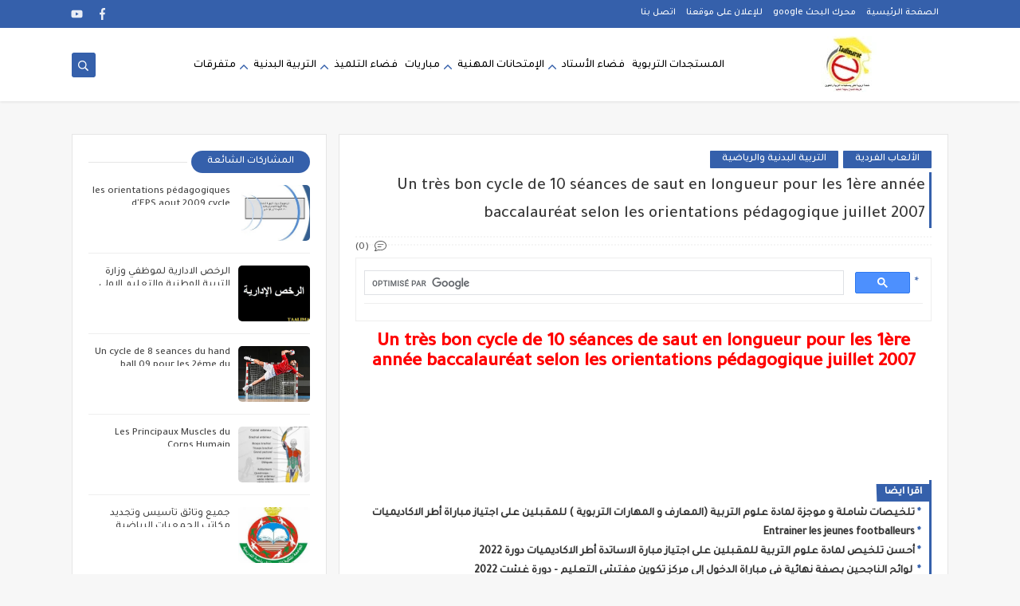

--- FILE ---
content_type: text/javascript; charset=UTF-8
request_url: https://www.taalimaroc.com/feeds/posts/default/-/%D8%A7%D9%84%D8%A3%D9%84%D8%B9%D8%A7%D8%A8%20%D8%A7%D9%84%D9%81%D8%B1%D8%AF%D9%8A%D8%A9?alt=json-in-script&redirect=false&start-index=1&max-results=6&callback=prst
body_size: 4626
content:
// API callback
prst({"version":"1.0","encoding":"UTF-8","feed":{"xmlns":"http://www.w3.org/2005/Atom","xmlns$openSearch":"http://a9.com/-/spec/opensearchrss/1.0/","xmlns$blogger":"http://schemas.google.com/blogger/2008","xmlns$georss":"http://www.georss.org/georss","xmlns$gd":"http://schemas.google.com/g/2005","xmlns$thr":"http://purl.org/syndication/thread/1.0","id":{"$t":"tag:blogger.com,1999:blog-1913908633128952763"},"updated":{"$t":"2025-12-01T04:47:44.716+01:00"},"category":[{"term":"slide"},{"term":"last"},{"term":"التربية البدنية والرياضية"},{"term":"الألعاب الجماعية"},{"term":"الألعاب الفردية"},{"term":"مباريات"},{"term":"فضاء الأستاذ"},{"term":"السلك الإبتدائي"},{"term":"المستجدات التربوية"},{"term":"متفرقات"},{"term":"الامتحانات المهنية"},{"term":"الإمتحان المهني"},{"term":"مباراة التفتيش"},{"term":"السلك الثانوي الإعدادي والتأهيلي"},{"term":"فضاء التلميذ"},{"term":"الامتحانات الاشهادية"},{"term":"المدارس والمعاهد العليا"}],"title":{"type":"text","$t":"تعليم ماروك "},"subtitle":{"type":"html","$t":"منصة تربوية تعنى بمستجدات التربية والتكوين\nطريقك للنجاح بمهنة التعليم\n"},"link":[{"rel":"http://schemas.google.com/g/2005#feed","type":"application/atom+xml","href":"https:\/\/www.taalimaroc.com\/feeds\/posts\/default"},{"rel":"self","type":"application/atom+xml","href":"https:\/\/www.blogger.com\/feeds\/1913908633128952763\/posts\/default\/-\/%D8%A7%D9%84%D8%A3%D9%84%D8%B9%D8%A7%D8%A8+%D8%A7%D9%84%D9%81%D8%B1%D8%AF%D9%8A%D8%A9?alt=json-in-script\u0026max-results=6\u0026redirect=false"},{"rel":"alternate","type":"text/html","href":"https:\/\/www.taalimaroc.com\/search\/label\/%D8%A7%D9%84%D8%A3%D9%84%D8%B9%D8%A7%D8%A8%20%D8%A7%D9%84%D9%81%D8%B1%D8%AF%D9%8A%D8%A9"},{"rel":"hub","href":"http://pubsubhubbub.appspot.com/"},{"rel":"next","type":"application/atom+xml","href":"https:\/\/www.blogger.com\/feeds\/1913908633128952763\/posts\/default\/-\/%D8%A7%D9%84%D8%A3%D9%84%D8%B9%D8%A7%D8%A8+%D8%A7%D9%84%D9%81%D8%B1%D8%AF%D9%8A%D8%A9\/-\/%D8%A7%D9%84%D8%A3%D9%84%D8%B9%D8%A7%D8%A8+%D8%A7%D9%84%D9%81%D8%B1%D8%AF%D9%8A%D8%A9?alt=json-in-script\u0026start-index=7\u0026max-results=6\u0026redirect=false"}],"author":[{"name":{"$t":"Unknown"},"email":{"$t":"noreply@blogger.com"},"gd$image":{"rel":"http://schemas.google.com/g/2005#thumbnail","width":"16","height":"16","src":"https:\/\/img1.blogblog.com\/img\/b16-rounded.gif"}}],"generator":{"version":"7.00","uri":"http://www.blogger.com","$t":"Blogger"},"openSearch$totalResults":{"$t":"461"},"openSearch$startIndex":{"$t":"1"},"openSearch$itemsPerPage":{"$t":"6"},"entry":[{"id":{"$t":"tag:blogger.com,1999:blog-1913908633128952763.post-2345668043244050018"},"published":{"$t":"2022-11-02T07:25:00.000+01:00"},"updated":{"$t":"2022-11-02T17:19:07.061+01:00"},"category":[{"scheme":"http://www.blogger.com/atom/ns#","term":"last"},{"scheme":"http://www.blogger.com/atom/ns#","term":"slide"},{"scheme":"http://www.blogger.com/atom/ns#","term":"الألعاب الفردية"},{"scheme":"http://www.blogger.com/atom/ns#","term":"التربية البدنية والرياضية"}],"title":{"type":"text","$t":"proposition pratique de saut en longueur au collège filali sofiane "},"content":{"type":"html","$t":"\u003Cdiv dir=\"rtl\" style=\"text-align: right;\" trbidi=\"on\"\u003E\n\u003Cdiv style=\"background-color: white; line-height: 19.32px; margin-bottom: 6px; text-align: center; widows: auto;\"\u003E\u003Cspan style=\"color: red; font-family: Helvetica, Arial, sans-serif; font-size: x-large;\"\u003Eproposition pratique de saut en longueur au\u0026nbsp;\u003C\/span\u003E\u003C\/div\u003E\u003Cdiv style=\"background-color: white; line-height: 19.32px; margin-bottom: 6px; text-align: center; widows: auto;\"\u003E\u003Cspan style=\"color: red; font-family: Helvetica, Arial, sans-serif; font-size: x-large;\"\u003E\u003Cbr \/\u003E\u003C\/span\u003E\u003C\/div\u003E\u003Cdiv style=\"background-color: white; line-height: 19.32px; margin-bottom: 6px; text-align: center; widows: auto;\"\u003E\u003Cspan style=\"color: red; font-family: Helvetica, Arial, sans-serif; font-size: x-large;\"\u003Ecollège filali sofiane\u0026nbsp;\u003C\/span\u003E\u003C\/div\u003E\u003Cdiv\u003E\n\u003C\/div\u003E\n\u003Cdiv class=\"separator\" style=\"clear: both; text-align: center;\"\u003E\u003Cbr \/\u003E\u003C\/div\u003E\n\u003Cdiv\u003E\n\u003Cdiv style=\"background-color: white; color: #1d2129; display: inline; font-family: Helvetica, Arial, sans-serif; font-size: 14px; line-height: 19.32px; margin-top: 6px; text-align: start; widows: auto;\"\u003E\n\u003Cbr \/\u003E\u003C\/div\u003E\n\u003C\/div\u003E\n\u003Cdiv\u003E\n\u003Cdiv style=\"background-color: white; color: #1d2129; display: inline; font-family: Helvetica, Arial, sans-serif; font-size: 14px; line-height: 19.32px; margin-top: 6px; text-align: start; widows: auto;\"\u003E\n\u003Cbr \/\u003E\u003C\/div\u003E\n\u003C\/div\u003E\u003Cdiv\u003E\u003Cdiv style=\"background-color: white; color: #1d2129; display: inline; font-family: Helvetica, Arial, sans-serif; font-size: 14px; line-height: 19.32px; margin-top: 6px; text-align: start; widows: auto;\"\u003E\u003Cbr \/\u003E\u003C\/div\u003E\u003C\/div\u003E\u003Cdiv\u003E\u003Cdiv style=\"background-color: white; color: #1d2129; display: inline; font-family: Helvetica, Arial, sans-serif; font-size: 14px; line-height: 19.32px; margin-top: 6px; text-align: start; widows: auto;\"\u003E\u003Cbr \/\u003E\u003C\/div\u003E\u003C\/div\u003E\u003Cdiv\u003E\u003Cdiv style=\"background-color: white; color: #1d2129; display: inline; font-family: Helvetica, Arial, sans-serif; font-size: 14px; line-height: 19.32px; margin-top: 6px; text-align: start; widows: auto;\"\u003E\u003Cbr \/\u003E\u003C\/div\u003E\u003C\/div\u003E\u003Cdiv\u003E\u003Cdiv style=\"background-color: white; color: #1d2129; display: inline; font-family: Helvetica, Arial, sans-serif; font-size: 14px; line-height: 19.32px; margin-top: 6px; text-align: start; widows: auto;\"\u003E\u003Cbr \/\u003E\u003C\/div\u003E\u003C\/div\u003E\u003Cdiv\u003E\u003Cdiv style=\"background-color: white; color: #1d2129; display: inline; font-family: Helvetica, Arial, sans-serif; font-size: 14px; line-height: 19.32px; margin-top: 6px; text-align: start; widows: auto;\"\u003E\u003Cbr \/\u003E\u003C\/div\u003E\u003C\/div\u003E\u003Cdiv\u003E\u003Cdiv style=\"background-color: white; color: #1d2129; display: inline; font-family: Helvetica, Arial, sans-serif; font-size: 14px; line-height: 19.32px; margin-top: 6px; text-align: start; widows: auto;\"\u003E\u003Cbr \/\u003E\u003C\/div\u003E\u003C\/div\u003E\u003Cdiv style=\"text-align: center;\"\u003E\u003Cdiv class=\"separator\" style=\"clear: both; text-align: center;\"\u003E\u003Ca href=\"https:\/\/blogger.googleusercontent.com\/img\/b\/R29vZ2xl\/AVvXsEjROXi7r--MpHqt5yEMHdR84VlujkdphsXq4qKHdiTgrm3V9pczaYcC9S40ViPj4GMoyDcww3en4dg7CkMGC5JkCaxay-jvCa7j4uTXR_VFGtFt70ZwFW__vvvZFwk2uErIXarfQfNRXnqPsnCE-JF3TfeINdOV76UOpcSq3qbr2gXR1gMAx24NpjX7\/s600\/sl.webp\" imageanchor=\"1\" style=\"margin-left: 1em; margin-right: 1em;\"\u003E\u003Cimg border=\"0\" data-original-height=\"316\" data-original-width=\"600\" height=\"169\" src=\"https:\/\/blogger.googleusercontent.com\/img\/b\/R29vZ2xl\/AVvXsEjROXi7r--MpHqt5yEMHdR84VlujkdphsXq4qKHdiTgrm3V9pczaYcC9S40ViPj4GMoyDcww3en4dg7CkMGC5JkCaxay-jvCa7j4uTXR_VFGtFt70ZwFW__vvvZFwk2uErIXarfQfNRXnqPsnCE-JF3TfeINdOV76UOpcSq3qbr2gXR1gMAx24NpjX7\/s320\/sl.webp\" width=\"320\" \/\u003E\u003C\/a\u003E\u003C\/div\u003E\u003Cbr \/\u003E\u003Cdiv style=\"background-color: white; color: #1d2129; display: inline; font-family: Helvetica, Arial, sans-serif; font-size: 14px; line-height: 19.32px; margin-top: 6px; text-align: start; widows: auto;\"\u003E\u003Cbr \/\u003E\u003C\/div\u003E\u003C\/div\u003E\u003Cdiv\u003E\u003Cdiv style=\"background-color: white; color: #1d2129; display: inline; font-family: Helvetica, Arial, sans-serif; font-size: 14px; line-height: 19.32px; margin-top: 6px; text-align: start; widows: auto;\"\u003E\u003Cbr \/\u003E\u003C\/div\u003E\u003C\/div\u003E\u003Cdiv\u003E\u003Cdiv style=\"background-color: white; color: #1d2129; display: inline; font-family: Helvetica, Arial, sans-serif; font-size: 14px; line-height: 19.32px; margin-top: 6px; text-align: start; widows: auto;\"\u003E\u003Cbr \/\u003E\u003C\/div\u003E\u003C\/div\u003E\u003Cdiv\u003E\u003Cdiv style=\"background-color: white; color: #1d2129; display: inline; font-family: Helvetica, Arial, sans-serif; font-size: 14px; line-height: 19.32px; margin-top: 6px; text-align: start; widows: auto;\"\u003E\u003Cbr \/\u003E\u003C\/div\u003E\u003C\/div\u003E\u003Cdiv\u003E\u003Cdiv style=\"background-color: white; color: #1d2129; display: inline; font-family: Helvetica, Arial, sans-serif; font-size: 14px; line-height: 19.32px; margin-top: 6px; text-align: start; widows: auto;\"\u003E\u003Cbr \/\u003E\u003C\/div\u003E\u003C\/div\u003E\u003Cdiv\u003E\u003Cdiv style=\"background-color: white; color: #1d2129; display: inline; font-family: Helvetica, Arial, sans-serif; font-size: 14px; line-height: 19.32px; margin-top: 6px; text-align: start; widows: auto;\"\u003E\u003Cbr \/\u003E\u003C\/div\u003E\u003C\/div\u003E\u003Cdiv\u003E\u003Cdiv style=\"background-color: white; color: #1d2129; display: inline; font-family: Helvetica, Arial, sans-serif; font-size: 14px; line-height: 19.32px; margin-top: 6px; text-align: start; widows: auto;\"\u003E\u003Cbr \/\u003E\u003C\/div\u003E\u003C\/div\u003E\n\u003Cdiv\u003E\n\u003Cdiv style=\"background-color: white; color: #1d2129; display: inline; font-family: Helvetica, Arial, sans-serif; font-size: 14px; line-height: 19.32px; margin-top: 6px; text-align: start; widows: auto;\"\u003E\n\u003Cbr \/\u003E\u003C\/div\u003E\n\u003C\/div\u003E\n\u003Cdiv\u003E\n\u003Cdiv style=\"background-color: white; color: #1d2129; display: inline; font-family: Helvetica, Arial, sans-serif; font-size: 14px; line-height: 19.32px; margin-top: 6px; text-align: start; widows: auto;\"\u003E\n\u003Cbr \/\u003E\u003C\/div\u003E\n\u003C\/div\u003E\n\u003Cdiv\u003E\n\u003Cdiv style=\"background-color: white; color: #1d2129; display: inline; font-family: Helvetica, Arial, sans-serif; font-size: 14px; line-height: 19.32px; margin-top: 6px; text-align: start; widows: auto;\"\u003E\n\u003Cbr \/\u003E\u003C\/div\u003E\n\u003C\/div\u003E\n\u003Cdiv style=\"text-align: center;\"\u003E\n\u003Cdiv style=\"background-color: white; color: #1d2129; display: inline; line-height: 19.32px; margin-top: 6px; text-align: start; widows: auto;\"\u003E\u003Ca href=\"https:\/\/www.epsmaroc.ma\/showthread.php?t=35146\"\u003E\u003Cspan style=\"font-size: x-large;\"\u003ELE LIEN POUR TELECHARGER LE DOC\u003C\/span\u003E\u003C\/a\u003E\u003C\/div\u003E\n\u003C\/div\u003E\n\u003C\/div\u003E\n"},"link":[{"rel":"replies","type":"application/atom+xml","href":"https:\/\/www.taalimaroc.com\/feeds\/2345668043244050018\/comments\/default","title":"تعليقات الرسالة"},{"rel":"replies","type":"text/html","href":"https:\/\/www.taalimaroc.com\/2017\/12\/pour-un-module-de-saut-en-longueur-au.html#comment-form","title":"0 تعليقات"},{"rel":"edit","type":"application/atom+xml","href":"https:\/\/www.blogger.com\/feeds\/1913908633128952763\/posts\/default\/2345668043244050018"},{"rel":"self","type":"application/atom+xml","href":"https:\/\/www.blogger.com\/feeds\/1913908633128952763\/posts\/default\/2345668043244050018"},{"rel":"alternate","type":"text/html","href":"https:\/\/www.taalimaroc.com\/2017\/12\/pour-un-module-de-saut-en-longueur-au.html","title":"proposition pratique de saut en longueur au collège filali sofiane "}],"author":[{"name":{"$t":"Unknown"},"email":{"$t":"noreply@blogger.com"},"gd$image":{"rel":"http://schemas.google.com/g/2005#thumbnail","width":"16","height":"16","src":"https:\/\/img1.blogblog.com\/img\/b16-rounded.gif"}}],"media$thumbnail":{"xmlns$media":"http://search.yahoo.com/mrss/","url":"https:\/\/blogger.googleusercontent.com\/img\/b\/R29vZ2xl\/AVvXsEjROXi7r--MpHqt5yEMHdR84VlujkdphsXq4qKHdiTgrm3V9pczaYcC9S40ViPj4GMoyDcww3en4dg7CkMGC5JkCaxay-jvCa7j4uTXR_VFGtFt70ZwFW__vvvZFwk2uErIXarfQfNRXnqPsnCE-JF3TfeINdOV76UOpcSq3qbr2gXR1gMAx24NpjX7\/s72-c\/sl.webp","height":"72","width":"72"},"thr$total":{"$t":"0"}},{"id":{"$t":"tag:blogger.com,1999:blog-1913908633128952763.post-3821213957594192805"},"published":{"$t":"2022-10-21T21:17:00.000+01:00"},"updated":{"$t":"2022-10-25T13:29:30.665+01:00"},"category":[{"scheme":"http://www.blogger.com/atom/ns#","term":"last"},{"scheme":"http://www.blogger.com/atom/ns#","term":"slide"},{"scheme":"http://www.blogger.com/atom/ns#","term":"الألعاب الفردية"}],"title":{"type":"text","$t":"Les compétences visées de chaque module d’enseignement au collège"},"content":{"type":"html","$t":"\u003Cdiv dir=\"rtl\" style=\"text-align: right;\" trbidi=\"on\"\u003E\n\u003Cdiv class=\"_5pbx userContent\" data-ft=\"{\u0026quot;tn\u0026quot;:\u0026quot;K\u0026quot;}\" id=\"js_1fw\" style=\"line-height: 1.38; text-align: center;\"\u003E\n\u003Cspan style=\"color: red; font-size: x-large;\"\u003E\u003Cdiv style=\"display: inline;\"\u003E\n\u003Cb\u003E\u003Cspan style=\"font-family: Georgia, Times New Roman, serif;\"\u003ELes compétences visées de chaque module d’enseignement au collège Pour chaque niveaux et Aps selon les orientations pédagogique 2009\u003C\/span\u003E\u003C\/b\u003E\u003C\/div\u003E\n\u003C\/span\u003E\u003C\/div\u003E\n\u003Cdiv class=\"_5pbx userContent\" data-ft=\"{\u0026quot;tn\u0026quot;:\u0026quot;K\u0026quot;}\" id=\"js_1fw\" style=\"line-height: 1.38; text-align: center;\"\u003E\n\u003Cdiv style=\"display: inline;\"\u003E\n\u003Cb\u003E\u003Cspan style=\"font-family: Georgia, Times New Roman, serif;\"\u003E\u003Cbr \/\u003E\u003C\/span\u003E\u003C\/b\u003E\u003C\/div\u003E\n\u003C\/div\u003E\u003Cdiv class=\"_5pbx userContent\" data-ft=\"{\u0026quot;tn\u0026quot;:\u0026quot;K\u0026quot;}\" id=\"js_1fw\" style=\"line-height: 1.38; text-align: center;\"\u003E\u003Cdiv style=\"display: inline;\"\u003E\u003Cb\u003E\u003Cspan style=\"font-family: Georgia, Times New Roman, serif;\"\u003E\u003Cbr \/\u003E\u003C\/span\u003E\u003C\/b\u003E\u003C\/div\u003E\u003C\/div\u003E\u003Cdiv class=\"_5pbx userContent\" data-ft=\"{\u0026quot;tn\u0026quot;:\u0026quot;K\u0026quot;}\" id=\"js_1fw\" style=\"line-height: 1.38; text-align: center;\"\u003E\u003Cdiv style=\"display: inline;\"\u003E\u003Cb\u003E\u003Cspan style=\"font-family: Georgia, Times New Roman, serif;\"\u003E\u003Cbr \/\u003E\u003C\/span\u003E\u003C\/b\u003E\u003C\/div\u003E\u003C\/div\u003E\u003Cdiv class=\"_5pbx userContent\" data-ft=\"{\u0026quot;tn\u0026quot;:\u0026quot;K\u0026quot;}\" id=\"js_1fw\" style=\"line-height: 1.38; text-align: center;\"\u003E\u003Cdiv style=\"display: inline;\"\u003E\u003Cb\u003E\u003Cspan style=\"font-family: Georgia, Times New Roman, serif;\"\u003E\u003Cbr \/\u003E\u003C\/span\u003E\u003C\/b\u003E\u003C\/div\u003E\u003C\/div\u003E\u003Cdiv class=\"_5pbx userContent\" data-ft=\"{\u0026quot;tn\u0026quot;:\u0026quot;K\u0026quot;}\" id=\"js_1fw\" style=\"line-height: 1.38; text-align: center;\"\u003E\u003Cdiv style=\"display: inline;\"\u003E\u003Cb\u003E\u003Cspan style=\"font-family: Georgia, Times New Roman, serif;\"\u003E\u003Cbr \/\u003E\u003C\/span\u003E\u003C\/b\u003E\u003C\/div\u003E\u003C\/div\u003E\u003Cdiv class=\"_5pbx userContent\" data-ft=\"{\u0026quot;tn\u0026quot;:\u0026quot;K\u0026quot;}\" id=\"js_1fw\" style=\"line-height: 1.38; text-align: center;\"\u003E\u003Cdiv style=\"display: inline;\"\u003E\u003Cb\u003E\u003Cspan style=\"font-family: Georgia, Times New Roman, serif;\"\u003E\u003Cbr \/\u003E\u003C\/span\u003E\u003C\/b\u003E\u003C\/div\u003E\u003C\/div\u003E\u003Cdiv class=\"_5pbx userContent\" data-ft=\"{\u0026quot;tn\u0026quot;:\u0026quot;K\u0026quot;}\" id=\"js_1fw\" style=\"line-height: 1.38; text-align: center;\"\u003E\u003Cdiv style=\"display: inline;\"\u003E\u003Cb\u003E\u003Cspan style=\"font-family: Georgia, Times New Roman, serif;\"\u003E\u003Cbr \/\u003E\u003C\/span\u003E\u003C\/b\u003E\u003C\/div\u003E\u003C\/div\u003E\u003Cdiv class=\"_5pbx userContent\" data-ft=\"{\u0026quot;tn\u0026quot;:\u0026quot;K\u0026quot;}\" id=\"js_1fw\" style=\"line-height: 1.38; text-align: center;\"\u003E\u003Cdiv style=\"display: inline;\"\u003E\u003Cb\u003E\u003Cdiv class=\"separator\" style=\"clear: both; text-align: center;\"\u003E\u003Ca href=\"https:\/\/blogger.googleusercontent.com\/img\/b\/R29vZ2xl\/AVvXsEhwwIdO37wUYeXZvay13EMc80DvscQxb-kAVwib5l7kc8xbDBgMtZlPp-UcAhiweT-JG_ESxYy6rltZDv_mY7ExPr1yWCXm_uTDrc0hhqHYF8F-75tJGd2FY4qHF0AHWFmYVLK7yltAqOxyjJqmLpJanrh5hpp1nQ4WbZybm3LMuR6t1_RW8Zeq8oJU\/s400\/%D9%83%D8%AE%20(1).webp\" imageanchor=\"1\" style=\"margin-left: 1em; margin-right: 1em;\"\u003E\u003Cimg border=\"0\" data-original-height=\"400\" data-original-width=\"400\" height=\"320\" src=\"https:\/\/blogger.googleusercontent.com\/img\/b\/R29vZ2xl\/AVvXsEhwwIdO37wUYeXZvay13EMc80DvscQxb-kAVwib5l7kc8xbDBgMtZlPp-UcAhiweT-JG_ESxYy6rltZDv_mY7ExPr1yWCXm_uTDrc0hhqHYF8F-75tJGd2FY4qHF0AHWFmYVLK7yltAqOxyjJqmLpJanrh5hpp1nQ4WbZybm3LMuR6t1_RW8Zeq8oJU\/s320\/%D9%83%D8%AE%20(1).webp\" width=\"320\" \/\u003E\u003C\/a\u003E\u003C\/div\u003E\u003Cbr \/\u003E\u003Cspan style=\"font-family: Georgia, Times New Roman, serif;\"\u003E\u003Cbr \/\u003E\u003C\/span\u003E\u003C\/b\u003E\u003C\/div\u003E\u003C\/div\u003E\n\u003Cdiv class=\"_5pbx userContent\" data-ft=\"{\u0026quot;tn\u0026quot;:\u0026quot;K\u0026quot;}\" id=\"js_1fw\" style=\"line-height: 1.38;\"\u003E\n\u003Cdiv style=\"display: inline;\"\u003E\n\u003Cb\u003E\u003Cspan style=\"font-family: Georgia, Times New Roman, serif;\"\u003E\u003Cbr \/\u003E\u003C\/span\u003E\u003C\/b\u003E\u003C\/div\u003E\n\u003C\/div\u003E\n\u003Cdiv class=\"_5pbx userContent\" data-ft=\"{\u0026quot;tn\u0026quot;:\u0026quot;K\u0026quot;}\" id=\"js_1fw\" style=\"line-height: 1.38;\"\u003E\u003Cbr \/\u003E\u003C\/div\u003E\u003Cdiv class=\"_5pbx userContent\" data-ft=\"{\u0026quot;tn\u0026quot;:\u0026quot;K\u0026quot;}\" id=\"js_1fw\" style=\"line-height: 1.38;\"\u003E\u003Cbr \/\u003E\u003C\/div\u003E\u003Cdiv class=\"_5pbx userContent\" data-ft=\"{\u0026quot;tn\u0026quot;:\u0026quot;K\u0026quot;}\" id=\"js_1fw\" style=\"line-height: 1.38;\"\u003E\n\u003C\/div\u003E\n\u003Cdiv class=\"_5pbx userContent\" data-ft=\"{\u0026quot;tn\u0026quot;:\u0026quot;K\u0026quot;}\" id=\"js_1fw\" style=\"line-height: 1.38;\"\u003E\n\u003Cdiv style=\"display: inline;\"\u003E\n\u003Cb\u003E\u003Cspan style=\"font-family: Georgia, Times New Roman, serif;\"\u003E\u003Cbr \/\u003E\u003C\/span\u003E\u003C\/b\u003E\u003C\/div\u003E\n\u003C\/div\u003E\n\u003Cdiv class=\"_5pbx userContent\" data-ft=\"{\u0026quot;tn\u0026quot;:\u0026quot;K\u0026quot;}\" id=\"js_1fw\" style=\"line-height: 1.38;\"\u003E\n\u003Cdiv style=\"display: inline;\"\u003E\n\u003Cb\u003E\u003Cspan style=\"font-family: Georgia, Times New Roman, serif;\"\u003E\u003Cbr \/\u003E\u003C\/span\u003E\u003C\/b\u003E\u003C\/div\u003E\n\u003C\/div\u003E\n\u003Cdiv class=\"_5pbx userContent\" data-ft=\"{\u0026quot;tn\u0026quot;:\u0026quot;K\u0026quot;}\" id=\"js_1fw\" style=\"line-height: 1.38; text-align: center;\"\u003E\n\u003Ca href=\"https:\/\/www.epsmaroc.ma\/showthread.php?t=27078\"\u003E\u003Cdiv style=\"display: inline;\"\u003E\n\u003Cb\u003E\u003Cspan style=\"font-family: Georgia, Times New Roman, serif; font-size: x-large;\"\u003ELE LIEN EST PAR ICI\u003C\/span\u003E\u003C\/b\u003E\u003C\/div\u003E\u003C\/a\u003E\u003C\/div\u003E\n\u003C\/div\u003E\n"},"link":[{"rel":"replies","type":"application/atom+xml","href":"https:\/\/www.taalimaroc.com\/feeds\/3821213957594192805\/comments\/default","title":"تعليقات الرسالة"},{"rel":"replies","type":"text/html","href":"https:\/\/www.taalimaroc.com\/2017\/01\/blog-post_21.html#comment-form","title":"0 تعليقات"},{"rel":"edit","type":"application/atom+xml","href":"https:\/\/www.blogger.com\/feeds\/1913908633128952763\/posts\/default\/3821213957594192805"},{"rel":"self","type":"application/atom+xml","href":"https:\/\/www.blogger.com\/feeds\/1913908633128952763\/posts\/default\/3821213957594192805"},{"rel":"alternate","type":"text/html","href":"https:\/\/www.taalimaroc.com\/2017\/01\/blog-post_21.html","title":"Les compétences visées de chaque module d’enseignement au collège"}],"author":[{"name":{"$t":"Unknown"},"email":{"$t":"noreply@blogger.com"},"gd$image":{"rel":"http://schemas.google.com/g/2005#thumbnail","width":"16","height":"16","src":"https:\/\/img1.blogblog.com\/img\/b16-rounded.gif"}}],"media$thumbnail":{"xmlns$media":"http://search.yahoo.com/mrss/","url":"https:\/\/blogger.googleusercontent.com\/img\/b\/R29vZ2xl\/AVvXsEhwwIdO37wUYeXZvay13EMc80DvscQxb-kAVwib5l7kc8xbDBgMtZlPp-UcAhiweT-JG_ESxYy6rltZDv_mY7ExPr1yWCXm_uTDrc0hhqHYF8F-75tJGd2FY4qHF0AHWFmYVLK7yltAqOxyjJqmLpJanrh5hpp1nQ4WbZybm3LMuR6t1_RW8Zeq8oJU\/s72-c\/%D9%83%D8%AE%20(1).webp","height":"72","width":"72"},"thr$total":{"$t":"0"}},{"id":{"$t":"tag:blogger.com,1999:blog-1913908633128952763.post-8149255050668793944"},"published":{"$t":"2022-10-20T22:58:00.000+01:00"},"updated":{"$t":"2022-10-23T17:14:10.787+01:00"},"category":[{"scheme":"http://www.blogger.com/atom/ns#","term":"last"},{"scheme":"http://www.blogger.com/atom/ns#","term":"slide"},{"scheme":"http://www.blogger.com/atom/ns#","term":"الألعاب الفردية"}],"title":{"type":"text","$t":"UN CD-ROM DE SAUT EN LONGUEUR De la théorie a la pratique"},"content":{"type":"html","$t":"\u003Cdiv dir=\"rtl\" style=\"text-align: right;\" trbidi=\"on\"\u003E\n\u003Cdiv style=\"text-align: center;\"\u003E\u003Cb\u003E\u003Cspan style=\"font-family: Georgia, Times New Roman, serif; font-size: x-large;\"\u003E\u0026nbsp;\u003Cspan style=\"color: red;\"\u003EUN CD-ROM DE SAUT EN LONGUEUR\u0026nbsp;\u003C\/span\u003E\u003C\/span\u003E\u003C\/b\u003E\u003C\/div\u003E\u003Cdiv style=\"text-align: center;\"\u003E\u003Cb\u003E\u003Cspan style=\"color: red; font-family: Georgia, Times New Roman, serif; font-size: x-large;\"\u003E\u0026nbsp;De la théorie a la pratique\u003C\/span\u003E\u003C\/b\u003E\u003C\/div\u003E\n\u003Cdiv style=\"text-align: center;\"\u003E\n\u003Cb\u003E\u003Cspan style=\"font-family: Georgia, Times New Roman, serif; font-size: x-large;\"\u003E\u003Cbr \/\u003E\u003C\/span\u003E\u003C\/b\u003E\u003C\/div\u003E\n\u003Cdiv style=\"text-align: center;\"\u003E\n\u003Cb\u003E\u003Cspan style=\"font-family: Georgia, Times New Roman, serif; font-size: x-large;\"\u003E\u003Cbr \/\u003E\u003C\/span\u003E\u003C\/b\u003E\u003C\/div\u003E\n\u003Cdiv class=\"separator\" style=\"clear: both; text-align: center;\"\u003E\u003Cbr \/\u003E\u003C\/div\u003E\n\u003Cdiv style=\"text-align: center;\"\u003E\n\u003Cb\u003E\u003Cdiv class=\"separator\" style=\"clear: both; text-align: center;\"\u003E\u003Ca href=\"https:\/\/blogger.googleusercontent.com\/img\/b\/R29vZ2xl\/AVvXsEjTXNv4w0cKMvwLH0Spe8NLJpQl7V7lG1xh8-bgk5afziGD94cd3CnWziTKIs838dyCX_PVQwHZWOeNS_r7YF2nhaKcXFxu8yLKVb98H3aqMJ9H3wpfePYD0ZhC9pXpiBQkCQbEGcSBx6s1vWs-6IV5g6gJohVKPRcdfDAK2FCkn55qDKLZdq0wDTVG\/s480\/CD-ROM%20SAUT%20EN%20LONGUEUR.webp\" imageanchor=\"1\" style=\"margin-left: 1em; margin-right: 1em;\"\u003E\u003Cimg border=\"0\" data-original-height=\"360\" data-original-width=\"480\" height=\"240\" src=\"https:\/\/blogger.googleusercontent.com\/img\/b\/R29vZ2xl\/AVvXsEjTXNv4w0cKMvwLH0Spe8NLJpQl7V7lG1xh8-bgk5afziGD94cd3CnWziTKIs838dyCX_PVQwHZWOeNS_r7YF2nhaKcXFxu8yLKVb98H3aqMJ9H3wpfePYD0ZhC9pXpiBQkCQbEGcSBx6s1vWs-6IV5g6gJohVKPRcdfDAK2FCkn55qDKLZdq0wDTVG\/s320\/CD-ROM%20SAUT%20EN%20LONGUEUR.webp\" width=\"320\" \/\u003E\u003C\/a\u003E\u003C\/div\u003E\u003Cbr \/\u003E\u003Cspan style=\"font-family: Georgia, Times New Roman, serif; font-size: x-large;\"\u003E\u003Cbr \/\u003E\u003C\/span\u003E\u003C\/b\u003E\u003C\/div\u003E\n\u003Cdiv style=\"text-align: center;\"\u003E\n\u003Cb\u003E\u003Cspan style=\"font-family: Georgia, Times New Roman, serif; font-size: x-large;\"\u003E\u003Cbr \/\u003E\u003C\/span\u003E\u003C\/b\u003E\u003C\/div\u003E\n\u003Cdiv style=\"text-align: center;\"\u003E\n\u003Cb\u003E\u003Cspan style=\"font-family: Georgia, Times New Roman, serif; font-size: x-large;\"\u003E\u003Cbr \/\u003E\u003C\/span\u003E\u003C\/b\u003E\u003C\/div\u003E\u003Cdiv style=\"text-align: center;\"\u003E\u003Cb\u003E\u003Cspan style=\"font-family: Georgia, Times New Roman, serif; font-size: x-large;\"\u003E\u003Cbr \/\u003E\u003C\/span\u003E\u003C\/b\u003E\u003C\/div\u003E\u003Cdiv style=\"text-align: center;\"\u003E\u003Cb\u003E\u003Cspan style=\"font-family: Georgia, Times New Roman, serif; font-size: x-large;\"\u003E\u003Cbr \/\u003E\u003C\/span\u003E\u003C\/b\u003E\u003C\/div\u003E\u003Cdiv style=\"text-align: center;\"\u003E\u003Cb\u003E\u003Cspan style=\"font-family: Georgia, Times New Roman, serif; font-size: x-large;\"\u003E\u003Cbr \/\u003E\u003C\/span\u003E\u003C\/b\u003E\u003C\/div\u003E\n\u003Cdiv style=\"text-align: center;\"\u003E\n\u003Cb\u003E\u003Cspan style=\"font-family: Georgia, Times New Roman, serif; font-size: x-large;\"\u003E\u003Ca href=\"https:\/\/www.epsmaroc.ma\/showthread.php?t=37530\"\u003ELE LIEN DE TELECHARGEMENT\u003C\/a\u003E\u003C\/span\u003E\u003C\/b\u003E\u003C\/div\u003E\n\u003C\/div\u003E\n"},"link":[{"rel":"replies","type":"application/atom+xml","href":"https:\/\/www.taalimaroc.com\/feeds\/8149255050668793944\/comments\/default","title":"تعليقات الرسالة"},{"rel":"replies","type":"text/html","href":"https:\/\/www.taalimaroc.com\/2017\/12\/blog-post_22.html#comment-form","title":"0 تعليقات"},{"rel":"edit","type":"application/atom+xml","href":"https:\/\/www.blogger.com\/feeds\/1913908633128952763\/posts\/default\/8149255050668793944"},{"rel":"self","type":"application/atom+xml","href":"https:\/\/www.blogger.com\/feeds\/1913908633128952763\/posts\/default\/8149255050668793944"},{"rel":"alternate","type":"text/html","href":"https:\/\/www.taalimaroc.com\/2017\/12\/blog-post_22.html","title":"UN CD-ROM DE SAUT EN LONGUEUR De la théorie a la pratique"}],"author":[{"name":{"$t":"Unknown"},"email":{"$t":"noreply@blogger.com"},"gd$image":{"rel":"http://schemas.google.com/g/2005#thumbnail","width":"16","height":"16","src":"https:\/\/img1.blogblog.com\/img\/b16-rounded.gif"}}],"media$thumbnail":{"xmlns$media":"http://search.yahoo.com/mrss/","url":"https:\/\/blogger.googleusercontent.com\/img\/b\/R29vZ2xl\/AVvXsEjTXNv4w0cKMvwLH0Spe8NLJpQl7V7lG1xh8-bgk5afziGD94cd3CnWziTKIs838dyCX_PVQwHZWOeNS_r7YF2nhaKcXFxu8yLKVb98H3aqMJ9H3wpfePYD0ZhC9pXpiBQkCQbEGcSBx6s1vWs-6IV5g6gJohVKPRcdfDAK2FCkn55qDKLZdq0wDTVG\/s72-c\/CD-ROM%20SAUT%20EN%20LONGUEUR.webp","height":"72","width":"72"},"thr$total":{"$t":"0"}},{"id":{"$t":"tag:blogger.com,1999:blog-1913908633128952763.post-7136520069890271012"},"published":{"$t":"2022-10-17T17:28:00.000+01:00"},"updated":{"$t":"2022-10-23T14:03:11.722+01:00"},"category":[{"scheme":"http://www.blogger.com/atom/ns#","term":"last"},{"scheme":"http://www.blogger.com/atom/ns#","term":"slide"},{"scheme":"http://www.blogger.com/atom/ns#","term":"الألعاب الفردية"}],"title":{"type":"text","$t":"un nouveau cycle d'endurance de 12 séances pour les 2ème année BAC"},"content":{"type":"html","$t":"\u003Cdiv dir=\"rtl\" style=\"text-align: center;\" trbidi=\"on\"\u003E\u003Cspan style=\"color: red; font-size: x-large;\"\u003Eun nouveau cycle d'endurance de 12 séances pour les 2ème année BAC\u003C\/span\u003E\u003C\/div\u003E\u003Cdiv dir=\"rtl\" style=\"text-align: center;\" trbidi=\"on\"\u003E\u003Cspan style=\"color: red; font-size: x-large;\"\u003E\u003Cbr \/\u003E\u003C\/span\u003E\u003C\/div\u003E\u003Cdiv dir=\"rtl\" style=\"text-align: center;\" trbidi=\"on\"\u003E\u003Cspan style=\"color: red; font-size: x-large;\"\u003E\u003Cbr \/\u003E\u003C\/span\u003E\u003C\/div\u003E\u003Cdiv dir=\"rtl\" style=\"text-align: center;\" trbidi=\"on\"\u003E\u003Cspan style=\"color: red; font-size: x-large;\"\u003E\u003Cbr \/\u003E\u003C\/span\u003E\u003C\/div\u003E\u003Cdiv dir=\"rtl\" style=\"text-align: center;\" trbidi=\"on\"\u003E\u003Cdiv class=\"separator\" style=\"clear: both; text-align: center;\"\u003E\u003Ca href=\"https:\/\/blogger.googleusercontent.com\/img\/b\/R29vZ2xl\/AVvXsEj8OR8NKy35W38F8qNUQ9GgINZgAInWwudh8eb-EXNwcKt04ecnbB-ajPR5cFMZjq0XnDYFR_Uk3F-9HAmFiEqQQvFdU6QX7x237oKuloT72ilIB3ODBFyqZkseKEsCN4XK4zHiOgFvRKg2zaz1Mz_lgKIFYHjTZWWiKs8UNZsAAP_bQdPjPsZ5jZDX\/s263\/course%20en%20duree.webp\" imageanchor=\"1\" style=\"margin-left: 1em; margin-right: 1em;\"\u003E\u003Cimg border=\"0\" data-original-height=\"173\" data-original-width=\"263\" height=\"173\" src=\"https:\/\/blogger.googleusercontent.com\/img\/b\/R29vZ2xl\/AVvXsEj8OR8NKy35W38F8qNUQ9GgINZgAInWwudh8eb-EXNwcKt04ecnbB-ajPR5cFMZjq0XnDYFR_Uk3F-9HAmFiEqQQvFdU6QX7x237oKuloT72ilIB3ODBFyqZkseKEsCN4XK4zHiOgFvRKg2zaz1Mz_lgKIFYHjTZWWiKs8UNZsAAP_bQdPjPsZ5jZDX\/s1600\/course%20en%20duree.webp\" width=\"263\" \/\u003E\u003C\/a\u003E\u003C\/div\u003E\u003Cbr \/\u003E\u003Cspan style=\"color: red; font-size: x-large;\"\u003E\u003Cbr \/\u003E\u003C\/span\u003E\u003C\/div\u003E\u003Cdiv dir=\"rtl\" style=\"text-align: center;\" trbidi=\"on\"\u003E\u003Cspan style=\"color: red; font-size: x-large;\"\u003E\u003Cbr \/\u003E\u003C\/span\u003E\u003C\/div\u003E\u003Cdiv dir=\"rtl\" style=\"text-align: center;\" trbidi=\"on\"\u003E\u003Cspan style=\"color: red; font-size: x-large;\"\u003E\u003Cbr \/\u003E\u003C\/span\u003E\u003C\/div\u003E\u003Cdiv dir=\"rtl\" style=\"text-align: center;\" trbidi=\"on\"\u003E\u003Cspan style=\"color: red; font-size: x-large;\"\u003E\u003Cbr \/\u003E\u003C\/span\u003E\u003C\/div\u003E\u003Cdiv dir=\"rtl\" style=\"text-align: right;\" trbidi=\"on\"\u003E\n\n\u003Cbr \/\u003E\n\u003Cbr \/\u003E\n\u003Ca href=\"http:\/\/epsmaroc.ma\/showthread.php?t=49570\"\u003E\u003Cbr \/\u003E\u003C\/a\u003E\n\u003Cdiv style=\"text-align: center;\"\u003E\n\u003Cb\u003E\u003Cspan style=\"font-family: inherit; font-size: x-large;\"\u003E\u003Ca href=\"https:\/\/www.epsmaroc.ma\/showthread.php?t=31429\"\u003Ele lien de telechargement\u003C\/a\u003E\u003C\/span\u003E\u003C\/b\u003E\u003C\/div\u003E\n\u003C\/div\u003E\n"},"link":[{"rel":"replies","type":"application/atom+xml","href":"https:\/\/www.taalimaroc.com\/feeds\/7136520069890271012\/comments\/default","title":"تعليقات الرسالة"},{"rel":"replies","type":"text/html","href":"https:\/\/www.taalimaroc.com\/2015\/10\/un-nouveau-cycle-d-endurance-de-12.html#comment-form","title":"9 تعليقات"},{"rel":"edit","type":"application/atom+xml","href":"https:\/\/www.blogger.com\/feeds\/1913908633128952763\/posts\/default\/7136520069890271012"},{"rel":"self","type":"application/atom+xml","href":"https:\/\/www.blogger.com\/feeds\/1913908633128952763\/posts\/default\/7136520069890271012"},{"rel":"alternate","type":"text/html","href":"https:\/\/www.taalimaroc.com\/2015\/10\/un-nouveau-cycle-d-endurance-de-12.html","title":"un nouveau cycle d'endurance de 12 séances pour les 2ème année BAC"}],"author":[{"name":{"$t":"Unknown"},"email":{"$t":"noreply@blogger.com"},"gd$image":{"rel":"http://schemas.google.com/g/2005#thumbnail","width":"16","height":"16","src":"https:\/\/img1.blogblog.com\/img\/b16-rounded.gif"}}],"media$thumbnail":{"xmlns$media":"http://search.yahoo.com/mrss/","url":"https:\/\/blogger.googleusercontent.com\/img\/b\/R29vZ2xl\/AVvXsEj8OR8NKy35W38F8qNUQ9GgINZgAInWwudh8eb-EXNwcKt04ecnbB-ajPR5cFMZjq0XnDYFR_Uk3F-9HAmFiEqQQvFdU6QX7x237oKuloT72ilIB3ODBFyqZkseKEsCN4XK4zHiOgFvRKg2zaz1Mz_lgKIFYHjTZWWiKs8UNZsAAP_bQdPjPsZ5jZDX\/s72-c\/course%20en%20duree.webp","height":"72","width":"72"},"thr$total":{"$t":"9"}},{"id":{"$t":"tag:blogger.com,1999:blog-1913908633128952763.post-8183360268920544643"},"published":{"$t":"2022-10-17T12:57:00.001+01:00"},"updated":{"$t":"2022-10-25T13:22:54.319+01:00"},"category":[{"scheme":"http://www.blogger.com/atom/ns#","term":"last"},{"scheme":"http://www.blogger.com/atom/ns#","term":"slide"},{"scheme":"http://www.blogger.com/atom/ns#","term":"الألعاب الفردية"}],"title":{"type":"text","$t":"Comment s'alimenter avant, pendant,après un entraînement, une compétition"},"content":{"type":"html","$t":"\u003Cdiv dir=\"rtl\" style=\"text-align: right;\" trbidi=\"on\"\u003E\n\u003Cdiv style=\"text-align: center;\"\u003E\u003Cspan style=\"color: red; font-size: x-large;\"\u003EComment s'alimenter avant, pendant, après un entraînement, une compétition\u003C\/span\u003E\u003C\/div\u003E\n\u003Cdiv style=\"text-align: center;\"\u003E\n\u003Cb\u003E\u003Cspan style=\"font-size: x-large;\"\u003E\u003Cbr \/\u003E\u003C\/span\u003E\u003C\/b\u003E\u003C\/div\u003E\u003Cdiv style=\"text-align: center;\"\u003E\u003Cb\u003E\u003Cspan style=\"font-size: x-large;\"\u003E\u003Cbr \/\u003E\u003C\/span\u003E\u003C\/b\u003E\u003C\/div\u003E\u003Cdiv style=\"text-align: center;\"\u003E\u003Cb\u003E\u003Cspan style=\"font-size: x-large;\"\u003E\u003Cbr \/\u003E\u003C\/span\u003E\u003C\/b\u003E\u003C\/div\u003E\u003Cdiv style=\"text-align: center;\"\u003E\u003Cb\u003E\u003Cspan style=\"font-size: x-large;\"\u003E\u003Cbr \/\u003E\u003C\/span\u003E\u003C\/b\u003E\u003C\/div\u003E\u003Cdiv style=\"text-align: center;\"\u003E\u003Cb\u003E\u003Cspan style=\"font-size: x-large;\"\u003E\u003Cbr \/\u003E\u003C\/span\u003E\u003C\/b\u003E\u003C\/div\u003E\u003Cdiv style=\"text-align: center;\"\u003E\u003Cb\u003E\u003Cdiv class=\"separator\" style=\"clear: both; text-align: center;\"\u003E\u003Ca href=\"https:\/\/blogger.googleusercontent.com\/img\/b\/R29vZ2xl\/AVvXsEjn1CglRBFh7pTFUNaLOeXN54uXaMGA6NUwh-acF_OpB2VbYMvSoUnR8tpjR9Mi7nzXyX16BJ8zxC173hCbvsZbqM8ZTbbSuHzUOpcKDH1PxF1iWcwnHSNFemVvOPzbUCEAX-McYerhpDZ0H-t-dE2SqI6M8TBqcnJaPNaX_K0QAqF_cHGeKVNwy1CY\/s400\/%D9%83%D8%AE%20(1).webp\" imageanchor=\"1\" style=\"margin-left: 1em; margin-right: 1em;\"\u003E\u003Cimg border=\"0\" data-original-height=\"400\" data-original-width=\"400\" height=\"320\" src=\"https:\/\/blogger.googleusercontent.com\/img\/b\/R29vZ2xl\/AVvXsEjn1CglRBFh7pTFUNaLOeXN54uXaMGA6NUwh-acF_OpB2VbYMvSoUnR8tpjR9Mi7nzXyX16BJ8zxC173hCbvsZbqM8ZTbbSuHzUOpcKDH1PxF1iWcwnHSNFemVvOPzbUCEAX-McYerhpDZ0H-t-dE2SqI6M8TBqcnJaPNaX_K0QAqF_cHGeKVNwy1CY\/s320\/%D9%83%D8%AE%20(1).webp\" width=\"320\" \/\u003E\u003C\/a\u003E\u003C\/div\u003E\u003Cbr \/\u003E\u003Cspan style=\"font-size: x-large;\"\u003E\u003Cbr \/\u003E\u003C\/span\u003E\u003C\/b\u003E\u003C\/div\u003E\u003Cdiv style=\"text-align: center;\"\u003E\u003Cb\u003E\u003Cspan style=\"font-size: x-large;\"\u003E\u003Cbr \/\u003E\u003C\/span\u003E\u003C\/b\u003E\u003C\/div\u003E\n\u003Cdiv style=\"text-align: center;\"\u003E\n\u003Cb\u003E\u003Cspan style=\"font-size: x-large;\"\u003E\u003Cbr \/\u003E\u003C\/span\u003E\u003C\/b\u003E\u003C\/div\u003E\n\u003Cdiv style=\"text-align: center;\"\u003E\n\u003Cb\u003E\u003Cspan style=\"font-size: x-large;\"\u003E\u003Ca href=\"https:\/\/www.mediafire.com\/file\/saegyiebev69wes\/Comment+s.rar\/file\"\u003Ele lien est par ici\u003C\/a\u003E\u003C\/span\u003E\u003C\/b\u003E\u003C\/div\u003E\n\u003Cdiv style=\"text-align: center;\"\u003E\n\u003Cbr \/\u003E\u003C\/div\u003E\n\u003C\/div\u003E\n"},"link":[{"rel":"replies","type":"application/atom+xml","href":"https:\/\/www.taalimaroc.com\/feeds\/8183360268920544643\/comments\/default","title":"تعليقات الرسالة"},{"rel":"replies","type":"text/html","href":"https:\/\/www.taalimaroc.com\/2017\/01\/accidents-sportifs-amicale-des-profs.html#comment-form","title":"0 تعليقات"},{"rel":"edit","type":"application/atom+xml","href":"https:\/\/www.blogger.com\/feeds\/1913908633128952763\/posts\/default\/8183360268920544643"},{"rel":"self","type":"application/atom+xml","href":"https:\/\/www.blogger.com\/feeds\/1913908633128952763\/posts\/default\/8183360268920544643"},{"rel":"alternate","type":"text/html","href":"https:\/\/www.taalimaroc.com\/2017\/01\/accidents-sportifs-amicale-des-profs.html","title":"Comment s'alimenter avant, pendant,après un entraînement, une compétition"}],"author":[{"name":{"$t":"Unknown"},"email":{"$t":"noreply@blogger.com"},"gd$image":{"rel":"http://schemas.google.com/g/2005#thumbnail","width":"16","height":"16","src":"https:\/\/img1.blogblog.com\/img\/b16-rounded.gif"}}],"media$thumbnail":{"xmlns$media":"http://search.yahoo.com/mrss/","url":"https:\/\/blogger.googleusercontent.com\/img\/b\/R29vZ2xl\/AVvXsEjn1CglRBFh7pTFUNaLOeXN54uXaMGA6NUwh-acF_OpB2VbYMvSoUnR8tpjR9Mi7nzXyX16BJ8zxC173hCbvsZbqM8ZTbbSuHzUOpcKDH1PxF1iWcwnHSNFemVvOPzbUCEAX-McYerhpDZ0H-t-dE2SqI6M8TBqcnJaPNaX_K0QAqF_cHGeKVNwy1CY\/s72-c\/%D9%83%D8%AE%20(1).webp","height":"72","width":"72"},"thr$total":{"$t":"0"}},{"id":{"$t":"tag:blogger.com,1999:blog-1913908633128952763.post-7603712072506048850"},"published":{"$t":"2022-10-15T22:43:00.001+01:00"},"updated":{"$t":"2022-10-25T12:57:29.330+01:00"},"category":[{"scheme":"http://www.blogger.com/atom/ns#","term":"last"},{"scheme":"http://www.blogger.com/atom/ns#","term":"slide"},{"scheme":"http://www.blogger.com/atom/ns#","term":"الألعاب الفردية"}],"title":{"type":"text","$t":"Les règles des compétitions en athlétisme"},"content":{"type":"html","$t":"\u003Cdiv dir=\"rtl\" style=\"text-align: center;\" trbidi=\"on\"\u003E\u003Cspan style=\"color: red; font-size: x-large;\"\u003ELes règles des compétitions en athlétisme\u003C\/span\u003E\u003C\/div\u003E\u003Cdiv dir=\"rtl\" style=\"text-align: right;\" trbidi=\"on\"\u003E\u003Cdiv style=\"text-align: center;\"\u003E\u003Cbr \/\u003E\u003C\/div\u003E\n\n\u003Cdiv class=\"separator\" style=\"clear: both; text-align: center;\"\u003E\u003Cbr \/\u003E\u003C\/div\u003E\n\u003Cspan style=\"font-size: large;\"\u003E\u003Cspan style=\"background-color: #fff9e1; color: sienna; font-family: \u0026quot;impact\u0026quot;; font-weight: bold; text-align: -webkit-center;\"\u003E\u003Cbr \/\u003E\u003C\/span\u003E\u003C\/span\u003E\n\u003Cspan style=\"font-size: large;\"\u003E\u003Cspan style=\"background-color: #fff9e1; color: sienna; font-family: \u0026quot;impact\u0026quot;; font-weight: bold; text-align: -webkit-center;\"\u003E\u003Cbr \/\u003E\u003Cbr \/\u003E\u003Cbr \/\u003E\u003Cbr \/\u003E\u003Cbr \/\u003E\u003Cbr \/\u003E\u003Cbr \/\u003E\u003C\/span\u003E\u003Cdiv class=\"separator\" style=\"clear: both; text-align: center;\"\u003E\u003Ca href=\"https:\/\/blogger.googleusercontent.com\/img\/b\/R29vZ2xl\/AVvXsEiOzv2rmBzkwAmEuU2XKzXmMBZX-6tg8AiZoon_6yTiEvv2HCFuPnF7Q5X38wIIXHyW65Ji-i5BTaGIOfMR5e2sqxRKNt2poxOtnLS-9boA20VPZLdTg9LWa3Lki0dIeglt1ap5I8h2rZGqCh44NTR5slZVQ5cRcOpC7rEh8MJRVMzRCbUrGL7u3whJ\/s251\/CV5.webp\" imageanchor=\"1\" style=\"margin-left: 1em; margin-right: 1em;\"\u003E\u003Cimg border=\"0\" data-original-height=\"201\" data-original-width=\"251\" height=\"201\" src=\"https:\/\/blogger.googleusercontent.com\/img\/b\/R29vZ2xl\/AVvXsEiOzv2rmBzkwAmEuU2XKzXmMBZX-6tg8AiZoon_6yTiEvv2HCFuPnF7Q5X38wIIXHyW65Ji-i5BTaGIOfMR5e2sqxRKNt2poxOtnLS-9boA20VPZLdTg9LWa3Lki0dIeglt1ap5I8h2rZGqCh44NTR5slZVQ5cRcOpC7rEh8MJRVMzRCbUrGL7u3whJ\/s1600\/CV5.webp\" width=\"251\" \/\u003E\u003C\/a\u003E\u003C\/div\u003E\u003Cbr \/\u003E\u003C\/span\u003E\n\u003Cspan style=\"font-size: large;\"\u003E\u003Cspan style=\"background-color: #fff9e1; color: sienna; font-family: \u0026quot;impact\u0026quot;; font-weight: bold; text-align: -webkit-center;\"\u003E\u003Cbr \/\u003E\u003Cbr \/\u003E\u003Cbr \/\u003E\u003C\/span\u003E\u003C\/span\u003E\u003Cspan style=\"background-color: white; color: #2b00fe; font-family: inherit;\"\u003E\u003Ca href=\"https:\/\/www.mediafire.com\/file\/a66dwu5a5iwkdum\/Competition-Technical-Rules-–-2020-Edition.pdf\/file\"\u003E\u003Cspan style=\"font-weight: bold; text-align: -webkit-center;\"\u003E\u003Cspan style=\"font-size: x-large;\"\u003E\u0026nbsp; \u0026nbsp; \u0026nbsp; \u0026nbsp; \u0026nbsp; \u0026nbsp; \u0026nbsp; \u0026nbsp; \u0026nbsp; \u0026nbsp; \u0026nbsp;Télécharger l'intervention\u003C\/span\u003E\u003C\/span\u003E\u003Cbr \/\u003E\n\u003C\/a\u003E\u003C\/span\u003E\u003Cdiv\u003E\n\u003Cspan style=\"background-color: #fff9e1; color: sienna; font-family: \u0026quot;impact\u0026quot;; font-size: medium; font-weight: bold; text-align: -webkit-center;\"\u003E\u003Cbr \/\u003E\u003C\/span\u003E\u003C\/div\u003E\n\u003C\/div\u003E\n"},"link":[{"rel":"replies","type":"application/atom+xml","href":"https:\/\/www.taalimaroc.com\/feeds\/7603712072506048850\/comments\/default","title":"تعليقات الرسالة"},{"rel":"replies","type":"text/html","href":"https:\/\/www.taalimaroc.com\/2017\/01\/une-intervention-sous-le-theme-ce-qui.html#comment-form","title":"0 تعليقات"},{"rel":"edit","type":"application/atom+xml","href":"https:\/\/www.blogger.com\/feeds\/1913908633128952763\/posts\/default\/7603712072506048850"},{"rel":"self","type":"application/atom+xml","href":"https:\/\/www.blogger.com\/feeds\/1913908633128952763\/posts\/default\/7603712072506048850"},{"rel":"alternate","type":"text/html","href":"https:\/\/www.taalimaroc.com\/2017\/01\/une-intervention-sous-le-theme-ce-qui.html","title":"Les règles des compétitions en athlétisme"}],"author":[{"name":{"$t":"Unknown"},"email":{"$t":"noreply@blogger.com"},"gd$image":{"rel":"http://schemas.google.com/g/2005#thumbnail","width":"16","height":"16","src":"https:\/\/img1.blogblog.com\/img\/b16-rounded.gif"}}],"media$thumbnail":{"xmlns$media":"http://search.yahoo.com/mrss/","url":"https:\/\/blogger.googleusercontent.com\/img\/b\/R29vZ2xl\/AVvXsEiOzv2rmBzkwAmEuU2XKzXmMBZX-6tg8AiZoon_6yTiEvv2HCFuPnF7Q5X38wIIXHyW65Ji-i5BTaGIOfMR5e2sqxRKNt2poxOtnLS-9boA20VPZLdTg9LWa3Lki0dIeglt1ap5I8h2rZGqCh44NTR5slZVQ5cRcOpC7rEh8MJRVMzRCbUrGL7u3whJ\/s72-c\/CV5.webp","height":"72","width":"72"},"thr$total":{"$t":"0"}}]}});

--- FILE ---
content_type: text/javascript; charset=UTF-8
request_url: https://www.taalimaroc.com//feeds/posts/summary/?alt=json-in-script&redirect=false&start-index=1&max-results=50&callback=related_results_labels
body_size: 18675
content:
// API callback
related_results_labels({"version":"1.0","encoding":"UTF-8","feed":{"xmlns":"http://www.w3.org/2005/Atom","xmlns$openSearch":"http://a9.com/-/spec/opensearchrss/1.0/","xmlns$blogger":"http://schemas.google.com/blogger/2008","xmlns$georss":"http://www.georss.org/georss","xmlns$gd":"http://schemas.google.com/g/2005","xmlns$thr":"http://purl.org/syndication/thread/1.0","id":{"$t":"tag:blogger.com,1999:blog-1913908633128952763"},"updated":{"$t":"2025-12-01T04:47:44.716+01:00"},"category":[{"term":"slide"},{"term":"last"},{"term":"التربية البدنية والرياضية"},{"term":"الألعاب الجماعية"},{"term":"الألعاب الفردية"},{"term":"مباريات"},{"term":"فضاء الأستاذ"},{"term":"السلك الإبتدائي"},{"term":"المستجدات التربوية"},{"term":"متفرقات"},{"term":"الامتحانات المهنية"},{"term":"الإمتحان المهني"},{"term":"مباراة التفتيش"},{"term":"السلك الثانوي الإعدادي والتأهيلي"},{"term":"فضاء التلميذ"},{"term":"الامتحانات الاشهادية"},{"term":"المدارس والمعاهد العليا"}],"title":{"type":"text","$t":"تعليم ماروك "},"subtitle":{"type":"html","$t":"منصة تربوية تعنى بمستجدات التربية والتكوين\nطريقك للنجاح بمهنة التعليم\n"},"link":[{"rel":"http://schemas.google.com/g/2005#feed","type":"application/atom+xml","href":"https:\/\/www.taalimaroc.com\/feeds\/posts\/summary"},{"rel":"self","type":"application/atom+xml","href":"https:\/\/www.blogger.com\/feeds\/1913908633128952763\/posts\/summary?alt=json-in-script\u0026max-results=50\u0026redirect=false"},{"rel":"alternate","type":"text/html","href":"https:\/\/www.taalimaroc.com\/"},{"rel":"hub","href":"http://pubsubhubbub.appspot.com/"},{"rel":"next","type":"application/atom+xml","href":"https:\/\/www.blogger.com\/feeds\/1913908633128952763\/posts\/summary?alt=json-in-script\u0026start-index=51\u0026max-results=50\u0026redirect=false"}],"author":[{"name":{"$t":"Unknown"},"email":{"$t":"noreply@blogger.com"},"gd$image":{"rel":"http://schemas.google.com/g/2005#thumbnail","width":"16","height":"16","src":"https:\/\/img1.blogblog.com\/img\/b16-rounded.gif"}}],"generator":{"version":"7.00","uri":"http://www.blogger.com","$t":"Blogger"},"openSearch$totalResults":{"$t":"1569"},"openSearch$startIndex":{"$t":"1"},"openSearch$itemsPerPage":{"$t":"50"},"entry":[{"id":{"$t":"tag:blogger.com,1999:blog-1913908633128952763.post-450340416824424286"},"published":{"$t":"2022-11-20T11:58:00.002+01:00"},"updated":{"$t":"2022-11-20T11:58:42.756+01:00"},"category":[{"scheme":"http://www.blogger.com/atom/ns#","term":"last"},{"scheme":"http://www.blogger.com/atom/ns#","term":"slide"},{"scheme":"http://www.blogger.com/atom/ns#","term":"متفرقات"}],"title":{"type":"text","$t":"نموذج القانون الأساسي للجمعيات"},"summary":{"type":"text","$t":"\u0026nbsp;نموذج القانون الأساسي للجمعياتالتحميل من هنا"},"link":[{"rel":"replies","type":"application/atom+xml","href":"https:\/\/www.taalimaroc.com\/feeds\/450340416824424286\/comments\/default","title":"تعليقات الرسالة"},{"rel":"replies","type":"text/html","href":"https:\/\/www.taalimaroc.com\/2022\/11\/Modele-de-statut-des-associations.html#comment-form","title":"0 تعليقات"},{"rel":"edit","type":"application/atom+xml","href":"https:\/\/www.blogger.com\/feeds\/1913908633128952763\/posts\/default\/450340416824424286"},{"rel":"self","type":"application/atom+xml","href":"https:\/\/www.blogger.com\/feeds\/1913908633128952763\/posts\/default\/450340416824424286"},{"rel":"alternate","type":"text/html","href":"https:\/\/www.taalimaroc.com\/2022\/11\/Modele-de-statut-des-associations.html","title":"نموذج القانون الأساسي للجمعيات"}],"author":[{"name":{"$t":"Unknown"},"email":{"$t":"noreply@blogger.com"},"gd$image":{"rel":"http://schemas.google.com/g/2005#thumbnail","width":"16","height":"16","src":"https:\/\/img1.blogblog.com\/img\/b16-rounded.gif"}}],"media$thumbnail":{"xmlns$media":"http://search.yahoo.com/mrss/","url":"https:\/\/blogger.googleusercontent.com\/img\/b\/R29vZ2xl\/AVvXsEggGli0fJOwMwD_8u8lmDcBYe6sprLomqFv_PeKJaxCUPhGSgmxQSZ70VHP5BJzOhhdaXl_mMderq7_gD6QmBhyt7MaXh05fm-MNhN-Ms-UlfhtX_B9SJ0C4smzWULS2-BW1t6ZHdHc03cj1kTu6l_HtIiq-wen5R0GHmKFRuVpC7XgvIcBZ2Pli1aX\/s72-c\/%D9%83%D8%AE2.webp","height":"72","width":"72"},"thr$total":{"$t":"0"}},{"id":{"$t":"tag:blogger.com,1999:blog-1913908633128952763.post-2563441121170732726"},"published":{"$t":"2022-11-19T13:51:00.001+01:00"},"updated":{"$t":"2022-11-19T13:51:17.583+01:00"},"category":[{"scheme":"http://www.blogger.com/atom/ns#","term":"last"},{"scheme":"http://www.blogger.com/atom/ns#","term":"slide"},{"scheme":"http://www.blogger.com/atom/ns#","term":"الامتحانات الاشهادية"},{"scheme":"http://www.blogger.com/atom/ns#","term":"السلك الثانوي الإعدادي والتأهيلي"},{"scheme":"http://www.blogger.com/atom/ns#","term":"فضاء الأستاذ"},{"scheme":"http://www.blogger.com/atom/ns#","term":"فضاء التلميذ"}],"title":{"type":"text","$t":"مواضيع امتحانات البكالوريا من 2010 الى 2021"},"summary":{"type":"text","$t":"\u0026nbsp;مواضيع امتحانات البكالوريا\u0026nbsp;التحميل من هنا"},"link":[{"rel":"replies","type":"application/atom+xml","href":"https:\/\/www.taalimaroc.com\/feeds\/2563441121170732726\/comments\/default","title":"تعليقات الرسالة"},{"rel":"replies","type":"text/html","href":"https:\/\/www.taalimaroc.com\/2022\/11\/des-examin-du-baccalaureat-de-2010-a-2021.html#comment-form","title":"0 تعليقات"},{"rel":"edit","type":"application/atom+xml","href":"https:\/\/www.blogger.com\/feeds\/1913908633128952763\/posts\/default\/2563441121170732726"},{"rel":"self","type":"application/atom+xml","href":"https:\/\/www.blogger.com\/feeds\/1913908633128952763\/posts\/default\/2563441121170732726"},{"rel":"alternate","type":"text/html","href":"https:\/\/www.taalimaroc.com\/2022\/11\/des-examin-du-baccalaureat-de-2010-a-2021.html","title":"مواضيع امتحانات البكالوريا من 2010 الى 2021"}],"author":[{"name":{"$t":"Unknown"},"email":{"$t":"noreply@blogger.com"},"gd$image":{"rel":"http://schemas.google.com/g/2005#thumbnail","width":"16","height":"16","src":"https:\/\/img1.blogblog.com\/img\/b16-rounded.gif"}}],"media$thumbnail":{"xmlns$media":"http://search.yahoo.com/mrss/","url":"https:\/\/blogger.googleusercontent.com\/img\/b\/R29vZ2xl\/AVvXsEjAWVmi-tu0dNJlStF1eRZR2Q78jxzrKGZI0-HsshfDzYyIgJvIi-yDRS3rmcxr_r1cW7rvzIcb2FjfnOiCgwF0VmUsU7lFAOPPEZZRoWfc60fJrYNQ1b-h9pRlp301_ObC2YiLeqzMeNxZij_XTxrao39XYHObYR1Zbn38qDQ7l-FWWMTGEN7WJ2xk\/s72-c\/%D9%83%D8%AE2%20(1).webp","height":"72","width":"72"},"thr$total":{"$t":"0"}},{"id":{"$t":"tag:blogger.com,1999:blog-1913908633128952763.post-782346121114122253"},"published":{"$t":"2022-11-19T13:42:00.001+01:00"},"updated":{"$t":"2022-11-19T13:42:07.945+01:00"},"category":[{"scheme":"http://www.blogger.com/atom/ns#","term":"last"},{"scheme":"http://www.blogger.com/atom/ns#","term":"slide"},{"scheme":"http://www.blogger.com/atom/ns#","term":"الامتحانات الاشهادية"},{"scheme":"http://www.blogger.com/atom/ns#","term":"السلك الإبتدائي"},{"scheme":"http://www.blogger.com/atom/ns#","term":"فضاء الأستاذ"},{"scheme":"http://www.blogger.com/atom/ns#","term":"فضاء التلميذ"}],"title":{"type":"text","$t":"مواضيع الامتحانات الموحدة للسنة الثالثة إعدادي لجميع جهات المغرب"},"summary":{"type":"text","$t":"\u0026nbsp;مواضيع الامتحانات الموحدة للسنة الثالثة إعدادي\u0026nbsp;لجميع جهات المغربالتحميل من هنا"},"link":[{"rel":"replies","type":"application/atom+xml","href":"https:\/\/www.taalimaroc.com\/feeds\/782346121114122253\/comments\/default","title":"تعليقات الرسالة"},{"rel":"replies","type":"text/html","href":"https:\/\/www.taalimaroc.com\/2022\/11\/des-examens-pour-la-3eme-annee-collegiale-pour-toutes-les-regions-du-Maroc.html#comment-form","title":"0 تعليقات"},{"rel":"edit","type":"application/atom+xml","href":"https:\/\/www.blogger.com\/feeds\/1913908633128952763\/posts\/default\/782346121114122253"},{"rel":"self","type":"application/atom+xml","href":"https:\/\/www.blogger.com\/feeds\/1913908633128952763\/posts\/default\/782346121114122253"},{"rel":"alternate","type":"text/html","href":"https:\/\/www.taalimaroc.com\/2022\/11\/des-examens-pour-la-3eme-annee-collegiale-pour-toutes-les-regions-du-Maroc.html","title":"مواضيع الامتحانات الموحدة للسنة الثالثة إعدادي لجميع جهات المغرب"}],"author":[{"name":{"$t":"Unknown"},"email":{"$t":"noreply@blogger.com"},"gd$image":{"rel":"http://schemas.google.com/g/2005#thumbnail","width":"16","height":"16","src":"https:\/\/img1.blogblog.com\/img\/b16-rounded.gif"}}],"media$thumbnail":{"xmlns$media":"http://search.yahoo.com/mrss/","url":"https:\/\/blogger.googleusercontent.com\/img\/b\/R29vZ2xl\/AVvXsEhwKwsxxOvSv44Mdf-O7lXQ766xQBloQs_yzkom_MvCjxTxqrovaUUl6pSGHBhSN9SfX1OXXRhoRUHDa8D5yJOCB5QnAkH4PKke21BOCTkSndu9T4FP_kTtbBHarzDMxwFfETOi4xmU5W-jhxSphB1xG4hdpjUtiZDByEr6v2TbcA2lkeySgf-ns9pp\/s72-c\/%D9%83%D8%AE2%20(1).jpg","height":"72","width":"72"},"thr$total":{"$t":"0"}},{"id":{"$t":"tag:blogger.com,1999:blog-1913908633128952763.post-8623573984765632005"},"published":{"$t":"2022-11-19T13:37:00.000+01:00"},"updated":{"$t":"2022-11-19T13:37:02.994+01:00"},"category":[{"scheme":"http://www.blogger.com/atom/ns#","term":"last"},{"scheme":"http://www.blogger.com/atom/ns#","term":"slide"},{"scheme":"http://www.blogger.com/atom/ns#","term":"الامتحانات الاشهادية"},{"scheme":"http://www.blogger.com/atom/ns#","term":"السلك الإبتدائي"},{"scheme":"http://www.blogger.com/atom/ns#","term":"فضاء الأستاذ"},{"scheme":"http://www.blogger.com/atom/ns#","term":"فضاء التلميذ"}],"title":{"type":"text","$t":"مواضيع الامتحانات الموحدة للسنة السادسة ابتدائي لجميع الجهات بالمغرب"},"summary":{"type":"text","$t":"\u0026nbsp;مواضيع الامتحانات الموحدة للسنة السادسة ابتدائيلتحميل الامتحانات من هنا"},"link":[{"rel":"replies","type":"application/atom+xml","href":"https:\/\/www.taalimaroc.com\/feeds\/8623573984765632005\/comments\/default","title":"تعليقات الرسالة"},{"rel":"replies","type":"text/html","href":"https:\/\/www.taalimaroc.com\/2022\/11\/des-examens-pour-la-sixieme-annee-primaire-pour-toutes-les-regions-du-Maroc.html#comment-form","title":"0 تعليقات"},{"rel":"edit","type":"application/atom+xml","href":"https:\/\/www.blogger.com\/feeds\/1913908633128952763\/posts\/default\/8623573984765632005"},{"rel":"self","type":"application/atom+xml","href":"https:\/\/www.blogger.com\/feeds\/1913908633128952763\/posts\/default\/8623573984765632005"},{"rel":"alternate","type":"text/html","href":"https:\/\/www.taalimaroc.com\/2022\/11\/des-examens-pour-la-sixieme-annee-primaire-pour-toutes-les-regions-du-Maroc.html","title":"مواضيع الامتحانات الموحدة للسنة السادسة ابتدائي لجميع الجهات بالمغرب"}],"author":[{"name":{"$t":"Unknown"},"email":{"$t":"noreply@blogger.com"},"gd$image":{"rel":"http://schemas.google.com/g/2005#thumbnail","width":"16","height":"16","src":"https:\/\/img1.blogblog.com\/img\/b16-rounded.gif"}}],"media$thumbnail":{"xmlns$media":"http://search.yahoo.com/mrss/","url":"https:\/\/blogger.googleusercontent.com\/img\/b\/R29vZ2xl\/AVvXsEgWrQK0hqaBPAWbMDCyR5xMT5viGH1oZ9Y2t7pSJAqVurCk3C9q9JchgOCKPaJj1x4_2N3xLwoeafpQ4L5OvhpY-H9esyPiR627HV7nj0ZhFmUsaj0cBqb46lq1pxq34m_A80HDKmpHd-OqiLrHsXZmJzJwxYBVu34WtlKrxnM0O4F-6D51gaMM3jm-\/s72-c\/%D8%A7%D9%84%D8%AA%D8%B9%D9%84%D9%8A%D9%85%20%D8%A7%D9%84%D8%A7%D8%A8%D8%AA%D8%AF%D8%A7%D8%A6%D9%8A%20%D8%AA%D8%B9%D9%84%D9%8A%D9%85%20%D9%85%D8%A7%D8%B1%D9%88%D9%83.webp","height":"72","width":"72"},"thr$total":{"$t":"0"}},{"id":{"$t":"tag:blogger.com,1999:blog-1913908633128952763.post-2345668043244050018"},"published":{"$t":"2022-11-02T07:25:00.000+01:00"},"updated":{"$t":"2022-11-02T17:19:07.061+01:00"},"category":[{"scheme":"http://www.blogger.com/atom/ns#","term":"last"},{"scheme":"http://www.blogger.com/atom/ns#","term":"slide"},{"scheme":"http://www.blogger.com/atom/ns#","term":"الألعاب الفردية"},{"scheme":"http://www.blogger.com/atom/ns#","term":"التربية البدنية والرياضية"}],"title":{"type":"text","$t":"proposition pratique de saut en longueur au collège filali sofiane "},"summary":{"type":"text","$t":"\nproposition pratique de saut en longueur au\u0026nbsp;collège filali sofiane\u0026nbsp;\n\n\n\n\n\n\n\n\n\n\n\n\n\n\n\n\n\n\n\n\n\n\n\nLE LIEN POUR TELECHARGER LE DOC\n\n\n"},"link":[{"rel":"replies","type":"application/atom+xml","href":"https:\/\/www.taalimaroc.com\/feeds\/2345668043244050018\/comments\/default","title":"تعليقات الرسالة"},{"rel":"replies","type":"text/html","href":"https:\/\/www.taalimaroc.com\/2017\/12\/pour-un-module-de-saut-en-longueur-au.html#comment-form","title":"0 تعليقات"},{"rel":"edit","type":"application/atom+xml","href":"https:\/\/www.blogger.com\/feeds\/1913908633128952763\/posts\/default\/2345668043244050018"},{"rel":"self","type":"application/atom+xml","href":"https:\/\/www.blogger.com\/feeds\/1913908633128952763\/posts\/default\/2345668043244050018"},{"rel":"alternate","type":"text/html","href":"https:\/\/www.taalimaroc.com\/2017\/12\/pour-un-module-de-saut-en-longueur-au.html","title":"proposition pratique de saut en longueur au collège filali sofiane "}],"author":[{"name":{"$t":"Unknown"},"email":{"$t":"noreply@blogger.com"},"gd$image":{"rel":"http://schemas.google.com/g/2005#thumbnail","width":"16","height":"16","src":"https:\/\/img1.blogblog.com\/img\/b16-rounded.gif"}}],"media$thumbnail":{"xmlns$media":"http://search.yahoo.com/mrss/","url":"https:\/\/blogger.googleusercontent.com\/img\/b\/R29vZ2xl\/AVvXsEjROXi7r--MpHqt5yEMHdR84VlujkdphsXq4qKHdiTgrm3V9pczaYcC9S40ViPj4GMoyDcww3en4dg7CkMGC5JkCaxay-jvCa7j4uTXR_VFGtFt70ZwFW__vvvZFwk2uErIXarfQfNRXnqPsnCE-JF3TfeINdOV76UOpcSq3qbr2gXR1gMAx24NpjX7\/s72-c\/sl.webp","height":"72","width":"72"},"thr$total":{"$t":"0"}},{"id":{"$t":"tag:blogger.com,1999:blog-1913908633128952763.post-4565867847745720877"},"published":{"$t":"2022-10-29T18:15:00.000+01:00"},"updated":{"$t":"2022-10-30T14:40:58.968+01:00"},"category":[{"scheme":"http://www.blogger.com/atom/ns#","term":"last"},{"scheme":"http://www.blogger.com/atom/ns#","term":"slide"},{"scheme":"http://www.blogger.com/atom/ns#","term":"الألعاب الجماعية"},{"scheme":"http://www.blogger.com/atom/ns#","term":"التربية البدنية والرياضية"}],"title":{"type":"text","$t":"REGLES OFFICIELLES DE VOLLEYBALL 2021\/2024"},"summary":{"type":"text","$t":"REGLES OFFICIELLES DE VOLLEYBALL2021\/2024\u0026nbsp;\n\n\n\n\n\n\n\n\n\n\n\n\n\n\nLE LIEN DE TELECHARGEMENT\n\n"},"link":[{"rel":"replies","type":"application/atom+xml","href":"https:\/\/www.taalimaroc.com\/feeds\/4565867847745720877\/comments\/default","title":"تعليقات الرسالة"},{"rel":"replies","type":"text/html","href":"https:\/\/www.taalimaroc.com\/2018\/01\/regles-officielles-de-volleyball-2017.html#comment-form","title":"0 تعليقات"},{"rel":"edit","type":"application/atom+xml","href":"https:\/\/www.blogger.com\/feeds\/1913908633128952763\/posts\/default\/4565867847745720877"},{"rel":"self","type":"application/atom+xml","href":"https:\/\/www.blogger.com\/feeds\/1913908633128952763\/posts\/default\/4565867847745720877"},{"rel":"alternate","type":"text/html","href":"https:\/\/www.taalimaroc.com\/2018\/01\/regles-officielles-de-volleyball-2017.html","title":"REGLES OFFICIELLES DE VOLLEYBALL 2021\/2024"}],"author":[{"name":{"$t":"Unknown"},"email":{"$t":"noreply@blogger.com"},"gd$image":{"rel":"http://schemas.google.com/g/2005#thumbnail","width":"16","height":"16","src":"https:\/\/img1.blogblog.com\/img\/b16-rounded.gif"}}],"media$thumbnail":{"xmlns$media":"http://search.yahoo.com/mrss/","url":"https:\/\/blogger.googleusercontent.com\/img\/b\/R29vZ2xl\/AVvXsEiBGwG0MynbED_8cIqu4CeV1onfmKXf3PDHt2MrLwYeAdrpq2PFURwO0ckkg8gPkxe1qivydqDfnQCThONLPv3mylVkHTmjkI6WFTSjZXsHEALB7KoVtILr4sa4mbbXw4Qo5IpWO7t13qn105hyT4vrVDZdZ0Y2GhvHMt1w5fO-orkO7zaY9KdSRApf\/s72-c\/REGLES%20OFFICIELS%20DE%20VOLLEY%20BALL.webp","height":"72","width":"72"},"thr$total":{"$t":"0"}},{"id":{"$t":"tag:blogger.com,1999:blog-1913908633128952763.post-9051403086954295403"},"published":{"$t":"2022-10-29T17:02:00.000+01:00"},"updated":{"$t":"2022-10-30T12:53:32.418+01:00"},"category":[{"scheme":"http://www.blogger.com/atom/ns#","term":"last"},{"scheme":"http://www.blogger.com/atom/ns#","term":"slide"},{"scheme":"http://www.blogger.com/atom/ns#","term":"التربية البدنية والرياضية"}],"title":{"type":"text","$t":"Méthodologie d’enseignement en EPS selon les nouvelles Orientations Pédagogique 2009"},"summary":{"type":"text","$t":"\n\n\nMéthodologie \nd’enseignement en EPS selon les nouvelles Orientations Pédagogique 2009\n\n\n\n\n\n\n\n\n\n\nLE LIEN\u0026nbsp;DE TELECHARGEMENT\n\n"},"link":[{"rel":"replies","type":"application/atom+xml","href":"https:\/\/www.taalimaroc.com\/feeds\/9051403086954295403\/comments\/default","title":"تعليقات الرسالة"},{"rel":"replies","type":"text/html","href":"https:\/\/www.taalimaroc.com\/2017\/12\/methodologie-denseignement-en-eps-selon.html#comment-form","title":"0 تعليقات"},{"rel":"edit","type":"application/atom+xml","href":"https:\/\/www.blogger.com\/feeds\/1913908633128952763\/posts\/default\/9051403086954295403"},{"rel":"self","type":"application/atom+xml","href":"https:\/\/www.blogger.com\/feeds\/1913908633128952763\/posts\/default\/9051403086954295403"},{"rel":"alternate","type":"text/html","href":"https:\/\/www.taalimaroc.com\/2017\/12\/methodologie-denseignement-en-eps-selon.html","title":"Méthodologie d’enseignement en EPS selon les nouvelles Orientations Pédagogique 2009"}],"author":[{"name":{"$t":"Unknown"},"email":{"$t":"noreply@blogger.com"},"gd$image":{"rel":"http://schemas.google.com/g/2005#thumbnail","width":"16","height":"16","src":"https:\/\/img1.blogblog.com\/img\/b16-rounded.gif"}}],"media$thumbnail":{"xmlns$media":"http://search.yahoo.com/mrss/","url":"https:\/\/blogger.googleusercontent.com\/img\/b\/R29vZ2xl\/AVvXsEjBWAbyc3PZhc_0Inu0KEmZ3u1ds74fkFLiWGtwniDD7QMBc6E0qdgGDCQxk28ftUUWoJNWyEGjShyYkCoRu5I5pDI4zSZBM2Ghwepjr-V93hFxVESkwgh_hw1FBzukBwBGKsIGd2l19AKdExnNvliIc5grlwngW9fzaHUveTgCR0OYEkgg3JneO-r9\/s72-c\/methodologie%20d'enseignement.webp","height":"72","width":"72"},"thr$total":{"$t":"0"}},{"id":{"$t":"tag:blogger.com,1999:blog-1913908633128952763.post-2663277125479534276"},"published":{"$t":"2022-10-27T14:30:00.000+01:00"},"updated":{"$t":"2022-10-27T14:30:30.315+01:00"},"category":[{"scheme":"http://www.blogger.com/atom/ns#","term":"last"},{"scheme":"http://www.blogger.com/atom/ns#","term":"slide"},{"scheme":"http://www.blogger.com/atom/ns#","term":"الإمتحان المهني"},{"scheme":"http://www.blogger.com/atom/ns#","term":"المستجدات التربوية"},{"scheme":"http://www.blogger.com/atom/ns#","term":"فضاء الأستاذ"}],"title":{"type":"text","$t":" التعبير عن الرغبة في اجتياز امتحانات الكفاءة المهنية دجنبر 2022"},"summary":{"type":"text","$t":"\u0026nbsp;التعبير عن  الرغبة في اجتياز امتحانات الكفاءة المهنية دجنبر 2022"},"link":[{"rel":"replies","type":"application/atom+xml","href":"https:\/\/www.taalimaroc.com\/feeds\/2663277125479534276\/comments\/default","title":"تعليقات الرسالة"},{"rel":"replies","type":"text/html","href":"https:\/\/www.taalimaroc.com\/2022\/10\/examens-de-competence-professionnelle-Decembre-2022.html#comment-form","title":"0 تعليقات"},{"rel":"edit","type":"application/atom+xml","href":"https:\/\/www.blogger.com\/feeds\/1913908633128952763\/posts\/default\/2663277125479534276"},{"rel":"self","type":"application/atom+xml","href":"https:\/\/www.blogger.com\/feeds\/1913908633128952763\/posts\/default\/2663277125479534276"},{"rel":"alternate","type":"text/html","href":"https:\/\/www.taalimaroc.com\/2022\/10\/examens-de-competence-professionnelle-Decembre-2022.html","title":" التعبير عن الرغبة في اجتياز امتحانات الكفاءة المهنية دجنبر 2022"}],"author":[{"name":{"$t":"Unknown"},"email":{"$t":"noreply@blogger.com"},"gd$image":{"rel":"http://schemas.google.com/g/2005#thumbnail","width":"16","height":"16","src":"https:\/\/img1.blogblog.com\/img\/b16-rounded.gif"}}],"media$thumbnail":{"xmlns$media":"http://search.yahoo.com/mrss/","url":"https:\/\/blogger.googleusercontent.com\/img\/b\/R29vZ2xl\/AVvXsEj9XX2MfiT8BMVseNPaTYrAuVEmPqzyQyCuqRANQhJQ2p1aNBQ7uCh2NhdsPCHmms9C68at6pWHeBd0ZYHZNAHE15t2KPVPN-526elqAIjfzSaohlmmevkd8mhD3Q8KvMXEAwGhFNXhO0npQERSVjJawDz5bFlU7zjJFnafEZDVjOzH3Q4fyHP6lpCV\/s72-w271-h400-c\/%D8%A7%D9%84%D8%AA%D8%B9%D8%A8%D9%8A%D8%B1%20%D8%B9%D9%86%20%D8%A7%D9%84%D8%B1%D8%BA%D8%A8%D8%A9%20%D9%81%D9%8A%20%D8%A7%D8%AC%D8%AA%D9%8A%D8%A7%D8%B2%20%D8%A7%D9%85%D8%AA%D8%AD%D8%A7%D9%86%D8%A7%D8%AA%20%D8%A7%D9%84%D9%83%D9%81%D8%A7%D8%A1%D8%A9%20%D8%A7%D9%84%D9%85%D9%87%D9%86%D9%8A%D8%A9%20%D8%AF%D8%AC%D9%86%D8%A8%D8%B1%202022.webp","height":"72","width":"72"},"thr$total":{"$t":"0"}},{"id":{"$t":"tag:blogger.com,1999:blog-1913908633128952763.post-8047125328248393643"},"published":{"$t":"2022-10-22T23:56:00.001+01:00"},"updated":{"$t":"2022-10-23T14:58:57.228+01:00"},"category":[{"scheme":"http://www.blogger.com/atom/ns#","term":"last"},{"scheme":"http://www.blogger.com/atom/ns#","term":"slide"},{"scheme":"http://www.blogger.com/atom/ns#","term":"المستجدات التربوية"},{"scheme":"http://www.blogger.com/atom/ns#","term":"فضاء الأستاذ"}],"title":{"type":"text","$t":"التشريعات المفروض من رجل التعليم الالمام بها"},"summary":{"type":"text","$t":"التشريعات المفروض من رجل التعليم الالمام بها\n\n\n\n\nيعتبر المدير المسؤول الأول عن تسيير المؤسسة، هذا التسيير له حدود طبعا وتطبعه مجموعة من الضوابط\nوالتنظيم التربوي أي توزيع المستويات وإسنادها إلى الأساتدة يخضع لضوابط كثيرة وقبل أن نسردها نشير إلى أنهذا التنظيم يتم بإشراك المفتش وبتنسيق معه فهو المسؤول عن تقييم عمل المدرسين والعارف بما يقدمونهداخل فصولهم، كما أن مجلس التدبير ومجالس الفرق التربوية "},"link":[{"rel":"replies","type":"application/atom+xml","href":"https:\/\/www.taalimaroc.com\/feeds\/8047125328248393643\/comments\/default","title":"تعليقات الرسالة"},{"rel":"replies","type":"text/html","href":"https:\/\/www.taalimaroc.com\/2016\/04\/blog-post_0.html#comment-form","title":"0 تعليقات"},{"rel":"edit","type":"application/atom+xml","href":"https:\/\/www.blogger.com\/feeds\/1913908633128952763\/posts\/default\/8047125328248393643"},{"rel":"self","type":"application/atom+xml","href":"https:\/\/www.blogger.com\/feeds\/1913908633128952763\/posts\/default\/8047125328248393643"},{"rel":"alternate","type":"text/html","href":"https:\/\/www.taalimaroc.com\/2016\/04\/blog-post_0.html","title":"التشريعات المفروض من رجل التعليم الالمام بها"}],"author":[{"name":{"$t":"Unknown"},"email":{"$t":"noreply@blogger.com"},"gd$image":{"rel":"http://schemas.google.com/g/2005#thumbnail","width":"16","height":"16","src":"https:\/\/img1.blogblog.com\/img\/b16-rounded.gif"}}],"media$thumbnail":{"xmlns$media":"http://search.yahoo.com/mrss/","url":"https:\/\/blogger.googleusercontent.com\/img\/b\/R29vZ2xl\/AVvXsEhVxRkbMwkr_pQ1pMLQtIddSkxzU5Vr4G-1q1VVfgvcvPPHTqzkqgZ8awGLrZaa0dtyl1MueNcW5ieiN5MAT1w-dJRk842Alv9ONKxzxaVR9CDFsMpa1NN8j1t5yTJK9fz6hWtcIe3QBdVtggwVCk6mOqPL74m21j63obZWaVLNq0C_lsRLS5yIu36j\/s72-c\/%D9%83%D8%AE%20(1).webp","height":"72","width":"72"},"thr$total":{"$t":"0"}},{"id":{"$t":"tag:blogger.com,1999:blog-1913908633128952763.post-5561222670691479020"},"published":{"$t":"2022-10-21T23:28:00.000+01:00"},"updated":{"$t":"2022-10-23T19:15:29.068+01:00"},"category":[{"scheme":"http://www.blogger.com/atom/ns#","term":"last"},{"scheme":"http://www.blogger.com/atom/ns#","term":"slide"},{"scheme":"http://www.blogger.com/atom/ns#","term":"المستجدات التربوية"},{"scheme":"http://www.blogger.com/atom/ns#","term":"فضاء الأستاذ"},{"scheme":"http://www.blogger.com/atom/ns#","term":"مباريات"}],"title":{"type":"text","$t":"اجزاء الكتاب الأبيض الثمانية الخاصة بالمناهج التربوية لجميع الاسلاك التعليمية"},"summary":{"type":"text","$t":"\nجميع أجزاء الكتاب الأبيض الثمانية\n\n\n\n\n\n\n\n\n\n\n\n\n\n\n\n\n\n\nأضع بين \u0026nbsp;ايديكم جميع اجزاء الكتاب الأبيض الثمانية الخاصة بالمناهج التربوية لجميع الاسلاك التعليمية وهي \u0026nbsp;كالتالي :\n\n\n\nالجزء الأول :\u0026nbsp;الاختيارات والتوجهات التربويةالتحميل من هنا\n\n\n\n\n\nالجزء الثاني :\u0026nbsp;المناهج التربوية في التعليم الابتدائي\n\n\n\nالتحميل من هنا\n\nالجزء الثالث :\u0026nbsp;المناهج التربوية للسلك الإعدادي\n\n\n\nالتحميل من هنا\n\n"},"link":[{"rel":"replies","type":"application/atom+xml","href":"https:\/\/www.taalimaroc.com\/feeds\/5561222670691479020\/comments\/default","title":"تعليقات الرسالة"},{"rel":"replies","type":"text/html","href":"https:\/\/www.taalimaroc.com\/2015\/07\/blog-post_55.html#comment-form","title":"0 تعليقات"},{"rel":"edit","type":"application/atom+xml","href":"https:\/\/www.blogger.com\/feeds\/1913908633128952763\/posts\/default\/5561222670691479020"},{"rel":"self","type":"application/atom+xml","href":"https:\/\/www.blogger.com\/feeds\/1913908633128952763\/posts\/default\/5561222670691479020"},{"rel":"alternate","type":"text/html","href":"https:\/\/www.taalimaroc.com\/2015\/07\/blog-post_55.html","title":"اجزاء الكتاب الأبيض الثمانية الخاصة بالمناهج التربوية لجميع الاسلاك التعليمية"}],"author":[{"name":{"$t":"Unknown"},"email":{"$t":"noreply@blogger.com"},"gd$image":{"rel":"http://schemas.google.com/g/2005#thumbnail","width":"16","height":"16","src":"https:\/\/img1.blogblog.com\/img\/b16-rounded.gif"}}],"media$thumbnail":{"xmlns$media":"http://search.yahoo.com/mrss/","url":"https:\/\/blogger.googleusercontent.com\/img\/b\/R29vZ2xl\/AVvXsEgoRVw3vffZ5UBTF_wnBqB4bGK4MG-7SHUEevWMxTh1MfhPSgYaoy4IHmM1otTtORhUcluHGtq-HoR0k8LQPbOo-3UB0EAbvuPWsyDLAg_D58bkaFKDEdRwJrpebVAnJMmOTvjoF6gRtoUbnA-GsXWN4BmeSE4zVSHspkUsQjJMC01t3-S12upfP5xB\/s72-c\/livre-blanc%D8%A7%D9%84%D9%83%D8%AA%D8%A7%D8%A8%20%D8%A7%D9%84%D8%A7%D8%A8%D9%8A%D8%B6.jpg.webp","height":"72","width":"72"},"thr$total":{"$t":"0"}},{"id":{"$t":"tag:blogger.com,1999:blog-1913908633128952763.post-3821213957594192805"},"published":{"$t":"2022-10-21T21:17:00.000+01:00"},"updated":{"$t":"2022-10-25T13:29:30.665+01:00"},"category":[{"scheme":"http://www.blogger.com/atom/ns#","term":"last"},{"scheme":"http://www.blogger.com/atom/ns#","term":"slide"},{"scheme":"http://www.blogger.com/atom/ns#","term":"الألعاب الفردية"}],"title":{"type":"text","$t":"Les compétences visées de chaque module d’enseignement au collège"},"summary":{"type":"text","$t":"\n\n\nLes compétences visées de chaque module d’enseignement au collège Pour chaque niveaux et Aps selon les orientations pédagogique 2009\n\n\n\n\n\n\n\n\n\n\n\n\n\n\n\n\n\n\n\n\n\nLE LIEN EST PAR ICI\n\n"},"link":[{"rel":"replies","type":"application/atom+xml","href":"https:\/\/www.taalimaroc.com\/feeds\/3821213957594192805\/comments\/default","title":"تعليقات الرسالة"},{"rel":"replies","type":"text/html","href":"https:\/\/www.taalimaroc.com\/2017\/01\/blog-post_21.html#comment-form","title":"0 تعليقات"},{"rel":"edit","type":"application/atom+xml","href":"https:\/\/www.blogger.com\/feeds\/1913908633128952763\/posts\/default\/3821213957594192805"},{"rel":"self","type":"application/atom+xml","href":"https:\/\/www.blogger.com\/feeds\/1913908633128952763\/posts\/default\/3821213957594192805"},{"rel":"alternate","type":"text/html","href":"https:\/\/www.taalimaroc.com\/2017\/01\/blog-post_21.html","title":"Les compétences visées de chaque module d’enseignement au collège"}],"author":[{"name":{"$t":"Unknown"},"email":{"$t":"noreply@blogger.com"},"gd$image":{"rel":"http://schemas.google.com/g/2005#thumbnail","width":"16","height":"16","src":"https:\/\/img1.blogblog.com\/img\/b16-rounded.gif"}}],"media$thumbnail":{"xmlns$media":"http://search.yahoo.com/mrss/","url":"https:\/\/blogger.googleusercontent.com\/img\/b\/R29vZ2xl\/AVvXsEhwwIdO37wUYeXZvay13EMc80DvscQxb-kAVwib5l7kc8xbDBgMtZlPp-UcAhiweT-JG_ESxYy6rltZDv_mY7ExPr1yWCXm_uTDrc0hhqHYF8F-75tJGd2FY4qHF0AHWFmYVLK7yltAqOxyjJqmLpJanrh5hpp1nQ4WbZybm3LMuR6t1_RW8Zeq8oJU\/s72-c\/%D9%83%D8%AE%20(1).webp","height":"72","width":"72"},"thr$total":{"$t":"0"}},{"id":{"$t":"tag:blogger.com,1999:blog-1913908633128952763.post-7827502364861911880"},"published":{"$t":"2022-10-21T14:12:00.001+01:00"},"updated":{"$t":"2022-10-24T15:06:59.931+01:00"},"category":[{"scheme":"http://www.blogger.com/atom/ns#","term":"last"},{"scheme":"http://www.blogger.com/atom/ns#","term":"slide"},{"scheme":"http://www.blogger.com/atom/ns#","term":"الإمتحان المهني"},{"scheme":"http://www.blogger.com/atom/ns#","term":"الامتحانات المهنية"}],"title":{"type":"text","$t":" حقيبة شاملة للاستعداد للامتحان المهني "},"summary":{"type":"text","$t":"\u0026nbsp;حقيبة شاملة للاستعداد للامتحان المهني للسلك الابتدائيالسلام وعليكم ورحمة اللهمرحبا بالسادة اساتدة التعليم الابتدائي,اضع بين ايديكم هته الحقيبة الشاملة من اجل الاستعداد الجيد للامتحان المهني\u0026nbsp;لتحميل الحقيبة من هنا"},"link":[{"rel":"replies","type":"application/atom+xml","href":"https:\/\/www.taalimaroc.com\/feeds\/7827502364861911880\/comments\/default","title":"تعليقات الرسالة"},{"rel":"replies","type":"text/html","href":"https:\/\/www.taalimaroc.com\/2020\/10\/blog-post_87.html#comment-form","title":"0 تعليقات"},{"rel":"edit","type":"application/atom+xml","href":"https:\/\/www.blogger.com\/feeds\/1913908633128952763\/posts\/default\/7827502364861911880"},{"rel":"self","type":"application/atom+xml","href":"https:\/\/www.blogger.com\/feeds\/1913908633128952763\/posts\/default\/7827502364861911880"},{"rel":"alternate","type":"text/html","href":"https:\/\/www.taalimaroc.com\/2020\/10\/blog-post_87.html","title":" حقيبة شاملة للاستعداد للامتحان المهني "}],"author":[{"name":{"$t":"Unknown"},"email":{"$t":"noreply@blogger.com"},"gd$image":{"rel":"http://schemas.google.com/g/2005#thumbnail","width":"16","height":"16","src":"https:\/\/img1.blogblog.com\/img\/b16-rounded.gif"}}],"media$thumbnail":{"xmlns$media":"http://search.yahoo.com/mrss/","url":"https:\/\/blogger.googleusercontent.com\/img\/b\/R29vZ2xl\/AVvXsEigpp7jn4mLXSTCkCOFBIE68LbBy2Fs-juMAzFiSFPG3TsdlqLGqUjkA92QmvqRFtTRHLJvSWLCDB8jYcBSFc5TM0EUTMGkV8mRilCuVKjG6s97AfFWQxoHjqR5lDSFfECxvAEAenRHTXnO96GStN6EwLiDSPniiN7qy41z40KSrznEtXAH-zBagtR_\/s72-c\/tashih%20(3).webp","height":"72","width":"72"},"thr$total":{"$t":"0"}},{"id":{"$t":"tag:blogger.com,1999:blog-1913908633128952763.post-8149255050668793944"},"published":{"$t":"2022-10-20T22:58:00.000+01:00"},"updated":{"$t":"2022-10-23T17:14:10.787+01:00"},"category":[{"scheme":"http://www.blogger.com/atom/ns#","term":"last"},{"scheme":"http://www.blogger.com/atom/ns#","term":"slide"},{"scheme":"http://www.blogger.com/atom/ns#","term":"الألعاب الفردية"}],"title":{"type":"text","$t":"UN CD-ROM DE SAUT EN LONGUEUR De la théorie a la pratique"},"summary":{"type":"text","$t":"\n\u0026nbsp;UN CD-ROM DE SAUT EN LONGUEUR\u0026nbsp;\u0026nbsp;De la théorie a la pratique\n\n\n\n\n\n\n\n\n\n\n\n\nLE LIEN DE TELECHARGEMENT\n\n"},"link":[{"rel":"replies","type":"application/atom+xml","href":"https:\/\/www.taalimaroc.com\/feeds\/8149255050668793944\/comments\/default","title":"تعليقات الرسالة"},{"rel":"replies","type":"text/html","href":"https:\/\/www.taalimaroc.com\/2017\/12\/blog-post_22.html#comment-form","title":"0 تعليقات"},{"rel":"edit","type":"application/atom+xml","href":"https:\/\/www.blogger.com\/feeds\/1913908633128952763\/posts\/default\/8149255050668793944"},{"rel":"self","type":"application/atom+xml","href":"https:\/\/www.blogger.com\/feeds\/1913908633128952763\/posts\/default\/8149255050668793944"},{"rel":"alternate","type":"text/html","href":"https:\/\/www.taalimaroc.com\/2017\/12\/blog-post_22.html","title":"UN CD-ROM DE SAUT EN LONGUEUR De la théorie a la pratique"}],"author":[{"name":{"$t":"Unknown"},"email":{"$t":"noreply@blogger.com"},"gd$image":{"rel":"http://schemas.google.com/g/2005#thumbnail","width":"16","height":"16","src":"https:\/\/img1.blogblog.com\/img\/b16-rounded.gif"}}],"media$thumbnail":{"xmlns$media":"http://search.yahoo.com/mrss/","url":"https:\/\/blogger.googleusercontent.com\/img\/b\/R29vZ2xl\/AVvXsEjTXNv4w0cKMvwLH0Spe8NLJpQl7V7lG1xh8-bgk5afziGD94cd3CnWziTKIs838dyCX_PVQwHZWOeNS_r7YF2nhaKcXFxu8yLKVb98H3aqMJ9H3wpfePYD0ZhC9pXpiBQkCQbEGcSBx6s1vWs-6IV5g6gJohVKPRcdfDAK2FCkn55qDKLZdq0wDTVG\/s72-c\/CD-ROM%20SAUT%20EN%20LONGUEUR.webp","height":"72","width":"72"},"thr$total":{"$t":"0"}},{"id":{"$t":"tag:blogger.com,1999:blog-1913908633128952763.post-7971468399114725098"},"published":{"$t":"2022-10-19T23:35:00.000+01:00"},"updated":{"$t":"2022-10-28T12:53:09.299+01:00"},"category":[{"scheme":"http://www.blogger.com/atom/ns#","term":"last"},{"scheme":"http://www.blogger.com/atom/ns#","term":"slide"},{"scheme":"http://www.blogger.com/atom/ns#","term":"الألعاب الجماعية"},{"scheme":"http://www.blogger.com/atom/ns#","term":"التربية البدنية والرياضية"}],"title":{"type":"text","$t":"Le livret de l’arbitrage de HAND BALL Édition 2022"},"summary":{"type":"text","$t":"\n\nLe livret de l’arbitrage de HAND BALL Édition 2022\n\n\n\n\n\n\n\u0026nbsp;\n\nLE LIEN DE TELECHARGEMENT\n\n\n\n\n"},"link":[{"rel":"replies","type":"application/atom+xml","href":"https:\/\/www.taalimaroc.com\/feeds\/7971468399114725098\/comments\/default","title":"تعليقات الرسالة"},{"rel":"replies","type":"text/html","href":"https:\/\/www.taalimaroc.com\/2018\/02\/le-livret-de-larbitrage-de-hand-ball.html#comment-form","title":"0 تعليقات"},{"rel":"edit","type":"application/atom+xml","href":"https:\/\/www.blogger.com\/feeds\/1913908633128952763\/posts\/default\/7971468399114725098"},{"rel":"self","type":"application/atom+xml","href":"https:\/\/www.blogger.com\/feeds\/1913908633128952763\/posts\/default\/7971468399114725098"},{"rel":"alternate","type":"text/html","href":"https:\/\/www.taalimaroc.com\/2018\/02\/le-livret-de-larbitrage-de-hand-ball.html","title":"Le livret de l’arbitrage de HAND BALL Édition 2022"}],"author":[{"name":{"$t":"Unknown"},"email":{"$t":"noreply@blogger.com"},"gd$image":{"rel":"http://schemas.google.com/g/2005#thumbnail","width":"16","height":"16","src":"https:\/\/img1.blogblog.com\/img\/b16-rounded.gif"}}],"media$thumbnail":{"xmlns$media":"http://search.yahoo.com/mrss/","url":"https:\/\/blogger.googleusercontent.com\/img\/b\/R29vZ2xl\/AVvXsEgAY2WHjt9cCXJWszjDxRwuqxjcQ8yBzB78joYSeKH0XhzmmGudEK_7XjKcchoH2CZrW7wL_TqMMCk57UcFkBTxafExAuuJPRYbyrj95SLzEOtpnWALoxP2HuQd55Sm6xLJazCLhEJs1klymG6Pr5lLhlgjACuO32u5CtHXIqVQYW_vk-AmJ4IlnZ_k\/s72-w280-h400-c\/LIVRET%20DE%20L'ARBITRAGE%20HAND%20BALL.webp","height":"72","width":"72"},"thr$total":{"$t":"0"}},{"id":{"$t":"tag:blogger.com,1999:blog-1913908633128952763.post-553744686094123140"},"published":{"$t":"2022-10-17T19:32:00.000+01:00"},"updated":{"$t":"2022-10-23T13:51:44.269+01:00"},"category":[{"scheme":"http://www.blogger.com/atom/ns#","term":"last"},{"scheme":"http://www.blogger.com/atom/ns#","term":"slide"},{"scheme":"http://www.blogger.com/atom/ns#","term":"التربية البدنية والرياضية"}],"title":{"type":"text","$t":"مجموعة الاختبارات البدنية لمعرفة المستوى البدني لتلاميدتك"},"summary":{"type":"text","$t":"\n\n\nمجموعة الاختبارات البدنية لمعرفة المستوى البدني لتلاميدتك\n\n\n\n\n\n\n\n\n\n\n\n\nالتحميل من هنا\u0026nbsp;\n\n"},"link":[{"rel":"replies","type":"application/atom+xml","href":"https:\/\/www.taalimaroc.com\/feeds\/553744686094123140\/comments\/default","title":"تعليقات الرسالة"},{"rel":"replies","type":"text/html","href":"https:\/\/www.taalimaroc.com\/2015\/09\/blog-post_15.html#comment-form","title":"0 تعليقات"},{"rel":"edit","type":"application/atom+xml","href":"https:\/\/www.blogger.com\/feeds\/1913908633128952763\/posts\/default\/553744686094123140"},{"rel":"self","type":"application/atom+xml","href":"https:\/\/www.blogger.com\/feeds\/1913908633128952763\/posts\/default\/553744686094123140"},{"rel":"alternate","type":"text/html","href":"https:\/\/www.taalimaroc.com\/2015\/09\/blog-post_15.html","title":"مجموعة الاختبارات البدنية لمعرفة المستوى البدني لتلاميدتك"}],"author":[{"name":{"$t":"Unknown"},"email":{"$t":"noreply@blogger.com"},"gd$image":{"rel":"http://schemas.google.com/g/2005#thumbnail","width":"16","height":"16","src":"https:\/\/img1.blogblog.com\/img\/b16-rounded.gif"}}],"media$thumbnail":{"xmlns$media":"http://search.yahoo.com/mrss/","url":"https:\/\/blogger.googleusercontent.com\/img\/b\/R29vZ2xl\/AVvXsEgewQy_1_-jnb2BhHL89n5zuMX6DlRryFyw_b_mugZfccVf6qnOI982K4JEMS7N5cx_KE5lJHDimf0WF0RhP2sdkjhMBIBLwW0OkLq9zu8QvThR6qgb7OcZ-XskUudV9-TNTKHYDNnEKX2niOCvKZNO-PzbA4Qz6CUAh7Onn2dQDNdYeZ1U6RP1_3Eb\/s72-c\/test%20navette.webp","height":"72","width":"72"},"thr$total":{"$t":"0"}},{"id":{"$t":"tag:blogger.com,1999:blog-1913908633128952763.post-7136520069890271012"},"published":{"$t":"2022-10-17T17:28:00.000+01:00"},"updated":{"$t":"2022-10-23T14:03:11.722+01:00"},"category":[{"scheme":"http://www.blogger.com/atom/ns#","term":"last"},{"scheme":"http://www.blogger.com/atom/ns#","term":"slide"},{"scheme":"http://www.blogger.com/atom/ns#","term":"الألعاب الفردية"}],"title":{"type":"text","$t":"un nouveau cycle d'endurance de 12 séances pour les 2ème année BAC"},"summary":{"type":"text","$t":"un nouveau cycle d'endurance de 12 séances pour les 2ème année BAC\n\n\n\n\n\nle lien de telechargement\n\n"},"link":[{"rel":"replies","type":"application/atom+xml","href":"https:\/\/www.taalimaroc.com\/feeds\/7136520069890271012\/comments\/default","title":"تعليقات الرسالة"},{"rel":"replies","type":"text/html","href":"https:\/\/www.taalimaroc.com\/2015\/10\/un-nouveau-cycle-d-endurance-de-12.html#comment-form","title":"9 تعليقات"},{"rel":"edit","type":"application/atom+xml","href":"https:\/\/www.blogger.com\/feeds\/1913908633128952763\/posts\/default\/7136520069890271012"},{"rel":"self","type":"application/atom+xml","href":"https:\/\/www.blogger.com\/feeds\/1913908633128952763\/posts\/default\/7136520069890271012"},{"rel":"alternate","type":"text/html","href":"https:\/\/www.taalimaroc.com\/2015\/10\/un-nouveau-cycle-d-endurance-de-12.html","title":"un nouveau cycle d'endurance de 12 séances pour les 2ème année BAC"}],"author":[{"name":{"$t":"Unknown"},"email":{"$t":"noreply@blogger.com"},"gd$image":{"rel":"http://schemas.google.com/g/2005#thumbnail","width":"16","height":"16","src":"https:\/\/img1.blogblog.com\/img\/b16-rounded.gif"}}],"media$thumbnail":{"xmlns$media":"http://search.yahoo.com/mrss/","url":"https:\/\/blogger.googleusercontent.com\/img\/b\/R29vZ2xl\/AVvXsEj8OR8NKy35W38F8qNUQ9GgINZgAInWwudh8eb-EXNwcKt04ecnbB-ajPR5cFMZjq0XnDYFR_Uk3F-9HAmFiEqQQvFdU6QX7x237oKuloT72ilIB3ODBFyqZkseKEsCN4XK4zHiOgFvRKg2zaz1Mz_lgKIFYHjTZWWiKs8UNZsAAP_bQdPjPsZ5jZDX\/s72-c\/course%20en%20duree.webp","height":"72","width":"72"},"thr$total":{"$t":"9"}},{"id":{"$t":"tag:blogger.com,1999:blog-1913908633128952763.post-8183360268920544643"},"published":{"$t":"2022-10-17T12:57:00.001+01:00"},"updated":{"$t":"2022-10-25T13:22:54.319+01:00"},"category":[{"scheme":"http://www.blogger.com/atom/ns#","term":"last"},{"scheme":"http://www.blogger.com/atom/ns#","term":"slide"},{"scheme":"http://www.blogger.com/atom/ns#","term":"الألعاب الفردية"}],"title":{"type":"text","$t":"Comment s'alimenter avant, pendant,après un entraînement, une compétition"},"summary":{"type":"text","$t":"\nComment s'alimenter avant, pendant, après un entraînement, une compétition\n\n\n\n\n\nle lien est par ici\n\n\n\n"},"link":[{"rel":"replies","type":"application/atom+xml","href":"https:\/\/www.taalimaroc.com\/feeds\/8183360268920544643\/comments\/default","title":"تعليقات الرسالة"},{"rel":"replies","type":"text/html","href":"https:\/\/www.taalimaroc.com\/2017\/01\/accidents-sportifs-amicale-des-profs.html#comment-form","title":"0 تعليقات"},{"rel":"edit","type":"application/atom+xml","href":"https:\/\/www.blogger.com\/feeds\/1913908633128952763\/posts\/default\/8183360268920544643"},{"rel":"self","type":"application/atom+xml","href":"https:\/\/www.blogger.com\/feeds\/1913908633128952763\/posts\/default\/8183360268920544643"},{"rel":"alternate","type":"text/html","href":"https:\/\/www.taalimaroc.com\/2017\/01\/accidents-sportifs-amicale-des-profs.html","title":"Comment s'alimenter avant, pendant,après un entraînement, une compétition"}],"author":[{"name":{"$t":"Unknown"},"email":{"$t":"noreply@blogger.com"},"gd$image":{"rel":"http://schemas.google.com/g/2005#thumbnail","width":"16","height":"16","src":"https:\/\/img1.blogblog.com\/img\/b16-rounded.gif"}}],"media$thumbnail":{"xmlns$media":"http://search.yahoo.com/mrss/","url":"https:\/\/blogger.googleusercontent.com\/img\/b\/R29vZ2xl\/AVvXsEjn1CglRBFh7pTFUNaLOeXN54uXaMGA6NUwh-acF_OpB2VbYMvSoUnR8tpjR9Mi7nzXyX16BJ8zxC173hCbvsZbqM8ZTbbSuHzUOpcKDH1PxF1iWcwnHSNFemVvOPzbUCEAX-McYerhpDZ0H-t-dE2SqI6M8TBqcnJaPNaX_K0QAqF_cHGeKVNwy1CY\/s72-c\/%D9%83%D8%AE%20(1).webp","height":"72","width":"72"},"thr$total":{"$t":"0"}},{"id":{"$t":"tag:blogger.com,1999:blog-1913908633128952763.post-137653707138866639"},"published":{"$t":"2022-10-16T13:44:00.000+01:00"},"updated":{"$t":"2022-10-23T13:34:12.960+01:00"},"category":[{"scheme":"http://www.blogger.com/atom/ns#","term":"last"},{"scheme":"http://www.blogger.com/atom/ns#","term":"slide"},{"scheme":"http://www.blogger.com/atom/ns#","term":"فضاء الأستاذ"}],"title":{"type":"text","$t":"الدليل البيداغوجي للتعليم الابتدائي وفق أخر التعديلات"},"summary":{"type":"text","$t":"\n\n\nالدليل البيداغوجي للتعليم الابتدائي وفق أخر التعديلات\u0026nbsp;يقدم الدليل البيداغوجي للتعليم الابتدائي أهم المكونات الديدكتيكية والبيداغوجية ، والتي\u0026nbsp;يحتاجها المدرس في مزاولة مهنته التربوية\n\n\n\n\n\n\nالتحميل من هنا\n\n\n\n\n\n\n\u003C!--تعليم ماروك 4--\u003E\n\n\n(adsbygoogle = window.adsbygoogle || []).push({});\n\n"},"link":[{"rel":"replies","type":"application/atom+xml","href":"https:\/\/www.taalimaroc.com\/feeds\/137653707138866639\/comments\/default","title":"تعليقات الرسالة"},{"rel":"replies","type":"text/html","href":"https:\/\/www.taalimaroc.com\/2015\/08\/blog-post_16.html#comment-form","title":"0 تعليقات"},{"rel":"edit","type":"application/atom+xml","href":"https:\/\/www.blogger.com\/feeds\/1913908633128952763\/posts\/default\/137653707138866639"},{"rel":"self","type":"application/atom+xml","href":"https:\/\/www.blogger.com\/feeds\/1913908633128952763\/posts\/default\/137653707138866639"},{"rel":"alternate","type":"text/html","href":"https:\/\/www.taalimaroc.com\/2015\/08\/blog-post_16.html","title":"الدليل البيداغوجي للتعليم الابتدائي وفق أخر التعديلات"}],"author":[{"name":{"$t":"Unknown"},"email":{"$t":"noreply@blogger.com"},"gd$image":{"rel":"http://schemas.google.com/g/2005#thumbnail","width":"16","height":"16","src":"https:\/\/img1.blogblog.com\/img\/b16-rounded.gif"}}],"media$thumbnail":{"xmlns$media":"http://search.yahoo.com/mrss/","url":"https:\/\/blogger.googleusercontent.com\/img\/b\/R29vZ2xl\/AVvXsEhinyhZXHHBZeXU9lHI4W-G71CaXcbKbzfJ8MjtH4GnlLf6A6oXxu2u6glqQo-On9yRoUA5axsPhT8Gn8eUhxHfnC8CIb4TXG7nKfT2W8smi34UvU__Ev9JhWvMBZOo1jWFqvXj1ip5-_5xjxA0YkpqLUsh1M5l3pTsEkiKAbk9-8d_fK1KBRCDFpfD\/s72-c\/%D8%A7%D9%84%D8%AA%D8%B9%D9%84%D9%8A%D9%85%20%D8%A7%D9%84%D8%A7%D8%A8%D8%AA%D8%AF%D8%A7%D8%A6%D9%8A%20%D8%AA%D8%B9%D9%84%D9%8A%D9%85%20%D9%85%D8%A7%D8%B1%D9%88%D9%83.webp","height":"72","width":"72"},"thr$total":{"$t":"0"}},{"id":{"$t":"tag:blogger.com,1999:blog-1913908633128952763.post-7603712072506048850"},"published":{"$t":"2022-10-15T22:43:00.001+01:00"},"updated":{"$t":"2022-10-25T12:57:29.330+01:00"},"category":[{"scheme":"http://www.blogger.com/atom/ns#","term":"last"},{"scheme":"http://www.blogger.com/atom/ns#","term":"slide"},{"scheme":"http://www.blogger.com/atom/ns#","term":"الألعاب الفردية"}],"title":{"type":"text","$t":"Les règles des compétitions en athlétisme"},"summary":{"type":"text","$t":"Les règles des compétitions en athlétisme\n\n\n\n\n\u0026nbsp; \u0026nbsp; \u0026nbsp; \u0026nbsp; \u0026nbsp; \u0026nbsp; \u0026nbsp; \u0026nbsp; \u0026nbsp; \u0026nbsp; \u0026nbsp;Télécharger l'intervention\n\n\n\n"},"link":[{"rel":"replies","type":"application/atom+xml","href":"https:\/\/www.taalimaroc.com\/feeds\/7603712072506048850\/comments\/default","title":"تعليقات الرسالة"},{"rel":"replies","type":"text/html","href":"https:\/\/www.taalimaroc.com\/2017\/01\/une-intervention-sous-le-theme-ce-qui.html#comment-form","title":"0 تعليقات"},{"rel":"edit","type":"application/atom+xml","href":"https:\/\/www.blogger.com\/feeds\/1913908633128952763\/posts\/default\/7603712072506048850"},{"rel":"self","type":"application/atom+xml","href":"https:\/\/www.blogger.com\/feeds\/1913908633128952763\/posts\/default\/7603712072506048850"},{"rel":"alternate","type":"text/html","href":"https:\/\/www.taalimaroc.com\/2017\/01\/une-intervention-sous-le-theme-ce-qui.html","title":"Les règles des compétitions en athlétisme"}],"author":[{"name":{"$t":"Unknown"},"email":{"$t":"noreply@blogger.com"},"gd$image":{"rel":"http://schemas.google.com/g/2005#thumbnail","width":"16","height":"16","src":"https:\/\/img1.blogblog.com\/img\/b16-rounded.gif"}}],"media$thumbnail":{"xmlns$media":"http://search.yahoo.com/mrss/","url":"https:\/\/blogger.googleusercontent.com\/img\/b\/R29vZ2xl\/AVvXsEiOzv2rmBzkwAmEuU2XKzXmMBZX-6tg8AiZoon_6yTiEvv2HCFuPnF7Q5X38wIIXHyW65Ji-i5BTaGIOfMR5e2sqxRKNt2poxOtnLS-9boA20VPZLdTg9LWa3Lki0dIeglt1ap5I8h2rZGqCh44NTR5slZVQ5cRcOpC7rEh8MJRVMzRCbUrGL7u3whJ\/s72-c\/CV5.webp","height":"72","width":"72"},"thr$total":{"$t":"0"}},{"id":{"$t":"tag:blogger.com,1999:blog-1913908633128952763.post-8326406379402472666"},"published":{"$t":"2022-10-15T22:32:00.002+01:00"},"updated":{"$t":"2022-10-27T13:36:42.786+01:00"},"category":[{"scheme":"http://www.blogger.com/atom/ns#","term":"last"},{"scheme":"http://www.blogger.com/atom/ns#","term":"slide"},{"scheme":"http://www.blogger.com/atom/ns#","term":"فضاء التلميذ"}],"title":{"type":"text","$t":"دليل مواقع الأنترنيت لمؤسسات التعليم العالي والتكوين المهني والدراسة بالخارج"},"summary":{"type":"text","$t":"\n\nدليل مواقع الأنترنيت لمؤسسات التعليم العالي والتكوين المهني والدراسة بالخارج\n\n\n\n\n\n\n\n\n\n\nالمدارس\n\nالمدارس العليا للتكنولوجيا ESTالمدرسة العليا للتكنولوجيا EST بسلا\nالمدرسة العليا للتكنولوجيا EST بالدار البيضاء\nالمدرسة العليا للتكنولوجيا EST بوجدة\nالمدرسة العليا للتكنولوجيا EST بأكادير\nالمدرسة العليا للتكنولوجيا EST بآسفي\nالمدرسة العليا للتكنولوجيا EST بفاس\nالمدرسة العليا للتكنولوجيا EST ببرشيد\n"},"link":[{"rel":"replies","type":"application/atom+xml","href":"https:\/\/www.taalimaroc.com\/feeds\/8326406379402472666\/comments\/default","title":"تعليقات الرسالة"},{"rel":"replies","type":"text/html","href":"https:\/\/www.taalimaroc.com\/2015\/07\/blog-post_3.html#comment-form","title":"0 تعليقات"},{"rel":"edit","type":"application/atom+xml","href":"https:\/\/www.blogger.com\/feeds\/1913908633128952763\/posts\/default\/8326406379402472666"},{"rel":"self","type":"application/atom+xml","href":"https:\/\/www.blogger.com\/feeds\/1913908633128952763\/posts\/default\/8326406379402472666"},{"rel":"alternate","type":"text/html","href":"https:\/\/www.taalimaroc.com\/2015\/07\/blog-post_3.html","title":"دليل مواقع الأنترنيت لمؤسسات التعليم العالي والتكوين المهني والدراسة بالخارج"}],"author":[{"name":{"$t":"Unknown"},"email":{"$t":"noreply@blogger.com"},"gd$image":{"rel":"http://schemas.google.com/g/2005#thumbnail","width":"16","height":"16","src":"https:\/\/img1.blogblog.com\/img\/b16-rounded.gif"}}],"media$thumbnail":{"xmlns$media":"http://search.yahoo.com/mrss/","url":"https:\/\/blogger.googleusercontent.com\/img\/b\/R29vZ2xl\/AVvXsEg-guCpWktpCLFW87URMd6OmuOAOTQ7oBqQkG_j7ATWXe8wud-arhsZS8skEKac-IdLy8rVrs-0_dXcTRZvz087ZSiR_DjutaNfVAmCj6-L6_uWbTAx2v5VWoIEea0e1Si1-iV9-2U3EM9q0UXEPB4yb7z3fwBFtNj9q5JP4CSeyY8AA9rC7q45v5ds\/s72-c\/%D9%83%D8%AE%20(1).webp","height":"72","width":"72"},"thr$total":{"$t":"0"}},{"id":{"$t":"tag:blogger.com,1999:blog-1913908633128952763.post-8400040580920894724"},"published":{"$t":"2022-10-15T14:34:00.000+01:00"},"updated":{"$t":"2022-10-24T14:07:37.823+01:00"},"category":[{"scheme":"http://www.blogger.com/atom/ns#","term":"last"},{"scheme":"http://www.blogger.com/atom/ns#","term":"slide"},{"scheme":"http://www.blogger.com/atom/ns#","term":"مباريات"}],"title":{"type":"text","$t":"تلخيصات شاملة و موجزة لمادة علوم التربية (المعارف و المهارات التربوية ) للمقبلين على اجتياز مباراة  أطر الاكاديميات"},"summary":{"type":"text","$t":"\nتلخيصات شاملة و موجزة لمادة علوم التربية\u0026nbsp;المعارف و المهارات التربوية\u0026nbsp;\u0026nbsp;للمقبلين على اجتياز مباراة\u0026nbsp; أطر الاكاديميات\n\n\n\n\n\n\nالتحميل من هنا\n(adsbygoogle = window.adsbygoogle || []).push({});\n\n"},"link":[{"rel":"replies","type":"application/atom+xml","href":"https:\/\/www.taalimaroc.com\/feeds\/8400040580920894724\/comments\/default","title":"تعليقات الرسالة"},{"rel":"replies","type":"text/html","href":"https:\/\/www.taalimaroc.com\/2015\/07\/2015_65.html#comment-form","title":"0 تعليقات"},{"rel":"edit","type":"application/atom+xml","href":"https:\/\/www.blogger.com\/feeds\/1913908633128952763\/posts\/default\/8400040580920894724"},{"rel":"self","type":"application/atom+xml","href":"https:\/\/www.blogger.com\/feeds\/1913908633128952763\/posts\/default\/8400040580920894724"},{"rel":"alternate","type":"text/html","href":"https:\/\/www.taalimaroc.com\/2015\/07\/2015_65.html","title":"تلخيصات شاملة و موجزة لمادة علوم التربية (المعارف و المهارات التربوية ) للمقبلين على اجتياز مباراة  أطر الاكاديميات"}],"author":[{"name":{"$t":"Unknown"},"email":{"$t":"noreply@blogger.com"},"gd$image":{"rel":"http://schemas.google.com/g/2005#thumbnail","width":"16","height":"16","src":"https:\/\/img1.blogblog.com\/img\/b16-rounded.gif"}}],"media$thumbnail":{"xmlns$media":"http://search.yahoo.com/mrss/","url":"https:\/\/blogger.googleusercontent.com\/img\/b\/R29vZ2xl\/AVvXsEgCR87vaVg2T6scxZGJebumeSgbP-z5RJ3rFhHi0jW_2Gn6KMCL2yQREORCZIZ-ArzB7QMv-Whg5yIooj3t4QxE7JdayViDGzA01FMVWOYiq9FQNPUam8IB5g2RhSzs6uJyojPlaYoDNME8ZHu14mH_0UJAsP_aGemMyms0AcLucpsgGzSsgRnFdxBf\/s72-c\/%D9%84%D9%88%D8%BA%D9%88.webp","height":"72","width":"72"},"thr$total":{"$t":"0"}},{"id":{"$t":"tag:blogger.com,1999:blog-1913908633128952763.post-3490097324712237992"},"published":{"$t":"2022-10-14T23:28:00.000+01:00"},"updated":{"$t":"2022-10-28T12:19:53.939+01:00"},"category":[{"scheme":"http://www.blogger.com/atom/ns#","term":"last"},{"scheme":"http://www.blogger.com/atom/ns#","term":"slide"},{"scheme":"http://www.blogger.com/atom/ns#","term":"الألعاب الجماعية"},{"scheme":"http://www.blogger.com/atom/ns#","term":"التربية البدنية والرياضية"}],"title":{"type":"text","$t":"Entrainer les jeunes footballeurs"},"summary":{"type":"text","$t":"\n\nEntrainer les jeunes footballeurs\n\n\n\n\n\n\n\n\n\n\n\n\nle lien est par ici\n\n"},"link":[{"rel":"replies","type":"application/atom+xml","href":"https:\/\/www.taalimaroc.com\/feeds\/3490097324712237992\/comments\/default","title":"تعليقات الرسالة"},{"rel":"replies","type":"text/html","href":"https:\/\/www.taalimaroc.com\/2017\/03\/entraineur-les-jeunes-footballeurs.html#comment-form","title":"0 تعليقات"},{"rel":"edit","type":"application/atom+xml","href":"https:\/\/www.blogger.com\/feeds\/1913908633128952763\/posts\/default\/3490097324712237992"},{"rel":"self","type":"application/atom+xml","href":"https:\/\/www.blogger.com\/feeds\/1913908633128952763\/posts\/default\/3490097324712237992"},{"rel":"alternate","type":"text/html","href":"https:\/\/www.taalimaroc.com\/2017\/03\/entraineur-les-jeunes-footballeurs.html","title":"Entrainer les jeunes footballeurs"}],"author":[{"name":{"$t":"Unknown"},"email":{"$t":"noreply@blogger.com"},"gd$image":{"rel":"http://schemas.google.com/g/2005#thumbnail","width":"16","height":"16","src":"https:\/\/img1.blogblog.com\/img\/b16-rounded.gif"}}],"media$thumbnail":{"xmlns$media":"http://search.yahoo.com/mrss/","url":"https:\/\/blogger.googleusercontent.com\/img\/b\/R29vZ2xl\/AVvXsEj64o2OiwLmuRTkzkiOuWWrGMhJUiP53zVmGpjmmoftkHNRYaXkJhFq449dR5FMtFkeBSDz2XNzAqcmxU0uFsScq4HhWJU7L6kQ1DkD4DifhmXIrQqtPr136OP_7YfDmYdmnNuIuYx9bt_wRTkW5fgNKPk-LMHphxgOa8H9HB0F97Wl6vPoUGopReXF\/s72-c\/foot%20ball.webp","height":"72","width":"72"},"thr$total":{"$t":"0"}},{"id":{"$t":"tag:blogger.com,1999:blog-1913908633128952763.post-8343098151534989437"},"published":{"$t":"2022-10-14T00:58:00.001+01:00"},"updated":{"$t":"2022-11-15T23:05:00.996+01:00"},"category":[{"scheme":"http://www.blogger.com/atom/ns#","term":"last"},{"scheme":"http://www.blogger.com/atom/ns#","term":"slide"},{"scheme":"http://www.blogger.com/atom/ns#","term":"مباريات"}],"title":{"type":"text","$t":"أحسن تلخيص لمادة علوم التربية للمقبلين على اجتياز مبارة الاساتدة أطر الاكاديميات دورة 2022"},"summary":{"type":"text","$t":"\n\n\nأحسن تلخيص لمادة علوم التربية للمقبلين\u0026nbsp;على اجتياز\u0026nbsp;مبارة الاساتدة أطر الاكاديميات دورة 2022لمن يريد اجتياز مباراة اطر الاكاديميات اضع\u0026nbsp;بين ايديكم احسن تلخيص\u0026nbsp;لعلوم التربية\u0026nbsp;\n\n\n\n\n\n\n\n\n\n\n\n\n\n\n\nالتحميل من هنا\n(adsbygoogle = window.adsbygoogle || []).push({});\n\n"},"link":[{"rel":"replies","type":"application/atom+xml","href":"https:\/\/www.taalimaroc.com\/feeds\/8343098151534989437\/comments\/default","title":"تعليقات الرسالة"},{"rel":"replies","type":"text/html","href":"https:\/\/www.taalimaroc.com\/2015\/07\/blog-post_14.html#comment-form","title":"0 تعليقات"},{"rel":"edit","type":"application/atom+xml","href":"https:\/\/www.blogger.com\/feeds\/1913908633128952763\/posts\/default\/8343098151534989437"},{"rel":"self","type":"application/atom+xml","href":"https:\/\/www.blogger.com\/feeds\/1913908633128952763\/posts\/default\/8343098151534989437"},{"rel":"alternate","type":"text/html","href":"https:\/\/www.taalimaroc.com\/2015\/07\/blog-post_14.html","title":"أحسن تلخيص لمادة علوم التربية للمقبلين على اجتياز مبارة الاساتدة أطر الاكاديميات دورة 2022"}],"author":[{"name":{"$t":"Unknown"},"email":{"$t":"noreply@blogger.com"},"gd$image":{"rel":"http://schemas.google.com/g/2005#thumbnail","width":"16","height":"16","src":"https:\/\/img1.blogblog.com\/img\/b16-rounded.gif"}}],"media$thumbnail":{"xmlns$media":"http://search.yahoo.com/mrss/","url":"https:\/\/blogger.googleusercontent.com\/img\/b\/R29vZ2xl\/AVvXsEgafBfyCO5MSkh6HK_oapGSJw6c9bfht8JeG49XVlb8Ox8L-PQTuVbZ_Gk8OEyFBq7SzILBlj3aDsh59CUfYiACQVqlbe-drj_ZNO6-hOhv4h-NzoGe34yCmezI-KcmQxbzF9Yc_2_EPro7Fh6EfigI8ZM1FVIvnEyokjJ67plWIWuaeGnuYGbhipIM\/s72-c\/%D9%84%D9%88%D8%BA%D9%88.webp","height":"72","width":"72"},"thr$total":{"$t":"0"}},{"id":{"$t":"tag:blogger.com,1999:blog-1913908633128952763.post-6418768357287535626"},"published":{"$t":"2022-10-13T19:47:00.005+01:00"},"updated":{"$t":"2022-10-16T14:50:35.171+01:00"},"category":[{"scheme":"http://www.blogger.com/atom/ns#","term":"last"},{"scheme":"http://www.blogger.com/atom/ns#","term":"slide"},{"scheme":"http://www.blogger.com/atom/ns#","term":"المستجدات التربوية"},{"scheme":"http://www.blogger.com/atom/ns#","term":"مباراة التفتيش"}],"title":{"type":"text","$t":" لوائح الناجحين بصفة نهائية في مباراة الدخول إلى مركز تكوين مفتشي التعليم - دورة غشت 2022 "},"summary":{"type":"text","$t":"\u0026nbsp;لوائح الناجحين بصفة نهائية في مباراة الدخول إلى مركز تكوين مفتشي التعليم - دورة غشت 2022 لوائح الناجحين بصفة نهائية في مباراة الدخول إلى مسلك تكوين مفتشي التعليم- دورة غشت 2022​المفتشين التربويين للتعليم الابتدائي​أكاديمية جهة كلميم واد نون​أكاديمية جهة العيون الساقية الحمراء​أكاديمية جهة مراكش أسفي​أكاديمية جهة الشرق​أكاديمية جهة سوس ماسة​أكاديمية جهة طنجة تطوان الحسيمةأكاديمية جهة\u0026nbsp;"},"link":[{"rel":"replies","type":"application/atom+xml","href":"https:\/\/www.taalimaroc.com\/feeds\/6418768357287535626\/comments\/default","title":"تعليقات الرسالة"},{"rel":"replies","type":"text/html","href":"https:\/\/www.taalimaroc.com\/2022\/10\/Listes-des-laureats-finaux-du-concours-entree-au-Centre-de-formation-des-inspecteurs.html#comment-form","title":"0 تعليقات"},{"rel":"edit","type":"application/atom+xml","href":"https:\/\/www.blogger.com\/feeds\/1913908633128952763\/posts\/default\/6418768357287535626"},{"rel":"self","type":"application/atom+xml","href":"https:\/\/www.blogger.com\/feeds\/1913908633128952763\/posts\/default\/6418768357287535626"},{"rel":"alternate","type":"text/html","href":"https:\/\/www.taalimaroc.com\/2022\/10\/Listes-des-laureats-finaux-du-concours-entree-au-Centre-de-formation-des-inspecteurs.html","title":" لوائح الناجحين بصفة نهائية في مباراة الدخول إلى مركز تكوين مفتشي التعليم - دورة غشت 2022 "}],"author":[{"name":{"$t":"Unknown"},"email":{"$t":"noreply@blogger.com"},"gd$image":{"rel":"http://schemas.google.com/g/2005#thumbnail","width":"16","height":"16","src":"https:\/\/img1.blogblog.com\/img\/b16-rounded.gif"}}],"media$thumbnail":{"xmlns$media":"http://search.yahoo.com/mrss/","url":"https:\/\/blogger.googleusercontent.com\/img\/b\/R29vZ2xl\/AVvXsEh5lOTrE21owE1XSR5bPwn6G7HLsbNS3LCudTIrqrWfz1Z40RJ0yJrFL_Q2mFKXPoLNZEPuFXpyBDofEL2vc7RE5s0JsF5s6o45OGV_BfmpPU211J965npFlyNMC9JUdSxUd1o-5PcRLjUnUuqIjPsQGYXuz0EpwcEcpYeeocMip-LNd1gsk9rAO90f\/s72-c\/%D9%86%D8%AA%D8%A7%D8%A1%D8%AC%20%D8%A7%D9%84%D8%AA%D9%81%D8%AA%D9%8A%D8%B4.webp","height":"72","width":"72"},"thr$total":{"$t":"0"}},{"id":{"$t":"tag:blogger.com,1999:blog-1913908633128952763.post-2737628343544178994"},"published":{"$t":"2022-10-13T12:15:00.006+01:00"},"updated":{"$t":"2022-10-16T14:50:53.883+01:00"},"category":[{"scheme":"http://www.blogger.com/atom/ns#","term":"last"},{"scheme":"http://www.blogger.com/atom/ns#","term":"slide"},{"scheme":"http://www.blogger.com/atom/ns#","term":"مباريات"}],"title":{"type":"text","$t":"نماذج إمتحانات سابقة لمباراة توظيف الاساتدة أطر الاكاديميات تخصص التربية الاسلامية 2016\/2017\/2018\/2019\/2020\/2021"},"summary":{"type":"text","$t":"\u0026nbsp;نماذج إمتحانات سابقة لمباراة توظيف الاساتدة أطر الاكاديميات تخصص التربية الاسلامية 2016\/2017\/2018\/2019\/2020\/2021السلام وعليكم ورحمة الله ومرحبا بكم في مدونتكم تعليم ماروك طريقكم للنجاح في مهنة التعليمنقدم لك نماذج إمتحانات سابقة لمباراة توظيف الاساتدة أطر الاكاديميات الثانوي الإعدادي والتأهيلي، للتحضير قبل الإعلان عن مواعيد امتحانات مباريات التعليم 2022لهذا يجب على كل المقبلين على اجتياز "},"link":[{"rel":"replies","type":"application/atom+xml","href":"https:\/\/www.taalimaroc.com\/feeds\/2737628343544178994\/comments\/default","title":"تعليقات الرسالة"},{"rel":"replies","type":"text/html","href":"https:\/\/www.taalimaroc.com\/2022\/10\/examens-pour-le-Recrutement-des-Professeurs-Academiques-education-islamique.html#comment-form","title":"0 تعليقات"},{"rel":"edit","type":"application/atom+xml","href":"https:\/\/www.blogger.com\/feeds\/1913908633128952763\/posts\/default\/2737628343544178994"},{"rel":"self","type":"application/atom+xml","href":"https:\/\/www.blogger.com\/feeds\/1913908633128952763\/posts\/default\/2737628343544178994"},{"rel":"alternate","type":"text/html","href":"https:\/\/www.taalimaroc.com\/2022\/10\/examens-pour-le-Recrutement-des-Professeurs-Academiques-education-islamique.html","title":"نماذج إمتحانات سابقة لمباراة توظيف الاساتدة أطر الاكاديميات تخصص التربية الاسلامية 2016\/2017\/2018\/2019\/2020\/2021"}],"author":[{"name":{"$t":"Unknown"},"email":{"$t":"noreply@blogger.com"},"gd$image":{"rel":"http://schemas.google.com/g/2005#thumbnail","width":"16","height":"16","src":"https:\/\/img1.blogblog.com\/img\/b16-rounded.gif"}}],"media$thumbnail":{"xmlns$media":"http://search.yahoo.com/mrss/","url":"https:\/\/blogger.googleusercontent.com\/img\/b\/R29vZ2xl\/AVvXsEjBCg7edcq2gyUi0IFka5pSlspqmnoDfmd3S8gXulANfZ_Usxm6bLaEOVcOHZh-JM2BbWjgmhr0tMcXepNmVMaZCnlXu1Z-EK-m_1-ak-1glFQmkYdjiQz6t43UHXxhP9PzlCDZODCDYKxyyRVthpesbR1q5KJSuJk0UvCO1Dy5kkiI-LHbqcV531Qp\/s72-c\/%D9%84%D9%88%D8%BA%D9%88%20%D9%85%D9%88%D9%82%D8%B9%20%D8%AA%D8%B9%D9%84%D9%8A%D9%85%20%D9%85%D8%A7%D8%B1%D9%88%D9%83.webp","height":"72","width":"72"},"thr$total":{"$t":"0"}},{"id":{"$t":"tag:blogger.com,1999:blog-1913908633128952763.post-2108919617269243429"},"published":{"$t":"2022-10-13T11:58:00.003+01:00"},"updated":{"$t":"2022-10-16T14:01:45.534+01:00"},"category":[{"scheme":"http://www.blogger.com/atom/ns#","term":"last"},{"scheme":"http://www.blogger.com/atom/ns#","term":"slide"},{"scheme":"http://www.blogger.com/atom/ns#","term":"مباريات"}],"title":{"type":"text","$t":"نماذج إمتحانات سابقة لمباراة توظيف الاساتدة أطر الاكاديميات تخصص الرياضيات 2016\/2017\/2018\/2019\/2020\/2021"},"summary":{"type":"text","$t":"\u0026nbsp;نماذج إمتحانات سابقة لمباراة توظيف الاساتدة أطر الاكاديميات تخصص الرياضيات\u0026nbsp;2016\/2017\/2018\/2019\/2020\/2021السلام وعليكم ورحمة الله ومرحبا بكم في مدونتكم تعليم ماروك طريقكم للنجاح في مهنة التعليمنقدم لك نماذج إمتحانات سابقة لمباراة توظيف الاساتدة أطر الاكاديميات الثانوي الإعدادي والتأهيلي، للتحضير قبل الإعلان عن مواعيد امتحانات مباريات التعليم 2022لهذا يجب على كل المقبلين على اجتياز هذه "},"link":[{"rel":"replies","type":"application/atom+xml","href":"https:\/\/www.taalimaroc.com\/feeds\/2108919617269243429\/comments\/default","title":"تعليقات الرسالة"},{"rel":"replies","type":"text/html","href":"https:\/\/www.taalimaroc.com\/2022\/10\/examens-pour-le-Recrutement-des-Professeurs-Academiques-Mathematique.html#comment-form","title":"0 تعليقات"},{"rel":"edit","type":"application/atom+xml","href":"https:\/\/www.blogger.com\/feeds\/1913908633128952763\/posts\/default\/2108919617269243429"},{"rel":"self","type":"application/atom+xml","href":"https:\/\/www.blogger.com\/feeds\/1913908633128952763\/posts\/default\/2108919617269243429"},{"rel":"alternate","type":"text/html","href":"https:\/\/www.taalimaroc.com\/2022\/10\/examens-pour-le-Recrutement-des-Professeurs-Academiques-Mathematique.html","title":"نماذج إمتحانات سابقة لمباراة توظيف الاساتدة أطر الاكاديميات تخصص الرياضيات 2016\/2017\/2018\/2019\/2020\/2021"}],"author":[{"name":{"$t":"Unknown"},"email":{"$t":"noreply@blogger.com"},"gd$image":{"rel":"http://schemas.google.com/g/2005#thumbnail","width":"16","height":"16","src":"https:\/\/img1.blogblog.com\/img\/b16-rounded.gif"}}],"media$thumbnail":{"xmlns$media":"http://search.yahoo.com/mrss/","url":"https:\/\/blogger.googleusercontent.com\/img\/b\/R29vZ2xl\/AVvXsEhhqmA6Wt3BK45_mI-xTVcCP6KDnN0Oa41t-UYLx-RKLP8-FpZT7KFZ6Cd57V8AHIKyDnXIN9nYGfsmamrtgf8nVzJpva3zSeXPNIefTdrMJXHgdaaYPfp4X7DFjJVUy7al-tiOhK-qx9NbScgk6jLG05_23SOrpA1uu0TkDN6gFKVxeg6p0-ZsgcHZ\/s72-c\/%D9%84%D9%88%D8%BA%D9%88%20%D9%85%D9%88%D9%82%D8%B9%20%D8%AA%D8%B9%D9%84%D9%8A%D9%85%20%D9%85%D8%A7%D8%B1%D9%88%D9%83.webp","height":"72","width":"72"},"thr$total":{"$t":"0"}},{"id":{"$t":"tag:blogger.com,1999:blog-1913908633128952763.post-2489679164274891982"},"published":{"$t":"2022-10-12T23:00:00.000+01:00"},"updated":{"$t":"2022-11-02T18:18:02.325+01:00"},"category":[{"scheme":"http://www.blogger.com/atom/ns#","term":"last"},{"scheme":"http://www.blogger.com/atom/ns#","term":"slide"},{"scheme":"http://www.blogger.com/atom/ns#","term":"الألعاب الفردية"},{"scheme":"http://www.blogger.com/atom/ns#","term":"التربية البدنية والرياضية"}],"title":{"type":"text","$t":"UN PROJET D'ASS POUR LES PROFESSEURS D'EPS"},"summary":{"type":"text","$t":"\n\n\nUN PROJET D'ASS POUR LES PROFESSEURS D'EPS\n\n\n\n\n\n\n\n\n\n\n\nLE LIEN DE TELECHARGEMENT\n\n"},"link":[{"rel":"replies","type":"application/atom+xml","href":"https:\/\/www.taalimaroc.com\/feeds\/2489679164274891982\/comments\/default","title":"تعليقات الرسالة"},{"rel":"replies","type":"text/html","href":"https:\/\/www.taalimaroc.com\/2017\/12\/un-projet-d-ass-pour-les-professeurs-d_12.html#comment-form","title":"0 تعليقات"},{"rel":"edit","type":"application/atom+xml","href":"https:\/\/www.blogger.com\/feeds\/1913908633128952763\/posts\/default\/2489679164274891982"},{"rel":"self","type":"application/atom+xml","href":"https:\/\/www.blogger.com\/feeds\/1913908633128952763\/posts\/default\/2489679164274891982"},{"rel":"alternate","type":"text/html","href":"https:\/\/www.taalimaroc.com\/2017\/12\/un-projet-d-ass-pour-les-professeurs-d_12.html","title":"UN PROJET D'ASS POUR LES PROFESSEURS D'EPS"}],"author":[{"name":{"$t":"Unknown"},"email":{"$t":"noreply@blogger.com"},"gd$image":{"rel":"http://schemas.google.com/g/2005#thumbnail","width":"16","height":"16","src":"https:\/\/img1.blogblog.com\/img\/b16-rounded.gif"}}],"media$thumbnail":{"xmlns$media":"http://search.yahoo.com/mrss/","url":"https:\/\/blogger.googleusercontent.com\/img\/b\/R29vZ2xl\/AVvXsEiyL9h8qADf0TVDsR71pLG1eqVKzw_KlQcuDqpTvpk8ya5Hz27U7AgqX7gVUAKW2n_E8Q8qWNHVO1HvDSL0HT3DV0k7j1KEMShbvgni7LSccoy6_HC0m96ii3K6MxFII9D7SLmCaXGyDVXG5UdfAKuqPqo8ZcCOela9GbXO1gzIENoQv7Etdi6kmzFw\/s72-c\/%D8%A7%D9%84%D8%AC%D8%A7%D9%85%D8%B9%D8%A9.webp","height":"72","width":"72"},"thr$total":{"$t":"0"}},{"id":{"$t":"tag:blogger.com,1999:blog-1913908633128952763.post-4360791555372432592"},"published":{"$t":"2022-10-12T12:46:00.000+01:00"},"updated":{"$t":"2022-10-23T17:55:01.149+01:00"},"category":[{"scheme":"http://www.blogger.com/atom/ns#","term":"last"},{"scheme":"http://www.blogger.com/atom/ns#","term":"slide"},{"scheme":"http://www.blogger.com/atom/ns#","term":"مباريات"}],"title":{"type":"text","$t":" Un Exemple d'enchainement gymnique pour les candidats désirants participer au concours d'EPS ."},"summary":{"type":"text","$t":"\u0026nbsp;Un Exemple d'enchainement gymnique pour les candidat(e)s désirant(e)s participer au concours d'EPS Entrer ici"},"link":[{"rel":"replies","type":"application/atom+xml","href":"https:\/\/www.taalimaroc.com\/feeds\/4360791555372432592\/comments\/default","title":"تعليقات الرسالة"},{"rel":"replies","type":"text/html","href":"https:\/\/www.taalimaroc.com\/2020\/10\/html-enchainement-gymnique-lescondidat-participer-auconcours-deps.html#comment-form","title":"0 تعليقات"},{"rel":"edit","type":"application/atom+xml","href":"https:\/\/www.blogger.com\/feeds\/1913908633128952763\/posts\/default\/4360791555372432592"},{"rel":"self","type":"application/atom+xml","href":"https:\/\/www.blogger.com\/feeds\/1913908633128952763\/posts\/default\/4360791555372432592"},{"rel":"alternate","type":"text/html","href":"https:\/\/www.taalimaroc.com\/2020\/10\/html-enchainement-gymnique-lescondidat-participer-auconcours-deps.html","title":" Un Exemple d'enchainement gymnique pour les candidats désirants participer au concours d'EPS ."}],"author":[{"name":{"$t":"Unknown"},"email":{"$t":"noreply@blogger.com"},"gd$image":{"rel":"http://schemas.google.com/g/2005#thumbnail","width":"16","height":"16","src":"https:\/\/img1.blogblog.com\/img\/b16-rounded.gif"}}],"media$thumbnail":{"xmlns$media":"http://search.yahoo.com/mrss/","url":"https:\/\/blogger.googleusercontent.com\/img\/b\/R29vZ2xl\/AVvXsEiMR1cBwzM4Pv02OfB-beI_9-Hb8XxKC7cJqU4ZKGhFC3JO4UcyYhHZmQ6CnLpIHCCM6CmANahNjAscpt6OVgnpAykeU6258x5NuPVL-URyR-HJblNw6nhZXLZkIOsGQkI9B5pzwpJrDNgOiPd3eZqA35EL_3L3K-B3urKltnByOOWEUJgEJt6Bcrcn\/s72-c\/GYM5.webp","height":"72","width":"72"},"thr$total":{"$t":"0"}},{"id":{"$t":"tag:blogger.com,1999:blog-1913908633128952763.post-4975780325165427601"},"published":{"$t":"2022-10-12T01:03:00.004+01:00"},"updated":{"$t":"2022-10-16T13:56:56.892+01:00"},"category":[{"scheme":"http://www.blogger.com/atom/ns#","term":"last"},{"scheme":"http://www.blogger.com/atom/ns#","term":"slide"},{"scheme":"http://www.blogger.com/atom/ns#","term":"مباريات"}],"title":{"type":"text","$t":"نماذج إمتحانات سابقة لمباراة توظيف الاساتدة أطر الاكاديميات تخصص اللغة الانجليزية 2016\/2017\/2018\/2019\/2020\/2021"},"summary":{"type":"text","$t":"\u0026nbsp;نماذج إمتحانات سابقة لمباراة توظيف الاساتدة أطر الاكاديميات تخصص اللغة الانجليزية\u0026nbsp;2016\/2017\/2018\/2019\/2020\/2021السلام وعليكم ورحمة الله ومرحبا بكم في مدونتكم تعليم ماروك طريقكم للنجاح في مهنة التعليمنقدم لك نماذج إمتحانات سابقة لمباراة توظيف الاساتدة أطر الاكاديميات الثانوي الإعدادي والتأهيلي، للتحضير قبل الإعلان عن مواعيد امتحانات مباريات التعليم 2022لهذا يجب على كل المقبلين على "},"link":[{"rel":"replies","type":"application/atom+xml","href":"https:\/\/www.taalimaroc.com\/feeds\/4975780325165427601\/comments\/default","title":"تعليقات الرسالة"},{"rel":"replies","type":"text/html","href":"https:\/\/www.taalimaroc.com\/2022\/10\/examens-pour-le-Recrutement-des-Professeurs-Academiques-langue-anglaise.html#comment-form","title":"0 تعليقات"},{"rel":"edit","type":"application/atom+xml","href":"https:\/\/www.blogger.com\/feeds\/1913908633128952763\/posts\/default\/4975780325165427601"},{"rel":"self","type":"application/atom+xml","href":"https:\/\/www.blogger.com\/feeds\/1913908633128952763\/posts\/default\/4975780325165427601"},{"rel":"alternate","type":"text/html","href":"https:\/\/www.taalimaroc.com\/2022\/10\/examens-pour-le-Recrutement-des-Professeurs-Academiques-langue-anglaise.html","title":"نماذج إمتحانات سابقة لمباراة توظيف الاساتدة أطر الاكاديميات تخصص اللغة الانجليزية 2016\/2017\/2018\/2019\/2020\/2021"}],"author":[{"name":{"$t":"Unknown"},"email":{"$t":"noreply@blogger.com"},"gd$image":{"rel":"http://schemas.google.com/g/2005#thumbnail","width":"16","height":"16","src":"https:\/\/img1.blogblog.com\/img\/b16-rounded.gif"}}],"media$thumbnail":{"xmlns$media":"http://search.yahoo.com/mrss/","url":"https:\/\/blogger.googleusercontent.com\/img\/b\/R29vZ2xl\/AVvXsEhG4tbxTxA-lvpIJtNV6RXsH-5trhqQK6e8TN6a1VkrPQsTMU6---Jq1qQBj-1CQkqRgb8MNhFDUQOreEkL_1gvIpN8OUwEsjmnRvf-mBjtZZlDnemrGyqp563iKJZUxTkHR4CMk3Eh7Vnn9D9Bd-ceVtW5aOA61HdyX6bJq4WLqV_IFEWC3ybpoWMo\/s72-c\/%D9%84%D9%88%D8%BA%D9%88%20%D9%85%D9%88%D9%82%D8%B9%20%D8%AA%D8%B9%D9%84%D9%8A%D9%85%20%D9%85%D8%A7%D8%B1%D9%88%D9%83.webp","height":"72","width":"72"},"thr$total":{"$t":"0"}},{"id":{"$t":"tag:blogger.com,1999:blog-1913908633128952763.post-5064569001244170994"},"published":{"$t":"2022-10-12T00:37:00.002+01:00"},"updated":{"$t":"2022-10-16T13:52:08.672+01:00"},"category":[{"scheme":"http://www.blogger.com/atom/ns#","term":"last"},{"scheme":"http://www.blogger.com/atom/ns#","term":"slide"},{"scheme":"http://www.blogger.com/atom/ns#","term":"مباريات"}],"title":{"type":"text","$t":"نماذج إمتحانات سابقة لمباراة توظيف الاساتدة أطر الاكاديميات تخصص اللغة الفرنسية 2016\/2017\/2018\/2019\/2020\/2021"},"summary":{"type":"text","$t":"\u0026nbsp;نماذج إمتحانات سابقة لمباراة توظيف الاساتدة أطر الاكاديميات تخصص اللغة الفرنسية\u0026nbsp;2016\/2017\/2018\/2019\/2020\/2021السلام وعليكم ورحمة الله ومرحبا بكم في مدونتكم تعليم ماروك طريقكم للنجاح في مهنة التعليمنقدم لك نماذج إمتحانات سابقة لمباراة توظيف الاساتدة أطر الاكاديميات الثانوي الإعدادي والتأهيلي تخصص الاجتماعيات ، للتحضير قبل الإعلان عن مواعيد امتحانات مباريات التعليم 2022لهذا يجب على كل "},"link":[{"rel":"replies","type":"application/atom+xml","href":"https:\/\/www.taalimaroc.com\/feeds\/5064569001244170994\/comments\/default","title":"تعليقات الرسالة"},{"rel":"replies","type":"text/html","href":"https:\/\/www.taalimaroc.com\/2022\/10\/examens-pour-le-Recrutement-des-Professeurs-Academiques-langue-francais.html#comment-form","title":"0 تعليقات"},{"rel":"edit","type":"application/atom+xml","href":"https:\/\/www.blogger.com\/feeds\/1913908633128952763\/posts\/default\/5064569001244170994"},{"rel":"self","type":"application/atom+xml","href":"https:\/\/www.blogger.com\/feeds\/1913908633128952763\/posts\/default\/5064569001244170994"},{"rel":"alternate","type":"text/html","href":"https:\/\/www.taalimaroc.com\/2022\/10\/examens-pour-le-Recrutement-des-Professeurs-Academiques-langue-francais.html","title":"نماذج إمتحانات سابقة لمباراة توظيف الاساتدة أطر الاكاديميات تخصص اللغة الفرنسية 2016\/2017\/2018\/2019\/2020\/2021"}],"author":[{"name":{"$t":"Unknown"},"email":{"$t":"noreply@blogger.com"},"gd$image":{"rel":"http://schemas.google.com/g/2005#thumbnail","width":"16","height":"16","src":"https:\/\/img1.blogblog.com\/img\/b16-rounded.gif"}}],"media$thumbnail":{"xmlns$media":"http://search.yahoo.com/mrss/","url":"https:\/\/blogger.googleusercontent.com\/img\/b\/R29vZ2xl\/AVvXsEjRw9z0Teslxc3-6ICcs-I5PwuLOqhN7XmY7rJ71NMI4G8NOuDshtDk5hGAI1USvaf5QK0sH7KAgMtKzG6S6xioZCf3enFGzuGsWHH0EHd7xURToc4156ZBfZYaB7Fp6BWTKQDG2PN0PfjNHPtWSLKAJ4s5vzKrZi0mFjzCFKjfFlashRIbRH-PkxBV\/s72-c\/%D9%84%D9%88%D8%BA%D9%88%20%D9%85%D9%88%D9%82%D8%B9%20%D8%AA%D8%B9%D9%84%D9%8A%D9%85%20%D9%85%D8%A7%D8%B1%D9%88%D9%83.webp","height":"72","width":"72"},"thr$total":{"$t":"0"}},{"id":{"$t":"tag:blogger.com,1999:blog-1913908633128952763.post-8493600244945405764"},"published":{"$t":"2022-10-12T00:18:00.002+01:00"},"updated":{"$t":"2022-10-16T13:46:56.577+01:00"},"category":[{"scheme":"http://www.blogger.com/atom/ns#","term":"last"},{"scheme":"http://www.blogger.com/atom/ns#","term":"slide"},{"scheme":"http://www.blogger.com/atom/ns#","term":"مباريات"}],"title":{"type":"text","$t":"نماذج إمتحانات سابقة لمباراة توظيف الاساتدة أطر الاكاديميات تخصص اللغة العربية 2016\/2017\/2018\/2019\/2020\/2021"},"summary":{"type":"text","$t":"\u0026nbsp;نماذج إمتحانات سابقة لمباراة توظيف الاساتدة أطر الاكاديميات تخصص اللغة العربية\u0026nbsp;2016\/2017\/2018\/2019\/2020\/2021السلام وعليكم ورحمة الله ومرحبا بكم في مدونتكم تعليم ماروك طريقكم للنجاح في مهنة التعليمنقدم لك نماذج إمتحانات سابقة لمباراة توظيف الاساتدة أطر الاكاديميات الثانوي الإعدادي والتأهيلي، للتحضير قبل الإعلان عن مواعيد امتحانات مباريات التعليم 2022لهذا يجب على كل المقبلين على اجتياز "},"link":[{"rel":"replies","type":"application/atom+xml","href":"https:\/\/www.taalimaroc.com\/feeds\/8493600244945405764\/comments\/default","title":"تعليقات الرسالة"},{"rel":"replies","type":"text/html","href":"https:\/\/www.taalimaroc.com\/2022\/10\/examens-pour-le-Recrutement-des-Professeurs-Academiques-langue-arabe.html#comment-form","title":"0 تعليقات"},{"rel":"edit","type":"application/atom+xml","href":"https:\/\/www.blogger.com\/feeds\/1913908633128952763\/posts\/default\/8493600244945405764"},{"rel":"self","type":"application/atom+xml","href":"https:\/\/www.blogger.com\/feeds\/1913908633128952763\/posts\/default\/8493600244945405764"},{"rel":"alternate","type":"text/html","href":"https:\/\/www.taalimaroc.com\/2022\/10\/examens-pour-le-Recrutement-des-Professeurs-Academiques-langue-arabe.html","title":"نماذج إمتحانات سابقة لمباراة توظيف الاساتدة أطر الاكاديميات تخصص اللغة العربية 2016\/2017\/2018\/2019\/2020\/2021"}],"author":[{"name":{"$t":"Unknown"},"email":{"$t":"noreply@blogger.com"},"gd$image":{"rel":"http://schemas.google.com/g/2005#thumbnail","width":"16","height":"16","src":"https:\/\/img1.blogblog.com\/img\/b16-rounded.gif"}}],"media$thumbnail":{"xmlns$media":"http://search.yahoo.com/mrss/","url":"https:\/\/blogger.googleusercontent.com\/img\/b\/R29vZ2xl\/AVvXsEiQUjZZeuJ2N1WPYxMM9dhewIm5PZ2vwDBAdyUYokiMhSsWyIng1Bda0y-uDhbWNS9U0l__3eLHlPnlmy_so5HTmGFz7V8gNP1bDxiFqLvPEPuxXJgrKAqWMWPRb2e_5vWeyBqj1BsjluNO_OklSCsYWgFq-qkX1_AX2yABkiu4L5Nnydmy5TAyGBxG\/s72-c\/%D9%84%D9%88%D8%BA%D9%88%20%D9%85%D9%88%D9%82%D8%B9%20%D8%AA%D8%B9%D9%84%D9%8A%D9%85%20%D9%85%D8%A7%D8%B1%D9%88%D9%83.webp","height":"72","width":"72"},"thr$total":{"$t":"0"}},{"id":{"$t":"tag:blogger.com,1999:blog-1913908633128952763.post-8613942454041427027"},"published":{"$t":"2022-10-11T23:51:00.003+01:00"},"updated":{"$t":"2022-10-16T13:41:32.252+01:00"},"category":[{"scheme":"http://www.blogger.com/atom/ns#","term":"last"},{"scheme":"http://www.blogger.com/atom/ns#","term":"slide"},{"scheme":"http://www.blogger.com/atom/ns#","term":"مباريات"}],"title":{"type":"text","$t":"نماذج إمتحانات سابقة لمباراة توظيف الاساتدة أطر الاكاديميات تخصص الاجتماعيات 2016\/2017\/2018\/2019\/2020\/2021"},"summary":{"type":"text","$t":"\u0026nbsp;نماذج إمتحانات سابقة لمباراة توظيف الاساتدة أطر الاكاديميات تخصص الاجتماعيات\u0026nbsp;2016\/2017\/2018\/2019\/2020\/2021السلام وعليكم ورحمة الله ومرحبا بكم في مدونتكم تعليم ماروك طريقكم للنجاح في مهنة التعليمنقدم لك نماذج إمتحانات سابقة لمباراة توظيف الاساتدة أطر الاكاديميات الثانوي الإعدادي والتأهيلي تخصص الاجتماعيات ، للتحضير قبل الإعلان عن مواعيد امتحانات مباريات التعليم 2022لهذا يجب على كل "},"link":[{"rel":"replies","type":"application/atom+xml","href":"https:\/\/www.taalimaroc.com\/feeds\/8613942454041427027\/comments\/default","title":"تعليقات الرسالة"},{"rel":"replies","type":"text/html","href":"https:\/\/www.taalimaroc.com\/2022\/10\/examens-pour-le-Recrutement-des-Professeurs-Academiques-histoire-geographie.html#comment-form","title":"0 تعليقات"},{"rel":"edit","type":"application/atom+xml","href":"https:\/\/www.blogger.com\/feeds\/1913908633128952763\/posts\/default\/8613942454041427027"},{"rel":"self","type":"application/atom+xml","href":"https:\/\/www.blogger.com\/feeds\/1913908633128952763\/posts\/default\/8613942454041427027"},{"rel":"alternate","type":"text/html","href":"https:\/\/www.taalimaroc.com\/2022\/10\/examens-pour-le-Recrutement-des-Professeurs-Academiques-histoire-geographie.html","title":"نماذج إمتحانات سابقة لمباراة توظيف الاساتدة أطر الاكاديميات تخصص الاجتماعيات 2016\/2017\/2018\/2019\/2020\/2021"}],"author":[{"name":{"$t":"Unknown"},"email":{"$t":"noreply@blogger.com"},"gd$image":{"rel":"http://schemas.google.com/g/2005#thumbnail","width":"16","height":"16","src":"https:\/\/img1.blogblog.com\/img\/b16-rounded.gif"}}],"media$thumbnail":{"xmlns$media":"http://search.yahoo.com/mrss/","url":"https:\/\/blogger.googleusercontent.com\/img\/b\/R29vZ2xl\/AVvXsEg6xg0Xc73Px_RkkARH8Cks_MfY0xLcvJYY-M86dombVqCRAwQ2xDn0D5KSM-7pN1ndVbRsXz2eEbaXMa2WTkPThBcB4qX9EKExFYcRRZPCoNJIN6HF0HuujUL3CvjynHm56PZpngDSv6acpxv2rjYaQnHT9Lp3w0Bu9la0qE-wxwoPZw6QDKMRcBmX\/s72-c\/%D9%84%D9%88%D8%BA%D9%88%20%D9%85%D9%88%D9%82%D8%B9%20%D8%AA%D8%B9%D9%84%D9%8A%D9%85%20%D9%85%D8%A7%D8%B1%D9%88%D9%83.webp","height":"72","width":"72"},"thr$total":{"$t":"0"}},{"id":{"$t":"tag:blogger.com,1999:blog-1913908633128952763.post-8629945686408066767"},"published":{"$t":"2022-10-11T22:53:00.006+01:00"},"updated":{"$t":"2022-10-16T14:08:09.471+01:00"},"category":[{"scheme":"http://www.blogger.com/atom/ns#","term":"last"},{"scheme":"http://www.blogger.com/atom/ns#","term":"slide"},{"scheme":"http://www.blogger.com/atom/ns#","term":"مباريات"}],"title":{"type":"text","$t":" نماذج إمتحانات سابقة لمباراة توظيف الاساتدة أطر الاكاديميات السلك الابتدائي 2016\/2017\/2018\/2019\/2020\/2021"},"summary":{"type":"text","$t":"\u0026nbsp;نماذج إمتحانات سابقة لمباراة توظيف الاساتدة أطر الاكاديميات السلك الابتدائي\u0026nbsp;2016\/2017\/2018\/2019\/2020\/2021السلام وعليكم ورحمة الله ومرحبا بكم في مدونتكم تعليم ماروك طريقكم للنجاح في مهنة التعليم\u0026nbsp;نقدم لك نماذج إمتحانات سابقة لمباراة توظيف الاساتدة أطر الاكاديميات السلك الابتدائي، للتحضير قبل الإعلان عن مواعيد امتحانات مباريات التعليم 2022لهذا يجب على كل المقبلين على اجتياز هذه "},"link":[{"rel":"replies","type":"application/atom+xml","href":"https:\/\/www.taalimaroc.com\/feeds\/8629945686408066767\/comments\/default","title":"تعليقات الرسالة"},{"rel":"replies","type":"text/html","href":"https:\/\/www.taalimaroc.com\/2022\/10\/examens-pour-le-Recrutement-des-Professeurs-Academiques-primaire.html#comment-form","title":"0 تعليقات"},{"rel":"edit","type":"application/atom+xml","href":"https:\/\/www.blogger.com\/feeds\/1913908633128952763\/posts\/default\/8629945686408066767"},{"rel":"self","type":"application/atom+xml","href":"https:\/\/www.blogger.com\/feeds\/1913908633128952763\/posts\/default\/8629945686408066767"},{"rel":"alternate","type":"text/html","href":"https:\/\/www.taalimaroc.com\/2022\/10\/examens-pour-le-Recrutement-des-Professeurs-Academiques-primaire.html","title":" نماذج إمتحانات سابقة لمباراة توظيف الاساتدة أطر الاكاديميات السلك الابتدائي 2016\/2017\/2018\/2019\/2020\/2021"}],"author":[{"name":{"$t":"Unknown"},"email":{"$t":"noreply@blogger.com"},"gd$image":{"rel":"http://schemas.google.com/g/2005#thumbnail","width":"16","height":"16","src":"https:\/\/img1.blogblog.com\/img\/b16-rounded.gif"}}],"media$thumbnail":{"xmlns$media":"http://search.yahoo.com/mrss/","url":"https:\/\/blogger.googleusercontent.com\/img\/b\/R29vZ2xl\/AVvXsEj-L_ERvilAPhJ54OXftgYrY0uN9H8odTJb6d3sSvLMmWxvo-SU0bz3c5jJut3MbTprooCLVvQFFS6qAHbbgfydvLQzFv7_VjC8i4AXWxg8Jp_XRFVpE8-zpPd34Stdw5Lt1iJizoozvQ_UUZUL5u-FZEgB9mMLgMWAb2oWXgbfz5HfkaT3ARrYTQ6h\/s72-c\/%D9%84%D9%88%D8%BA%D9%88%20%D9%85%D9%88%D9%82%D8%B9%20%D8%AA%D8%B9%D9%84%D9%8A%D9%85%20%D9%85%D8%A7%D8%B1%D9%88%D9%83.webp","height":"72","width":"72"},"thr$total":{"$t":"0"}},{"id":{"$t":"tag:blogger.com,1999:blog-1913908633128952763.post-8546107583222075851"},"published":{"$t":"2022-10-11T21:02:00.000+01:00"},"updated":{"$t":"2022-10-24T14:59:15.306+01:00"},"category":[{"scheme":"http://www.blogger.com/atom/ns#","term":"last"},{"scheme":"http://www.blogger.com/atom/ns#","term":"slide"},{"scheme":"http://www.blogger.com/atom/ns#","term":"مباريات"}],"title":{"type":"text","$t":"الحقيبة التربوية للمقبلين على اجتياز مباراة الاساتدة أطر الاكاديميات 2022"},"summary":{"type":"text","$t":"الحقيبة التربوية للمقبلين على اجتياز مباراة الاساتدة أطر الاكاديميات 2022\n\n\n\nالتحميل من هنا\n"},"link":[{"rel":"replies","type":"application/atom+xml","href":"https:\/\/www.taalimaroc.com\/feeds\/8546107583222075851\/comments\/default","title":"تعليقات الرسالة"},{"rel":"replies","type":"text/html","href":"https:\/\/www.taalimaroc.com\/2015\/07\/2015_43.html#comment-form","title":"1 تعليقات"},{"rel":"edit","type":"application/atom+xml","href":"https:\/\/www.blogger.com\/feeds\/1913908633128952763\/posts\/default\/8546107583222075851"},{"rel":"self","type":"application/atom+xml","href":"https:\/\/www.blogger.com\/feeds\/1913908633128952763\/posts\/default\/8546107583222075851"},{"rel":"alternate","type":"text/html","href":"https:\/\/www.taalimaroc.com\/2015\/07\/2015_43.html","title":"الحقيبة التربوية للمقبلين على اجتياز مباراة الاساتدة أطر الاكاديميات 2022"}],"author":[{"name":{"$t":"Unknown"},"email":{"$t":"noreply@blogger.com"},"gd$image":{"rel":"http://schemas.google.com/g/2005#thumbnail","width":"16","height":"16","src":"https:\/\/img1.blogblog.com\/img\/b16-rounded.gif"}}],"media$thumbnail":{"xmlns$media":"http://search.yahoo.com/mrss/","url":"https:\/\/blogger.googleusercontent.com\/img\/b\/R29vZ2xl\/AVvXsEiL5W0HlF-XINXQJzh8QGDLi0AXMaAWXQnzNUtWdjLX1nUnBlwQbu49K_pR9CMeNX4Zjj71Lhfz6jOVULHd-YDXKxHk7APBWyvNllubnyk0gUNt06MvKQ_6BFo924m-oqfGd4K28goPq4xeCsZ7gzxO2xueCADci8XJSxPloEPgTeG_aTabK1YzpsTv\/s72-c\/%D9%83%D8%AE%20(1).webp","height":"72","width":"72"},"thr$total":{"$t":"1"}},{"id":{"$t":"tag:blogger.com,1999:blog-1913908633128952763.post-487900122858423373"},"published":{"$t":"2022-10-11T19:48:00.017+01:00"},"updated":{"$t":"2022-10-16T14:08:41.075+01:00"},"category":[{"scheme":"http://www.blogger.com/atom/ns#","term":"last"},{"scheme":"http://www.blogger.com/atom/ns#","term":"slide"},{"scheme":"http://www.blogger.com/atom/ns#","term":"مباريات"}],"title":{"type":"text","$t":"نماذج إمتحانات سابقة لمباراة توظيف الاساتدة أطر الاكاديميات تخصص التربية البدنية والرياضية 2016\/2017\/2018\/2019\/2020\/2021"},"summary":{"type":"text","$t":"نماذج إمتحانات سابقة لمباراة توظيف الاساتدة أطر الاكاديميات تخصص التربية البدنية والرياضية 2016\/2017\/2018\/2019\/2020\/2021السلام وعليكم ورحمة الله ومرحبا بكم في مدونتكم تعليم ماروك طريقكم للنجاح في مهنة التعليم\u0026nbsp;نقدم لك نماذج إمتحانات سابقة لمباراة توظيف الاساتدة أطر الاكاديميات الثانوي الإعدادي والتأهيلي، للتحضير قبل الإعلان عن مواعيد امتحانات مباريات التعليم 2022لهذا يجب على كل المقبلين على "},"link":[{"rel":"replies","type":"application/atom+xml","href":"https:\/\/www.taalimaroc.com\/feeds\/487900122858423373\/comments\/default","title":"تعليقات الرسالة"},{"rel":"replies","type":"text/html","href":"https:\/\/www.taalimaroc.com\/2022\/10\/examens-pour-le-Recrutement-des-Professeurs-Academiques-education-physique-et-sportive .html#comment-form","title":"0 تعليقات"},{"rel":"edit","type":"application/atom+xml","href":"https:\/\/www.blogger.com\/feeds\/1913908633128952763\/posts\/default\/487900122858423373"},{"rel":"self","type":"application/atom+xml","href":"https:\/\/www.blogger.com\/feeds\/1913908633128952763\/posts\/default\/487900122858423373"},{"rel":"alternate","type":"text/html","href":"https:\/\/www.taalimaroc.com\/2022\/10\/examens-pour-le-Recrutement-des-Professeurs-Academiques-education-physique-et-sportive .html","title":"نماذج إمتحانات سابقة لمباراة توظيف الاساتدة أطر الاكاديميات تخصص التربية البدنية والرياضية 2016\/2017\/2018\/2019\/2020\/2021"}],"author":[{"name":{"$t":"Unknown"},"email":{"$t":"noreply@blogger.com"},"gd$image":{"rel":"http://schemas.google.com/g/2005#thumbnail","width":"16","height":"16","src":"https:\/\/img1.blogblog.com\/img\/b16-rounded.gif"}}],"media$thumbnail":{"xmlns$media":"http://search.yahoo.com/mrss/","url":"https:\/\/blogger.googleusercontent.com\/img\/b\/R29vZ2xl\/AVvXsEjTWfjePxMKOojW91NtcsPPXDXcO_22GjRdl30pN3kAFKDiKDK-75SGzUn2fjI05bGHcE3xEIBmZxykpru83bzg88gilJaRXx1lXUoLkLH8EMFw6iluxXuDU-PB6Dxemgo2giVjccbpTvEusYWeNqbEAqbBskWnpiUgRNOiQXpLNcwsw_-o8tjCG7il\/s72-c\/%D9%84%D9%88%D8%BA%D9%88%20%D9%85%D9%88%D9%82%D8%B9%20%D8%AA%D8%B9%D9%84%D9%8A%D9%85%20%D9%85%D8%A7%D8%B1%D9%88%D9%83.webp","height":"72","width":"72"},"thr$total":{"$t":"0"}},{"id":{"$t":"tag:blogger.com,1999:blog-1913908633128952763.post-3018817493368288370"},"published":{"$t":"2022-10-11T13:34:00.002+01:00"},"updated":{"$t":"2022-10-11T13:34:15.123+01:00"},"category":[{"scheme":"http://www.blogger.com/atom/ns#","term":"last"},{"scheme":"http://www.blogger.com/atom/ns#","term":"slide"},{"scheme":"http://www.blogger.com/atom/ns#","term":"التربية البدنية والرياضية"}],"title":{"type":"text","$t":"Cahier journal pour l’année 2022-2023 pour les professeurs d’EPS "},"summary":{"type":"text","$t":"\u0026nbsp;cahier journal pour l’année 2022\/2023\u0026nbsp;pour les professeurs d’EPSTELECHARGER ICI\u0026nbsp;"},"link":[{"rel":"replies","type":"application/atom+xml","href":"https:\/\/www.taalimaroc.com\/feeds\/3018817493368288370\/comments\/default","title":"تعليقات الرسالة"},{"rel":"replies","type":"text/html","href":"https:\/\/www.taalimaroc.com\/2022\/10\/cahier-journal-pour-lannee-2022-2023.html#comment-form","title":"0 تعليقات"},{"rel":"edit","type":"application/atom+xml","href":"https:\/\/www.blogger.com\/feeds\/1913908633128952763\/posts\/default\/3018817493368288370"},{"rel":"self","type":"application/atom+xml","href":"https:\/\/www.blogger.com\/feeds\/1913908633128952763\/posts\/default\/3018817493368288370"},{"rel":"alternate","type":"text/html","href":"https:\/\/www.taalimaroc.com\/2022\/10\/cahier-journal-pour-lannee-2022-2023.html","title":"Cahier journal pour l’année 2022-2023 pour les professeurs d’EPS "}],"author":[{"name":{"$t":"Unknown"},"email":{"$t":"noreply@blogger.com"},"gd$image":{"rel":"http://schemas.google.com/g/2005#thumbnail","width":"16","height":"16","src":"https:\/\/img1.blogblog.com\/img\/b16-rounded.gif"}}],"media$thumbnail":{"xmlns$media":"http://search.yahoo.com/mrss/","url":"https:\/\/blogger.googleusercontent.com\/img\/b\/R29vZ2xl\/AVvXsEhip65osPIp90nMvaSF-dQ3DtUz-vCuuJOOyQbtd-OUOcVzJpco-sYDJSIc8383UiMjb-3p9yfpKW1SX8DPkWPF2hX6JmE1S1Z4jkoGhfizTkFZ29vz8yuSNsANtY5rwn_v-i266JSdV-GJ48HjxScyp1QmQ-MCrFT-tn1Ik6yr-VuKOwEIyP8cHQwW\/s72-c\/CAHIER%20JOURNALE%20(1).webp","height":"72","width":"72"},"thr$total":{"$t":"0"}},{"id":{"$t":"tag:blogger.com,1999:blog-1913908633128952763.post-853385628883888304"},"published":{"$t":"2022-10-10T13:33:00.003+01:00"},"updated":{"$t":"2022-10-11T13:50:59.117+01:00"},"category":[{"scheme":"http://www.blogger.com/atom/ns#","term":"last"},{"scheme":"http://www.blogger.com/atom/ns#","term":"slide"},{"scheme":"http://www.blogger.com/atom/ns#","term":"الإمتحان المهني"},{"scheme":"http://www.blogger.com/atom/ns#","term":"الامتحانات المهنية"}],"title":{"type":"text","$t":"الامتحان المهني المجال البيداغوجي والممارسة المهنية من 2012 الى2021 الابتدائي"},"summary":{"type":"text","$t":"\u0026nbsp;جميع امتحانات المجال البيداغوجي والممارسة المهنية من\u0026nbsp;2012 الى2021 الابتدائيالسلام وعليكم ورحمة الله ومرحبا بكم في مدونتكم تعليم ماروك طريقكم للنجاح في\u0026nbsp;الامتحانات المهنية 2022نقدم لك جميع مواضيع المجال البيداغوجي والممارسة المهني، للتحضير قبل الإعلان عن موعد الامتحان المهنيلهذا يجب على كل المقبلين على اجتياز هذا الامتحان التحضير والاستعداد لها بشكل جيد ومركز، عبر مراجعة جميع "},"link":[{"rel":"replies","type":"application/atom+xml","href":"https:\/\/www.taalimaroc.com\/feeds\/853385628883888304\/comments\/default","title":"تعليقات الرسالة"},{"rel":"replies","type":"text/html","href":"https:\/\/www.taalimaroc.com\/2022\/10\/examens-professionnel-dans-le-domaine-pedagogique-et-pratique-professionnelle-primaire-2012-2021.html#comment-form","title":"1 تعليقات"},{"rel":"edit","type":"application/atom+xml","href":"https:\/\/www.blogger.com\/feeds\/1913908633128952763\/posts\/default\/853385628883888304"},{"rel":"self","type":"application/atom+xml","href":"https:\/\/www.blogger.com\/feeds\/1913908633128952763\/posts\/default\/853385628883888304"},{"rel":"alternate","type":"text/html","href":"https:\/\/www.taalimaroc.com\/2022\/10\/examens-professionnel-dans-le-domaine-pedagogique-et-pratique-professionnelle-primaire-2012-2021.html","title":"الامتحان المهني المجال البيداغوجي والممارسة المهنية من 2012 الى2021 الابتدائي"}],"author":[{"name":{"$t":"Unknown"},"email":{"$t":"noreply@blogger.com"},"gd$image":{"rel":"http://schemas.google.com/g/2005#thumbnail","width":"16","height":"16","src":"https:\/\/img1.blogblog.com\/img\/b16-rounded.gif"}}],"media$thumbnail":{"xmlns$media":"http://search.yahoo.com/mrss/","url":"https:\/\/blogger.googleusercontent.com\/img\/b\/R29vZ2xl\/AVvXsEjxBaLoE_baEVytZHSRCX-pCitGhyx43xX1MKgjhaKt-gokSwI97T_bLEtHEjFT2WFrTlofMG9_mBojbPJ3H9sntpnlHKvIp68Mc_yWG7CvE5VI14ycuVJmTReNzBGLO9xnmFWGW3dkvKJ2AT3YYnl-Ta8FW2GpDIQrpfyCSiVMqlgmOWB7a9_6UXIu\/s72-c\/%D8%A7%D9%84%D8%AA%D8%B9%D9%84%D9%8A%D9%85%20%D8%A7%D9%84%D8%A7%D8%A8%D8%AA%D8%AF%D8%A7%D8%A6%D9%8A%20%D8%AA%D8%B9%D9%84%D9%8A%D9%85%20%D9%85%D8%A7%D8%B1%D9%88%D9%83.webp","height":"72","width":"72"},"thr$total":{"$t":"1"}},{"id":{"$t":"tag:blogger.com,1999:blog-1913908633128952763.post-8425925237914953272"},"published":{"$t":"2022-10-10T13:23:00.003+01:00"},"updated":{"$t":"2022-10-10T13:37:45.690+01:00"},"category":[{"scheme":"http://www.blogger.com/atom/ns#","term":"last"},{"scheme":"http://www.blogger.com/atom/ns#","term":"slide"},{"scheme":"http://www.blogger.com/atom/ns#","term":"الإمتحان المهني"},{"scheme":"http://www.blogger.com/atom/ns#","term":"الامتحانات المهنية"}],"title":{"type":"text","$t":"الامتحان المهني : المجال البيداغوجي والممارسة المهنية من  2014 الى 2021 الثانوي التأهيلي"},"summary":{"type":"text","$t":"الامتحان المهني : المجال البيداغوجي والممارسة المهنية من\u0026nbsp; 2014 الى 2021 الثانوي التأهيليالسلام وعليكم ورحمة الله ومرحبا بكم في مدونتكم تعليم ماروك طريقكم للنجاح في\u0026nbsp;الامتحانات المهنية 2022نقدم لك جميع مواضيع المجال البيداغوجي والممارسة المهني، للتحضير قبل الإعلان عن موعد الامتحان المهنيلهذا يجب على كل المقبلين على اجتياز هذا الامتحان التحضير والاستعداد لها بشكل جيد ومركز، عبر مراجعة جميع"},"link":[{"rel":"replies","type":"application/atom+xml","href":"https:\/\/www.taalimaroc.com\/feeds\/8425925237914953272\/comments\/default","title":"تعليقات الرسالة"},{"rel":"replies","type":"text/html","href":"https:\/\/www.taalimaroc.com\/2022\/10\/les-examens-dans-le-domaine-pedagogique-et-pratique-professionnelle-secondaire-2014-2021.html#comment-form","title":"0 تعليقات"},{"rel":"edit","type":"application/atom+xml","href":"https:\/\/www.blogger.com\/feeds\/1913908633128952763\/posts\/default\/8425925237914953272"},{"rel":"self","type":"application/atom+xml","href":"https:\/\/www.blogger.com\/feeds\/1913908633128952763\/posts\/default\/8425925237914953272"},{"rel":"alternate","type":"text/html","href":"https:\/\/www.taalimaroc.com\/2022\/10\/les-examens-dans-le-domaine-pedagogique-et-pratique-professionnelle-secondaire-2014-2021.html","title":"الامتحان المهني : المجال البيداغوجي والممارسة المهنية من  2014 الى 2021 الثانوي التأهيلي"}],"author":[{"name":{"$t":"Unknown"},"email":{"$t":"noreply@blogger.com"},"gd$image":{"rel":"http://schemas.google.com/g/2005#thumbnail","width":"16","height":"16","src":"https:\/\/img1.blogblog.com\/img\/b16-rounded.gif"}}],"media$thumbnail":{"xmlns$media":"http://search.yahoo.com/mrss/","url":"https:\/\/blogger.googleusercontent.com\/img\/b\/R29vZ2xl\/AVvXsEjXBU3FNtTbTVquz9xpGA7SuVRAQ9EoqAC-4_ltxhlb93jnPDNMdthT9Xsf4pOU0vrTbIb3-4KtPW1kT8zxyGpexbEoSf0Xxcp3mVJ0rj1E8HAyLnwlA7LHYLqzlN3BsVfOuaw6YiKLpTKVZhWw2Rbl4na6B9ypwG3vZirW5K0mQP-4n-5RWnl1XLNA\/s72-c\/%D8%A7%D9%84%D8%A7%D9%85%D8%AA%D8%AD%D8%A7%D9%86%20%D8%A7%D9%84%D9%85%D9%87%D9%86%D9%8A.webp","height":"72","width":"72"},"thr$total":{"$t":"0"}},{"id":{"$t":"tag:blogger.com,1999:blog-1913908633128952763.post-3376441227323645768"},"published":{"$t":"2022-10-09T23:12:00.000+01:00"},"updated":{"$t":"2022-10-28T12:35:59.205+01:00"},"category":[{"scheme":"http://www.blogger.com/atom/ns#","term":"last"},{"scheme":"http://www.blogger.com/atom/ns#","term":"slide"},{"scheme":"http://www.blogger.com/atom/ns#","term":"الألعاب الجماعية"},{"scheme":"http://www.blogger.com/atom/ns#","term":"التربية البدنية والرياضية"}],"title":{"type":"text","$t":"Un expose sous le theme : Compétences en Basket-ball"},"summary":{"type":"text","$t":"\n\nUn expose sous le theme : Compétences en Basket-ball\n\n\n\n\n\n\n\n\nLE LIEN DE TELECHARGEMENT\n\n"},"link":[{"rel":"replies","type":"application/atom+xml","href":"https:\/\/www.taalimaroc.com\/feeds\/3376441227323645768\/comments\/default","title":"تعليقات الرسالة"},{"rel":"replies","type":"text/html","href":"https:\/\/www.taalimaroc.com\/2017\/11\/un-expose-sous-le-theme-competences-en.html#comment-form","title":"0 تعليقات"},{"rel":"edit","type":"application/atom+xml","href":"https:\/\/www.blogger.com\/feeds\/1913908633128952763\/posts\/default\/3376441227323645768"},{"rel":"self","type":"application/atom+xml","href":"https:\/\/www.blogger.com\/feeds\/1913908633128952763\/posts\/default\/3376441227323645768"},{"rel":"alternate","type":"text/html","href":"https:\/\/www.taalimaroc.com\/2017\/11\/un-expose-sous-le-theme-competences-en.html","title":"Un expose sous le theme : Compétences en Basket-ball"}],"author":[{"name":{"$t":"Unknown"},"email":{"$t":"noreply@blogger.com"},"gd$image":{"rel":"http://schemas.google.com/g/2005#thumbnail","width":"16","height":"16","src":"https:\/\/img1.blogblog.com\/img\/b16-rounded.gif"}}],"media$thumbnail":{"xmlns$media":"http://search.yahoo.com/mrss/","url":"https:\/\/blogger.googleusercontent.com\/img\/b\/R29vZ2xl\/AVvXsEg5udsgYMNPZWaHMyH8CpHVUrJYNe5oCxTinkcKm6Mr7QKuz-ziz38AXudwnOm2YxW9VRQYmB1Yt2ERquKcdEQLdcRi91vk-bjcSnxPDFIu2Hl6djK92idREfwxVDeEmwo2tJZqEZKP20-snoZf9SFzGxs-xCuZX5Xv2ATU6tiRcU8bU8H4CAaTXVrn\/s72-c\/bb%20(2).webp","height":"72","width":"72"},"thr$total":{"$t":"0"}},{"id":{"$t":"tag:blogger.com,1999:blog-1913908633128952763.post-6619956998974139264"},"published":{"$t":"2022-10-09T14:36:00.000+01:00"},"updated":{"$t":"2022-10-24T15:14:45.630+01:00"},"category":[{"scheme":"http://www.blogger.com/atom/ns#","term":"last"},{"scheme":"http://www.blogger.com/atom/ns#","term":"slide"},{"scheme":"http://www.blogger.com/atom/ns#","term":"الألعاب الجماعية"},{"scheme":"http://www.blogger.com/atom/ns#","term":"التربية البدنية والرياضية"}],"title":{"type":"text","$t":"كتاب القواعد الرسمية للكرة الطائرة  المعتمدة من الاتحاد الدولي بالعربية"},"summary":{"type":"text","$t":"\n\nكتاب\u0026nbsp;القواعد الرسمية للكرة الطائرة\u0026nbsp;المعتمدة من\u0026nbsp;الاتحاد الدولي\u0026nbsp;بالعربية\n\n\n\n\n\n\n\n\n\n\n\nالتحميل من هنا\n\n"},"link":[{"rel":"replies","type":"application/atom+xml","href":"https:\/\/www.taalimaroc.com\/feeds\/6619956998974139264\/comments\/default","title":"تعليقات الرسالة"},{"rel":"replies","type":"text/html","href":"https:\/\/www.taalimaroc.com\/2015\/12\/20132016.html#comment-form","title":"0 تعليقات"},{"rel":"edit","type":"application/atom+xml","href":"https:\/\/www.blogger.com\/feeds\/1913908633128952763\/posts\/default\/6619956998974139264"},{"rel":"self","type":"application/atom+xml","href":"https:\/\/www.blogger.com\/feeds\/1913908633128952763\/posts\/default\/6619956998974139264"},{"rel":"alternate","type":"text/html","href":"https:\/\/www.taalimaroc.com\/2015\/12\/20132016.html","title":"كتاب القواعد الرسمية للكرة الطائرة  المعتمدة من الاتحاد الدولي بالعربية"}],"author":[{"name":{"$t":"Unknown"},"email":{"$t":"noreply@blogger.com"},"gd$image":{"rel":"http://schemas.google.com/g/2005#thumbnail","width":"16","height":"16","src":"https:\/\/img1.blogblog.com\/img\/b16-rounded.gif"}}],"media$thumbnail":{"xmlns$media":"http://search.yahoo.com/mrss/","url":"https:\/\/blogger.googleusercontent.com\/img\/b\/R29vZ2xl\/AVvXsEipViK2JCdyTe0GD3MNRRLcEU1jx9Mv1JnCLE1y9Zrp6wpaoS4eR1Xi-YO3XiCzGMH3gXzC7mCBjp18wa-6isx1wbWWUtD8bEoOr473vMUWpsOTetehfkFSs6EpEVAtBlPcxXWbj3kurZ5_-VBRnTv4CVNR6baZeZiXDazvOdpIwomdY4BzFfssmwxh\/s72-c\/VB1.webp","height":"72","width":"72"},"thr$total":{"$t":"0"}},{"id":{"$t":"tag:blogger.com,1999:blog-1913908633128952763.post-2031184075445318731"},"published":{"$t":"2022-10-09T13:24:00.000+01:00"},"updated":{"$t":"2022-10-09T13:24:13.411+01:00"},"category":[{"scheme":"http://www.blogger.com/atom/ns#","term":"last"},{"scheme":"http://www.blogger.com/atom/ns#","term":"slide"},{"scheme":"http://www.blogger.com/atom/ns#","term":"الإمتحان المهني"},{"scheme":"http://www.blogger.com/atom/ns#","term":"الامتحانات المهنية"}],"title":{"type":"text","$t":"  تصحيح الامتحان المهني المجال البيداغوجي والممارسة المهنية للسلك الابتدائي 2021"},"summary":{"type":"text","$t":"\u0026nbsp;\u0026nbsp;تصحيح الامتحان المهني المجال البيداغوجي والممارسة المهنية للسلك الابتدائي 2021\u0026nbsp; \u0026nbsp; \u0026nbsp; \u0026nbsp; \u0026nbsp; \u0026nbsp; \u0026nbsp; \u0026nbsp; \u0026nbsp; \u0026nbsp; \u0026nbsp; \u0026nbsp; \u0026nbsp; \u0026nbsp; \u0026nbsp; \u0026nbsp; \u0026nbsp; \u0026nbsp; \u0026nbsp; \u0026nbsp; \u0026nbsp; \u0026nbsp; \u0026nbsp; \u0026nbsp; \u0026nbsp; \u0026nbsp; \u0026nbsp; \u0026nbsp; \u0026nbsp; \u0026nbsp;\u0026nbsp;\u0026nbsp; \u0026nbsp; \u0026nbsp; \u0026nbsp; \u0026nbsp; \u0026nbsp; \u0026nbsp; \u0026nbsp; \u0026nbsp; \u0026nbsp; \u0026nbsp;"},"link":[{"rel":"replies","type":"application/atom+xml","href":"https:\/\/www.taalimaroc.com\/feeds\/2031184075445318731\/comments\/default","title":"تعليقات الرسالة"},{"rel":"replies","type":"text/html","href":"https:\/\/www.taalimaroc.com\/2022\/10\/Correction-examen-professionnel-primaire-2021.html#comment-form","title":"0 تعليقات"},{"rel":"edit","type":"application/atom+xml","href":"https:\/\/www.blogger.com\/feeds\/1913908633128952763\/posts\/default\/2031184075445318731"},{"rel":"self","type":"application/atom+xml","href":"https:\/\/www.blogger.com\/feeds\/1913908633128952763\/posts\/default\/2031184075445318731"},{"rel":"alternate","type":"text/html","href":"https:\/\/www.taalimaroc.com\/2022\/10\/Correction-examen-professionnel-primaire-2021.html","title":"  تصحيح الامتحان المهني المجال البيداغوجي والممارسة المهنية للسلك الابتدائي 2021"}],"author":[{"name":{"$t":"Unknown"},"email":{"$t":"noreply@blogger.com"},"gd$image":{"rel":"http://schemas.google.com/g/2005#thumbnail","width":"16","height":"16","src":"https:\/\/img1.blogblog.com\/img\/b16-rounded.gif"}}],"media$thumbnail":{"xmlns$media":"http://search.yahoo.com/mrss/","url":"https:\/\/blogger.googleusercontent.com\/img\/b\/R29vZ2xl\/AVvXsEgZ4dbVyhis7klS020SHHCHnHj9xWes8X8OnfiJ84i2J16bWMyE8CuLDQLszeVl4elu0vcdvly-DnYqc4xmcgoamHy9H74c7iIKVoJMfUh5GeMGW67gjiGuuXiA2HofXAHbTTWZSxM4uEqqwqfwRHDb1nU-2hOXAAyYB2YTUpmzV0-9KO5ZA4ta7-ol\/s72-c\/%D8%A7%D9%84%D8%A7%D9%85%D8%AA%D8%AD%D8%A7%D9%86%20%D8%A7%D9%84%D9%85%D9%87%D9%86%D9%8A.webp","height":"72","width":"72"},"thr$total":{"$t":"0"}},{"id":{"$t":"tag:blogger.com,1999:blog-1913908633128952763.post-2771138097335705812"},"published":{"$t":"2022-10-09T12:29:00.000+01:00"},"updated":{"$t":"2022-10-09T12:29:37.378+01:00"},"category":[{"scheme":"http://www.blogger.com/atom/ns#","term":"last"},{"scheme":"http://www.blogger.com/atom/ns#","term":"slide"},{"scheme":"http://www.blogger.com/atom/ns#","term":"الإمتحان المهني"},{"scheme":"http://www.blogger.com/atom/ns#","term":"الامتحانات المهنية"}],"title":{"type":"text","$t":"تصحيح الامتحان المهني المجال البيداغوجي والممارسة المهنية للسلك الثانوي الاعدادي 2021"},"summary":{"type":"text","$t":"\u0026nbsp;تصحيح الامتحان المهني المجال البيداغوجي والممارسة المهنية للسلك الثانوي الاعدادي 2021"},"link":[{"rel":"replies","type":"application/atom+xml","href":"https:\/\/www.taalimaroc.com\/feeds\/2771138097335705812\/comments\/default","title":"تعليقات الرسالة"},{"rel":"replies","type":"text/html","href":"https:\/\/www.taalimaroc.com\/2022\/10\/Correction-de-examen-professionnel-college-2021.html#comment-form","title":"0 تعليقات"},{"rel":"edit","type":"application/atom+xml","href":"https:\/\/www.blogger.com\/feeds\/1913908633128952763\/posts\/default\/2771138097335705812"},{"rel":"self","type":"application/atom+xml","href":"https:\/\/www.blogger.com\/feeds\/1913908633128952763\/posts\/default\/2771138097335705812"},{"rel":"alternate","type":"text/html","href":"https:\/\/www.taalimaroc.com\/2022\/10\/Correction-de-examen-professionnel-college-2021.html","title":"تصحيح الامتحان المهني المجال البيداغوجي والممارسة المهنية للسلك الثانوي الاعدادي 2021"}],"author":[{"name":{"$t":"Unknown"},"email":{"$t":"noreply@blogger.com"},"gd$image":{"rel":"http://schemas.google.com/g/2005#thumbnail","width":"16","height":"16","src":"https:\/\/img1.blogblog.com\/img\/b16-rounded.gif"}}],"media$thumbnail":{"xmlns$media":"http://search.yahoo.com/mrss/","url":"https:\/\/blogger.googleusercontent.com\/img\/b\/R29vZ2xl\/AVvXsEicPEcqaSs2FmXArRlIKVMZr2Zu5km8Kja5SrUuH2abtXY7RQBbxFJbmwV_2bceOmSzJ_CCoIKGM-KLrQbmYIVsoYUNM1Ub6fzjEhO4UtnsQNth3WraojElJGZm6dmq6HNg_e9lVS3PdqH0XLsYoUf2UXN3X-vY7aZlhFZ9qyoa4vxQQOQ2QjU9NIpj\/s72-c\/%D8%A7%D9%84%D8%A7%D9%85%D8%AA%D8%AD%D8%A7%D9%86%20%D8%A7%D9%84%D9%85%D9%87%D9%86%D9%8A.webp","height":"72","width":"72"},"thr$total":{"$t":"0"}},{"id":{"$t":"tag:blogger.com,1999:blog-1913908633128952763.post-6496797961468433845"},"published":{"$t":"2022-10-09T11:59:00.001+01:00"},"updated":{"$t":"2022-10-09T11:59:33.263+01:00"},"category":[{"scheme":"http://www.blogger.com/atom/ns#","term":"last"},{"scheme":"http://www.blogger.com/atom/ns#","term":"slide"},{"scheme":"http://www.blogger.com/atom/ns#","term":"الإمتحان المهني"},{"scheme":"http://www.blogger.com/atom/ns#","term":"الامتحانات المهنية"}],"title":{"type":"text","$t":"جميع امتحانات المجال البيداغوجي والممارسة المهنية من 2012 الى2021 الثانوي الاعدادي"},"summary":{"type":"text","$t":"\u0026nbsp;جميع امتحانات المجال البيداغوجي والممارسة المهنية من\u0026nbsp;2012 الى 2021 الثانوي الاعداديالتحميل من هنا"},"link":[{"rel":"replies","type":"application/atom+xml","href":"https:\/\/www.taalimaroc.com\/feeds\/6496797961468433845\/comments\/default","title":"تعليقات الرسالة"},{"rel":"replies","type":"text/html","href":"https:\/\/www.taalimaroc.com\/2022\/10\/les-examens-dans-le-domaine-pedagogique-et-pratique-professionnelle-de-2012-a-2021.html#comment-form","title":"0 تعليقات"},{"rel":"edit","type":"application/atom+xml","href":"https:\/\/www.blogger.com\/feeds\/1913908633128952763\/posts\/default\/6496797961468433845"},{"rel":"self","type":"application/atom+xml","href":"https:\/\/www.blogger.com\/feeds\/1913908633128952763\/posts\/default\/6496797961468433845"},{"rel":"alternate","type":"text/html","href":"https:\/\/www.taalimaroc.com\/2022\/10\/les-examens-dans-le-domaine-pedagogique-et-pratique-professionnelle-de-2012-a-2021.html","title":"جميع امتحانات المجال البيداغوجي والممارسة المهنية من 2012 الى2021 الثانوي الاعدادي"}],"author":[{"name":{"$t":"Unknown"},"email":{"$t":"noreply@blogger.com"},"gd$image":{"rel":"http://schemas.google.com/g/2005#thumbnail","width":"16","height":"16","src":"https:\/\/img1.blogblog.com\/img\/b16-rounded.gif"}}],"media$thumbnail":{"xmlns$media":"http://search.yahoo.com/mrss/","url":"https:\/\/blogger.googleusercontent.com\/img\/b\/R29vZ2xl\/AVvXsEgXqgGPYrv7QRAL_xOqJ6wiOP7JtsPZIdE9TRRbv6iSQs2hnkoBFbXFTyRVIYIOq8aRy21YFEtBXSbi23k8kd-ztKxwNXi2izXwEyPJ0GEGkSEpQrcvoJ2hcTtcMzqvaD_k9AwguwmbUAfxeXDLbyCQxxrx1_MFdcg4jv5FNPnNo1y7os-3q12-kA1F\/s72-c\/%D8%A7%D9%84%D8%A7%D9%85%D8%AA%D8%AD%D8%A7%D9%86%20%D8%A7%D9%84%D9%85%D9%87%D9%86%D9%8A.webp","height":"72","width":"72"},"thr$total":{"$t":"0"}},{"id":{"$t":"tag:blogger.com,1999:blog-1913908633128952763.post-1042212973964284973"},"published":{"$t":"2022-10-09T11:47:00.002+01:00"},"updated":{"$t":"2022-10-09T11:47:39.292+01:00"},"category":[{"scheme":"http://www.blogger.com/atom/ns#","term":"last"},{"scheme":"http://www.blogger.com/atom/ns#","term":"slide"},{"scheme":"http://www.blogger.com/atom/ns#","term":"الإمتحان المهني"},{"scheme":"http://www.blogger.com/atom/ns#","term":"الامتحانات المهنية"}],"title":{"type":"text","$t":"تصحيح الامتحان المهني المجال البيداغوجي والممارسة المهنية للسلك الثانوي التأهيلي 2021"},"summary":{"type":"text","$t":"\u0026nbsp;تصحيح المجال البيداغوجي والممارسة المهنية للسلك\u0026nbsp;الثانوي التأهيلي 2021"},"link":[{"rel":"replies","type":"application/atom+xml","href":"https:\/\/www.taalimaroc.com\/feeds\/1042212973964284973\/comments\/default","title":"تعليقات الرسالة"},{"rel":"replies","type":"text/html","href":"https:\/\/www.taalimaroc.com\/2022\/10\/Correction-de-examen-professionnel-secondaire-qualifiant-2021.html#comment-form","title":"0 تعليقات"},{"rel":"edit","type":"application/atom+xml","href":"https:\/\/www.blogger.com\/feeds\/1913908633128952763\/posts\/default\/1042212973964284973"},{"rel":"self","type":"application/atom+xml","href":"https:\/\/www.blogger.com\/feeds\/1913908633128952763\/posts\/default\/1042212973964284973"},{"rel":"alternate","type":"text/html","href":"https:\/\/www.taalimaroc.com\/2022\/10\/Correction-de-examen-professionnel-secondaire-qualifiant-2021.html","title":"تصحيح الامتحان المهني المجال البيداغوجي والممارسة المهنية للسلك الثانوي التأهيلي 2021"}],"author":[{"name":{"$t":"Unknown"},"email":{"$t":"noreply@blogger.com"},"gd$image":{"rel":"http://schemas.google.com/g/2005#thumbnail","width":"16","height":"16","src":"https:\/\/img1.blogblog.com\/img\/b16-rounded.gif"}}],"media$thumbnail":{"xmlns$media":"http://search.yahoo.com/mrss/","url":"https:\/\/blogger.googleusercontent.com\/img\/b\/R29vZ2xl\/AVvXsEib8_035wGIbA3CiW6DpwunbZw135RDgZb8O0wQV3q0gTQf3e-3p3gmG3htOVzNoB06ALIYD9nClOIoP9wZU94JpZ8bMhDgqFs_1UcNoq0OgPDNkFuo4S30enwoqsBDEDciqLq5lcI8B6ms0-1iDu3Es0AGJWrS8tacF0lsVMYgM0xSZ-6TeT1zORdm\/s72-c\/%D8%A7%D9%84%D8%A7%D9%85%D8%AA%D8%AD%D8%A7%D9%86%20%D8%A7%D9%84%D9%85%D9%87%D9%86%D9%8A.webp","height":"72","width":"72"},"thr$total":{"$t":"0"}},{"id":{"$t":"tag:blogger.com,1999:blog-1913908633128952763.post-975540746590236793"},"published":{"$t":"2022-10-08T13:29:00.003+01:00"},"updated":{"$t":"2022-10-08T13:45:41.765+01:00"},"category":[{"scheme":"http://www.blogger.com/atom/ns#","term":"last"},{"scheme":"http://www.blogger.com/atom/ns#","term":"slide"},{"scheme":"http://www.blogger.com/atom/ns#","term":"الألعاب الفردية"},{"scheme":"http://www.blogger.com/atom/ns#","term":"التربية البدنية والرياضية"}],"title":{"type":"text","$t":"  un cycle complet de 12 seances de la course en duree pour 1AC"},"summary":{"type":"text","$t":"\u0026nbsp; un cycle complet de 12 seances de la course en duree pour 1ACA-\u0026nbsp;DEFINITION DE\nL’ACTIVITE\u0026nbsp;\n\nLa course en durée est une activité physique qui\nconsiste à courir longtemps en dosant ses efforts et en modulant son énergie\npour réaliser une performance\u0026nbsp;: courir longtemps et viteB-OBJECTIFS\u0026nbsp;\u003C!--[if !supportLists]--\u003EØ \u003C!--[endif]--\u003ERéaliser une performance que l’on peut mesurer"},"link":[{"rel":"replies","type":"application/atom+xml","href":"https:\/\/www.taalimaroc.com\/feeds\/975540746590236793\/comments\/default","title":"تعليقات الرسالة"},{"rel":"replies","type":"text/html","href":"https:\/\/www.taalimaroc.com\/2022\/10\/un-cycle-complet-de-12-seances-de-la.html#comment-form","title":"0 تعليقات"},{"rel":"edit","type":"application/atom+xml","href":"https:\/\/www.blogger.com\/feeds\/1913908633128952763\/posts\/default\/975540746590236793"},{"rel":"self","type":"application/atom+xml","href":"https:\/\/www.blogger.com\/feeds\/1913908633128952763\/posts\/default\/975540746590236793"},{"rel":"alternate","type":"text/html","href":"https:\/\/www.taalimaroc.com\/2022\/10\/un-cycle-complet-de-12-seances-de-la.html","title":"  un cycle complet de 12 seances de la course en duree pour 1AC"}],"author":[{"name":{"$t":"Unknown"},"email":{"$t":"noreply@blogger.com"},"gd$image":{"rel":"http://schemas.google.com/g/2005#thumbnail","width":"16","height":"16","src":"https:\/\/img1.blogblog.com\/img\/b16-rounded.gif"}}],"media$thumbnail":{"xmlns$media":"http://search.yahoo.com/mrss/","url":"https:\/\/blogger.googleusercontent.com\/img\/b\/R29vZ2xl\/AVvXsEizCRskiBNX6jdalDo_p-t8ypYVY5ChpIxGZW6GvbexyH4p-h4AeGlQYGXpmyvE_jkhejW_eLbiOvJY2Osx3fKVZLhPXqy_wpzKl5a628JRORMAWV9Gh44K0_h0CZ8FuPfakwqL27uCtScuwVazbyrxuJwvsSuZLDloQeOlsAv0BjR88glckdXtsiop\/s72-c\/test%20navette.webp","height":"72","width":"72"},"thr$total":{"$t":"0"}},{"id":{"$t":"tag:blogger.com,1999:blog-1913908633128952763.post-4195440566904896478"},"published":{"$t":"2022-10-08T13:15:00.003+01:00"},"updated":{"$t":"2022-10-08T13:15:43.842+01:00"},"category":[{"scheme":"http://www.blogger.com/atom/ns#","term":"الألعاب الفردية"},{"scheme":"http://www.blogger.com/atom/ns#","term":"التربية البدنية والرياضية"}],"title":{"type":"text","$t":"  un cycle complet de 12 seances de la course en duree pour les Tronc Commun "},"summary":{"type":"text","$t":"\u0026nbsp;\u0026nbsp;un cycle complet de 12 seances de la course en duree pour les Tronc Commun\u0026nbsp;Telecherger ici\u0026nbsp; ‏"},"link":[{"rel":"replies","type":"application/atom+xml","href":"https:\/\/www.taalimaroc.com\/feeds\/4195440566904896478\/comments\/default","title":"تعليقات الرسالة"},{"rel":"replies","type":"text/html","href":"https:\/\/www.taalimaroc.com\/2022\/10\/cycle-complet-de-la-course-en-duree-pour-Tronc-Commun .html#comment-form","title":"0 تعليقات"},{"rel":"edit","type":"application/atom+xml","href":"https:\/\/www.blogger.com\/feeds\/1913908633128952763\/posts\/default\/4195440566904896478"},{"rel":"self","type":"application/atom+xml","href":"https:\/\/www.blogger.com\/feeds\/1913908633128952763\/posts\/default\/4195440566904896478"},{"rel":"alternate","type":"text/html","href":"https:\/\/www.taalimaroc.com\/2022\/10\/cycle-complet-de-la-course-en-duree-pour-Tronc-Commun .html","title":"  un cycle complet de 12 seances de la course en duree pour les Tronc Commun "}],"author":[{"name":{"$t":"Unknown"},"email":{"$t":"noreply@blogger.com"},"gd$image":{"rel":"http://schemas.google.com/g/2005#thumbnail","width":"16","height":"16","src":"https:\/\/img1.blogblog.com\/img\/b16-rounded.gif"}}],"media$thumbnail":{"xmlns$media":"http://search.yahoo.com/mrss/","url":"https:\/\/blogger.googleusercontent.com\/img\/b\/R29vZ2xl\/AVvXsEjR-c_ejnIyqsWdmvkAPd7ThkB3e50qFQmYxHgn0_dfj0OFI6kOU9--u3t92j54l1LA7b2Bp0uHgV_fszQccz0UMzo9PQ25aLyXxf_-EihY-tHv7ByZeZxojyjXDgXxq7DH9b4ly-nkcznPDa4wYtWpHu_GkIi2JKlVIY9Eqq5ozWPAbrpBSUfPGO9B\/s72-w400-h113-c\/CD.webp","height":"72","width":"72"},"thr$total":{"$t":"0"}},{"id":{"$t":"tag:blogger.com,1999:blog-1913908633128952763.post-7018186028467160673"},"published":{"$t":"2022-10-08T12:28:00.002+01:00"},"updated":{"$t":"2022-10-08T12:28:27.334+01:00"},"category":[{"scheme":"http://www.blogger.com/atom/ns#","term":"last"},{"scheme":"http://www.blogger.com/atom/ns#","term":"slide"},{"scheme":"http://www.blogger.com/atom/ns#","term":"مباريات"}],"title":{"type":"text","$t":" تصحيح  مباراة توظيف أطر الدعم الاداري\/التربوي والاجتماعي دورة دجنبر2021 "},"summary":{"type":"text","$t":"\u0026nbsp;تصحيح\u0026nbsp; مباراة توظيف أطر الدعم الاداري\/التربوي والاجتماعي دورة دجنبر2021\u0026nbsp;السلام وعليكم ورحمة الله ومرحبا بكم في مدونتكم تعليم ماروك طريقكم للنجاح في مباريات توظيف الاساتدة أطر الاكاديمياتنضع بين ايديكم جميع مواضيع الامتحانات السابقة للمباراة دورة دحنبر 2021 السلك الثانوي لجميع التخصصاتنقدم لك تصحيح نمادج لمباريات توظيف أطر الدعم الاداري\/التربوي\/الاجتماعي، للتحضير قبل الإعلان عن "},"link":[{"rel":"replies","type":"application/atom+xml","href":"https:\/\/www.taalimaroc.com\/feeds\/7018186028467160673\/comments\/default","title":"تعليقات الرسالة"},{"rel":"replies","type":"text/html","href":"https:\/\/www.taalimaroc.com\/2022\/10\/Corriger-concours-de-recrutement-des-cadres-administratifs-educatifs-accompagnement-social-decembre-2021.html#comment-form","title":"0 تعليقات"},{"rel":"edit","type":"application/atom+xml","href":"https:\/\/www.blogger.com\/feeds\/1913908633128952763\/posts\/default\/7018186028467160673"},{"rel":"self","type":"application/atom+xml","href":"https:\/\/www.blogger.com\/feeds\/1913908633128952763\/posts\/default\/7018186028467160673"},{"rel":"alternate","type":"text/html","href":"https:\/\/www.taalimaroc.com\/2022\/10\/Corriger-concours-de-recrutement-des-cadres-administratifs-educatifs-accompagnement-social-decembre-2021.html","title":" تصحيح  مباراة توظيف أطر الدعم الاداري\/التربوي والاجتماعي دورة دجنبر2021 "}],"author":[{"name":{"$t":"Unknown"},"email":{"$t":"noreply@blogger.com"},"gd$image":{"rel":"http://schemas.google.com/g/2005#thumbnail","width":"16","height":"16","src":"https:\/\/img1.blogblog.com\/img\/b16-rounded.gif"}}],"media$thumbnail":{"xmlns$media":"http://search.yahoo.com/mrss/","url":"https:\/\/blogger.googleusercontent.com\/img\/b\/R29vZ2xl\/AVvXsEh0Lfh0sPiD2elSQXfD6d3jFshGvgAlqTRMpbiW8CWyxTfX37WZlnFE5GtLiGhhxKCTrffxhWgudKKeKlAdunL45-pI36CRkYlVM11pyUBia7aF0_4DfwpFF6DPb4PQhjK_l23EvDzu4mGBuyKTbTwDJV1GN9iQY2xybzfWGTliaZzWX0JBYKKK5Due\/s72-c\/%D9%84%D9%88%D8%BA%D9%88%20%D9%85%D9%88%D9%82%D8%B9%20%D8%AA%D8%B9%D9%84%D9%8A%D9%85%20%D9%85%D8%A7%D8%B1%D9%88%D9%83.webp","height":"72","width":"72"},"thr$total":{"$t":"0"}},{"id":{"$t":"tag:blogger.com,1999:blog-1913908633128952763.post-1957359185264365535"},"published":{"$t":"2022-10-08T12:10:00.006+01:00"},"updated":{"$t":"2022-10-08T12:31:32.704+01:00"},"category":[{"scheme":"http://www.blogger.com/atom/ns#","term":"last"},{"scheme":"http://www.blogger.com/atom/ns#","term":"slide"},{"scheme":"http://www.blogger.com/atom/ns#","term":"مباريات"}],"title":{"type":"text","$t":"مواضيع مباراة توظيف أطر الدعم الاداري\/التربوي والاجتماعي دورة دجنبر2021 "},"summary":{"type":"text","$t":"\u0026nbsp;مواضيع مباراة توظيف أطر الدعم الاداري\/التربوي والاجتماعي دورة دجنبر2021\u0026nbsp;السلام وعليكم ورحمة الله ومرحبا بكم في مدونتكم تعليم ماروك طريقكم للنجاح في مباريات توظيف الاساتدة أطر الاكاديمياتنضع بين ايديكم جميع مواضيع الامتحانات السابقة للمباراة دورة دحنبر 2021 السلك الثانوي لجميع التخصصاتنقدم لك نمادج لمباريات توظيف أطر الدعم الاداري\/التربوي\/الاجتماعي، للتحضير قبل الإعلان عن مواعيد "},"link":[{"rel":"replies","type":"application/atom+xml","href":"https:\/\/www.taalimaroc.com\/feeds\/1957359185264365535\/comments\/default","title":"تعليقات الرسالة"},{"rel":"replies","type":"text/html","href":"https:\/\/www.taalimaroc.com\/2022\/10\/concours-de-recrutement-des-cadres-administratifs-educatifs-accompagnement-social--decembre-2021.html#comment-form","title":"0 تعليقات"},{"rel":"edit","type":"application/atom+xml","href":"https:\/\/www.blogger.com\/feeds\/1913908633128952763\/posts\/default\/1957359185264365535"},{"rel":"self","type":"application/atom+xml","href":"https:\/\/www.blogger.com\/feeds\/1913908633128952763\/posts\/default\/1957359185264365535"},{"rel":"alternate","type":"text/html","href":"https:\/\/www.taalimaroc.com\/2022\/10\/concours-de-recrutement-des-cadres-administratifs-educatifs-accompagnement-social--decembre-2021.html","title":"مواضيع مباراة توظيف أطر الدعم الاداري\/التربوي والاجتماعي دورة دجنبر2021 "}],"author":[{"name":{"$t":"Unknown"},"email":{"$t":"noreply@blogger.com"},"gd$image":{"rel":"http://schemas.google.com/g/2005#thumbnail","width":"16","height":"16","src":"https:\/\/img1.blogblog.com\/img\/b16-rounded.gif"}}],"media$thumbnail":{"xmlns$media":"http://search.yahoo.com/mrss/","url":"https:\/\/blogger.googleusercontent.com\/img\/b\/R29vZ2xl\/AVvXsEikoNt0HK4_lGT8At9tFmKYm4Dgn05cMLpSnuOfmvPpE2ywAPpUgbMcx2yB_REABBnCjhZZaLWXwSPw2zwjHFwYQ_Cl9DHjA8u2Ysmx6g4xGkrv9i1cYJbmIFHQ6gGKzI45YTRqGu0ZcWijnWE4VZ-zgHwtCIB_JHcBS5rFZKbLP_puIcSQ9oboa3hS\/s72-c\/%D9%84%D9%88%D8%BA%D9%88%20%D9%85%D9%88%D9%82%D8%B9%20%D8%AA%D8%B9%D9%84%D9%8A%D9%85%20%D9%85%D8%A7%D8%B1%D9%88%D9%83.webp","height":"72","width":"72"},"thr$total":{"$t":"0"}},{"id":{"$t":"tag:blogger.com,1999:blog-1913908633128952763.post-4767161061619188320"},"published":{"$t":"2022-10-08T11:38:00.007+01:00"},"updated":{"$t":"2022-10-08T11:46:33.286+01:00"},"category":[{"scheme":"http://www.blogger.com/atom/ns#","term":"last"},{"scheme":"http://www.blogger.com/atom/ns#","term":"slide"},{"scheme":"http://www.blogger.com/atom/ns#","term":"مباريات"}],"title":{"type":"text","$t":" تصحيح مواضيع مباراة توظيف الاساتدة أطر الاكاديميات دجنبر2021 السلك الثانوي "},"summary":{"type":"text","$t":"\u0026nbsp;\u0026nbsp;تصحيح مواضيع مباراة توظيف الاساتدة أطر الاكاديميات دجنبر2021 السلك الثانوي\u0026nbsp;\u0026nbsp;السلام وعليكم ورحم الله ومرحبا بكم في مدونتكم TAALIMAROCنقدم لك تصحيح لمباريات التعليم بالتعاقد لمستويات الابتدائي والثانوي الإعدادي والتأهيلي، للتحضير قبل الإعلان عن مواعيد امتحانات مباريات التعليم بالتعاقد بالنسبة لفوج 2022-2023\u0026nbsp;\u0026nbsp;.لهذا يجب على كل المقبلين على اجتياز هذه المباراة التحضير "},"link":[{"rel":"replies","type":"application/atom+xml","href":"https:\/\/www.taalimaroc.com\/feeds\/4767161061619188320\/comments\/default","title":"تعليقات الرسالة"},{"rel":"replies","type":"text/html","href":"https:\/\/www.taalimaroc.com\/2022\/10\/Corriger-les-sujets-de-recrutement-des-professeurs-.html#comment-form","title":"0 تعليقات"},{"rel":"edit","type":"application/atom+xml","href":"https:\/\/www.blogger.com\/feeds\/1913908633128952763\/posts\/default\/4767161061619188320"},{"rel":"self","type":"application/atom+xml","href":"https:\/\/www.blogger.com\/feeds\/1913908633128952763\/posts\/default\/4767161061619188320"},{"rel":"alternate","type":"text/html","href":"https:\/\/www.taalimaroc.com\/2022\/10\/Corriger-les-sujets-de-recrutement-des-professeurs-.html","title":" تصحيح مواضيع مباراة توظيف الاساتدة أطر الاكاديميات دجنبر2021 السلك الثانوي "}],"author":[{"name":{"$t":"Unknown"},"email":{"$t":"noreply@blogger.com"},"gd$image":{"rel":"http://schemas.google.com/g/2005#thumbnail","width":"16","height":"16","src":"https:\/\/img1.blogblog.com\/img\/b16-rounded.gif"}}],"media$thumbnail":{"xmlns$media":"http://search.yahoo.com/mrss/","url":"https:\/\/blogger.googleusercontent.com\/img\/b\/R29vZ2xl\/AVvXsEjwVnt3pMpJd0QnhNnsdoNP9yTYP4cTgRTRSCW7SslQdj0Co9Jds4jCGQ2FV5NPXfbh4rs4Qoctc4aKOqr8WZr94T4gki-bgZ2Z4DiWLMRnF400vxkHoOHa9vwXDRkmk7v4wQ6aefRB7dAaDRMcuYo_wcSQbPwI5JT1sZzmtjoWlujdCbAdxIlo8zJj\/s72-c\/%D9%84%D9%88%D8%BA%D9%88%20%D9%85%D9%88%D9%82%D8%B9%20%D8%AA%D8%B9%D9%84%D9%8A%D9%85%20%D9%85%D8%A7%D8%B1%D9%88%D9%83.webp","height":"72","width":"72"},"thr$total":{"$t":"0"}},{"id":{"$t":"tag:blogger.com,1999:blog-1913908633128952763.post-3440325912432603687"},"published":{"$t":"2022-10-06T22:43:00.000+01:00"},"updated":{"$t":"2022-10-23T18:26:40.144+01:00"},"category":[{"scheme":"http://www.blogger.com/atom/ns#","term":"last"},{"scheme":"http://www.blogger.com/atom/ns#","term":"slide"},{"scheme":"http://www.blogger.com/atom/ns#","term":"مباريات"}],"title":{"type":"text","$t":"تجارب المترشحين خلال المقابلة الشفوية لمباريات توظيف الاساتدة أطر الاكاديميات"},"summary":{"type":"text","$t":"\n\n\nتجارب المترشحين خلال المقابلة الشفوية لمباريات\u0026nbsp;توظيف الاساتدة أطر الاكاديميات\n\n\n\n\n\n\n\n\nتجدون هنا مجموعة من تجارب المترشحين خلال المقابلة الشفوية لمختلف التخصصات والاسلاك .\n\u0026nbsp; \u0026nbsp; \u0026nbsp; \u0026nbsp; \u0026nbsp; \u0026nbsp; \u0026nbsp; \u0026nbsp; \u0026nbsp; \u0026nbsp; \u0026nbsp; \u0026nbsp; \u0026nbsp; \u0026nbsp; \u0026nbsp; \u0026nbsp; \u0026nbsp; \u0026nbsp; \u0026nbsp; \u0026nbsp; \u0026nbsp; \u0026nbsp; \u0026nbsp; \u0026nbsp; \u0026nbsp; \u0026nbsp;\u0026nbsp;\n\nتجربة 1\n\nتتكون اللجنة من شخصين،"},"link":[{"rel":"replies","type":"application/atom+xml","href":"https:\/\/www.taalimaroc.com\/feeds\/3440325912432603687\/comments\/default","title":"تعليقات الرسالة"},{"rel":"replies","type":"text/html","href":"https:\/\/www.taalimaroc.com\/2015\/10\/2015_6.html#comment-form","title":"0 تعليقات"},{"rel":"edit","type":"application/atom+xml","href":"https:\/\/www.blogger.com\/feeds\/1913908633128952763\/posts\/default\/3440325912432603687"},{"rel":"self","type":"application/atom+xml","href":"https:\/\/www.blogger.com\/feeds\/1913908633128952763\/posts\/default\/3440325912432603687"},{"rel":"alternate","type":"text/html","href":"https:\/\/www.taalimaroc.com\/2015\/10\/2015_6.html","title":"تجارب المترشحين خلال المقابلة الشفوية لمباريات توظيف الاساتدة أطر الاكاديميات"}],"author":[{"name":{"$t":"Unknown"},"email":{"$t":"noreply@blogger.com"},"gd$image":{"rel":"http://schemas.google.com/g/2005#thumbnail","width":"16","height":"16","src":"https:\/\/img1.blogblog.com\/img\/b16-rounded.gif"}}],"media$thumbnail":{"xmlns$media":"http://search.yahoo.com/mrss/","url":"https:\/\/blogger.googleusercontent.com\/img\/b\/R29vZ2xl\/AVvXsEgv5QyuLXSHXflzrD5fYHZ0kf0ulvI9jHsON7hadG6Sp9wYy727iBgzzMoTXER17tJ4B0JjGZ_7j67jw5rShwMFTvoOtoM5cSgtuD_5u6XIE-pK92UYbjKHHJ4qK0OIwFh5BsOgqQ-T9aAfZGgW9lbQum8V_IlIdd_51yhZy8Y9orCMQK2NXfuH5Mz-\/s72-c\/%D9%84%D9%88%D8%BA%D9%88.webp","height":"72","width":"72"},"thr$total":{"$t":"0"}}]}});